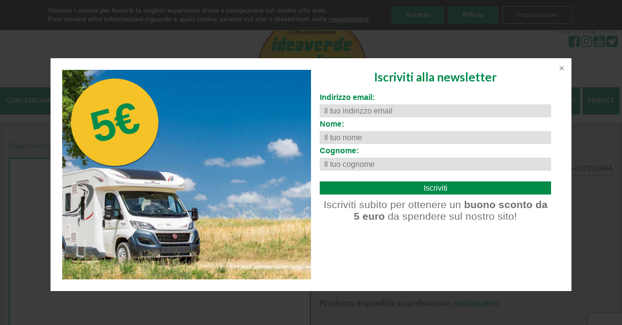

--- FILE ---
content_type: text/html; charset=UTF-8
request_url: https://www.ideaverdecamper.it/prodotto/scomparto-porta-inferiore-coolmatic-crx-50/
body_size: 21292
content:
<!DOCTYPE html>
<html lang="it-IT">
	<head prefix="og: http://ogp.me/ns# fb: http://ogp.me/ns/fb# product: http://ogp.me/ns/product#">
		<meta charset="UTF-8" />
		<meta http-equiv="X-UA-Compatible" content="IE=edge" />
		<meta name="viewport" content="width=device-width,user-scalable=no,initial-scale=1.0,minimum-scale=1.0,maximum-scale=1.0" />
		<meta name="format-detection" content="telephone=no" />
		<meta name="google-site-verification" content="l1986ODnMR5cO0hC9aN-h6RtyOWtrrcuqX5DcnsY-Xk" />
		<title>IdeaVerde Camper</title>
						<meta name='robots' content='index, follow, max-image-preview:large, max-snippet:-1, max-video-preview:-1' />

	<!-- This site is optimized with the Yoast SEO plugin v26.5 - https://yoast.com/wordpress/plugins/seo/ -->
	<link rel="canonical" href="https://www.ideaverdecamper.it/prodotto/scomparto-porta-inferiore-coolmatic-crx-50/" />
	<meta property="og:locale" content="it_IT" />
	<meta property="og:type" content="article" />
	<meta property="og:title" content="SCOMPARTO PORTA INFERIORE COOLMATIC CRX 50 - IdeaVerde Camper" />
	<meta property="og:description" content="SCOMPARTO PORTA INFERIORE COOLMATIC CRX 50" />
	<meta property="og:url" content="https://www.ideaverdecamper.it/prodotto/scomparto-porta-inferiore-coolmatic-crx-50/" />
	<meta property="og:site_name" content="IdeaVerde Camper" />
	<meta property="article:publisher" content="https://www.facebook.com/ideaverdecamper/" />
	<meta property="article:modified_time" content="2022-02-02T15:53:02+00:00" />
	<meta name="twitter:card" content="summary_large_image" />
	<script type="application/ld+json" class="yoast-schema-graph">{"@context":"https://schema.org","@graph":[{"@type":"WebPage","@id":"https://www.ideaverdecamper.it/prodotto/scomparto-porta-inferiore-coolmatic-crx-50/","url":"https://www.ideaverdecamper.it/prodotto/scomparto-porta-inferiore-coolmatic-crx-50/","name":"SCOMPARTO PORTA INFERIORE COOLMATIC CRX 50 - IdeaVerde Camper","isPartOf":{"@id":"https://www.ideaverdecamper.it/#website"},"datePublished":"2020-09-23T09:09:49+00:00","dateModified":"2022-02-02T15:53:02+00:00","breadcrumb":{"@id":"https://www.ideaverdecamper.it/prodotto/scomparto-porta-inferiore-coolmatic-crx-50/#breadcrumb"},"inLanguage":"it-IT","potentialAction":[{"@type":"ReadAction","target":["https://www.ideaverdecamper.it/prodotto/scomparto-porta-inferiore-coolmatic-crx-50/"]}]},{"@type":"BreadcrumbList","@id":"https://www.ideaverdecamper.it/prodotto/scomparto-porta-inferiore-coolmatic-crx-50/#breadcrumb","itemListElement":[{"@type":"ListItem","position":1,"name":"Home","item":"https://www.ideaverdecamper.it/"},{"@type":"ListItem","position":2,"name":"Shop","item":"https://www.ideaverdecamper.it/shop/"},{"@type":"ListItem","position":3,"name":"SCOMPARTO PORTA INFERIORE COOLMATIC CRX 50"}]},{"@type":"WebSite","@id":"https://www.ideaverdecamper.it/#website","url":"https://www.ideaverdecamper.it/","name":"IdeaVerde Camper","description":"Concessionaria Camper ed accessori. Usati garantiti.","publisher":{"@id":"https://www.ideaverdecamper.it/#organization"},"potentialAction":[{"@type":"SearchAction","target":{"@type":"EntryPoint","urlTemplate":"https://www.ideaverdecamper.it/?s={search_term_string}"},"query-input":{"@type":"PropertyValueSpecification","valueRequired":true,"valueName":"search_term_string"}}],"inLanguage":"it-IT"},{"@type":"Organization","@id":"https://www.ideaverdecamper.it/#organization","name":"Ideaverde camper","url":"https://www.ideaverdecamper.it/","logo":{"@type":"ImageObject","inLanguage":"it-IT","@id":"https://www.ideaverdecamper.it/#/schema/logo/image/","url":"https://www.ideaverdecamper.it/wp-content/uploads/2018/07/Ideaverde-camper-logo.jpg","contentUrl":"https://www.ideaverdecamper.it/wp-content/uploads/2018/07/Ideaverde-camper-logo.jpg","width":320,"height":320,"caption":"Ideaverde camper"},"image":{"@id":"https://www.ideaverdecamper.it/#/schema/logo/image/"},"sameAs":["https://www.facebook.com/ideaverdecamper/","https://www.instagram.com/ideaverdecamper2018/"]}]}</script>
	<!-- / Yoast SEO plugin. -->


<link rel='dns-prefetch' href='//cdn.jsdelivr.net' />
<link rel='dns-prefetch' href='//cdnjs.cloudflare.com' />
<link rel='dns-prefetch' href='//ajax.googleapis.com' />
<link rel="alternate" title="oEmbed (JSON)" type="application/json+oembed" href="https://www.ideaverdecamper.it/wp-json/oembed/1.0/embed?url=https%3A%2F%2Fwww.ideaverdecamper.it%2Fprodotto%2Fscomparto-porta-inferiore-coolmatic-crx-50%2F" />
<link rel="alternate" title="oEmbed (XML)" type="text/xml+oembed" href="https://www.ideaverdecamper.it/wp-json/oembed/1.0/embed?url=https%3A%2F%2Fwww.ideaverdecamper.it%2Fprodotto%2Fscomparto-porta-inferiore-coolmatic-crx-50%2F&#038;format=xml" />
<style id='wp-img-auto-sizes-contain-inline-css' type='text/css'>
img:is([sizes=auto i],[sizes^="auto," i]){contain-intrinsic-size:3000px 1500px}
/*# sourceURL=wp-img-auto-sizes-contain-inline-css */
</style>
<link rel='stylesheet' id='jquery-ui-css-css' href='//ajax.googleapis.com/ajax/libs/jqueryui/1.8.2/themes/blitzer/jquery-ui.css?ver=fd71019019c91ac5a532666fdae42e58' type='text/css' media='all' />
<link rel='stylesheet' id='theme-css-css' href='https://www.ideaverdecamper.it/wp-content/themes/ideaverde/style.css?ver=1.0' type='text/css' media='all' />
<link rel='stylesheet' id='responsive-css' href='https://www.ideaverdecamper.it/wp-content/themes/ideaverde/css/responsive.css?ver=1.1' type='text/css' media='all' />
<style id='wp-emoji-styles-inline-css' type='text/css'>

	img.wp-smiley, img.emoji {
		display: inline !important;
		border: none !important;
		box-shadow: none !important;
		height: 1em !important;
		width: 1em !important;
		margin: 0 0.07em !important;
		vertical-align: -0.1em !important;
		background: none !important;
		padding: 0 !important;
	}
/*# sourceURL=wp-emoji-styles-inline-css */
</style>
<style id='wp-block-library-inline-css' type='text/css'>
:root{--wp-block-synced-color:#7a00df;--wp-block-synced-color--rgb:122,0,223;--wp-bound-block-color:var(--wp-block-synced-color);--wp-editor-canvas-background:#ddd;--wp-admin-theme-color:#007cba;--wp-admin-theme-color--rgb:0,124,186;--wp-admin-theme-color-darker-10:#006ba1;--wp-admin-theme-color-darker-10--rgb:0,107,160.5;--wp-admin-theme-color-darker-20:#005a87;--wp-admin-theme-color-darker-20--rgb:0,90,135;--wp-admin-border-width-focus:2px}@media (min-resolution:192dpi){:root{--wp-admin-border-width-focus:1.5px}}.wp-element-button{cursor:pointer}:root .has-very-light-gray-background-color{background-color:#eee}:root .has-very-dark-gray-background-color{background-color:#313131}:root .has-very-light-gray-color{color:#eee}:root .has-very-dark-gray-color{color:#313131}:root .has-vivid-green-cyan-to-vivid-cyan-blue-gradient-background{background:linear-gradient(135deg,#00d084,#0693e3)}:root .has-purple-crush-gradient-background{background:linear-gradient(135deg,#34e2e4,#4721fb 50%,#ab1dfe)}:root .has-hazy-dawn-gradient-background{background:linear-gradient(135deg,#faaca8,#dad0ec)}:root .has-subdued-olive-gradient-background{background:linear-gradient(135deg,#fafae1,#67a671)}:root .has-atomic-cream-gradient-background{background:linear-gradient(135deg,#fdd79a,#004a59)}:root .has-nightshade-gradient-background{background:linear-gradient(135deg,#330968,#31cdcf)}:root .has-midnight-gradient-background{background:linear-gradient(135deg,#020381,#2874fc)}:root{--wp--preset--font-size--normal:16px;--wp--preset--font-size--huge:42px}.has-regular-font-size{font-size:1em}.has-larger-font-size{font-size:2.625em}.has-normal-font-size{font-size:var(--wp--preset--font-size--normal)}.has-huge-font-size{font-size:var(--wp--preset--font-size--huge)}.has-text-align-center{text-align:center}.has-text-align-left{text-align:left}.has-text-align-right{text-align:right}.has-fit-text{white-space:nowrap!important}#end-resizable-editor-section{display:none}.aligncenter{clear:both}.items-justified-left{justify-content:flex-start}.items-justified-center{justify-content:center}.items-justified-right{justify-content:flex-end}.items-justified-space-between{justify-content:space-between}.screen-reader-text{border:0;clip-path:inset(50%);height:1px;margin:-1px;overflow:hidden;padding:0;position:absolute;width:1px;word-wrap:normal!important}.screen-reader-text:focus{background-color:#ddd;clip-path:none;color:#444;display:block;font-size:1em;height:auto;left:5px;line-height:normal;padding:15px 23px 14px;text-decoration:none;top:5px;width:auto;z-index:100000}html :where(.has-border-color){border-style:solid}html :where([style*=border-top-color]){border-top-style:solid}html :where([style*=border-right-color]){border-right-style:solid}html :where([style*=border-bottom-color]){border-bottom-style:solid}html :where([style*=border-left-color]){border-left-style:solid}html :where([style*=border-width]){border-style:solid}html :where([style*=border-top-width]){border-top-style:solid}html :where([style*=border-right-width]){border-right-style:solid}html :where([style*=border-bottom-width]){border-bottom-style:solid}html :where([style*=border-left-width]){border-left-style:solid}html :where(img[class*=wp-image-]){height:auto;max-width:100%}:where(figure){margin:0 0 1em}html :where(.is-position-sticky){--wp-admin--admin-bar--position-offset:var(--wp-admin--admin-bar--height,0px)}@media screen and (max-width:600px){html :where(.is-position-sticky){--wp-admin--admin-bar--position-offset:0px}}

/*# sourceURL=wp-block-library-inline-css */
</style><link rel='stylesheet' id='wc-blocks-style-css' href='https://www.ideaverdecamper.it/wp-content/plugins/woocommerce/assets/client/blocks/wc-blocks.css?ver=wc-10.3.6' type='text/css' media='all' />
<style id='global-styles-inline-css' type='text/css'>
:root{--wp--preset--aspect-ratio--square: 1;--wp--preset--aspect-ratio--4-3: 4/3;--wp--preset--aspect-ratio--3-4: 3/4;--wp--preset--aspect-ratio--3-2: 3/2;--wp--preset--aspect-ratio--2-3: 2/3;--wp--preset--aspect-ratio--16-9: 16/9;--wp--preset--aspect-ratio--9-16: 9/16;--wp--preset--color--black: #000000;--wp--preset--color--cyan-bluish-gray: #abb8c3;--wp--preset--color--white: #ffffff;--wp--preset--color--pale-pink: #f78da7;--wp--preset--color--vivid-red: #cf2e2e;--wp--preset--color--luminous-vivid-orange: #ff6900;--wp--preset--color--luminous-vivid-amber: #fcb900;--wp--preset--color--light-green-cyan: #7bdcb5;--wp--preset--color--vivid-green-cyan: #00d084;--wp--preset--color--pale-cyan-blue: #8ed1fc;--wp--preset--color--vivid-cyan-blue: #0693e3;--wp--preset--color--vivid-purple: #9b51e0;--wp--preset--gradient--vivid-cyan-blue-to-vivid-purple: linear-gradient(135deg,rgb(6,147,227) 0%,rgb(155,81,224) 100%);--wp--preset--gradient--light-green-cyan-to-vivid-green-cyan: linear-gradient(135deg,rgb(122,220,180) 0%,rgb(0,208,130) 100%);--wp--preset--gradient--luminous-vivid-amber-to-luminous-vivid-orange: linear-gradient(135deg,rgb(252,185,0) 0%,rgb(255,105,0) 100%);--wp--preset--gradient--luminous-vivid-orange-to-vivid-red: linear-gradient(135deg,rgb(255,105,0) 0%,rgb(207,46,46) 100%);--wp--preset--gradient--very-light-gray-to-cyan-bluish-gray: linear-gradient(135deg,rgb(238,238,238) 0%,rgb(169,184,195) 100%);--wp--preset--gradient--cool-to-warm-spectrum: linear-gradient(135deg,rgb(74,234,220) 0%,rgb(151,120,209) 20%,rgb(207,42,186) 40%,rgb(238,44,130) 60%,rgb(251,105,98) 80%,rgb(254,248,76) 100%);--wp--preset--gradient--blush-light-purple: linear-gradient(135deg,rgb(255,206,236) 0%,rgb(152,150,240) 100%);--wp--preset--gradient--blush-bordeaux: linear-gradient(135deg,rgb(254,205,165) 0%,rgb(254,45,45) 50%,rgb(107,0,62) 100%);--wp--preset--gradient--luminous-dusk: linear-gradient(135deg,rgb(255,203,112) 0%,rgb(199,81,192) 50%,rgb(65,88,208) 100%);--wp--preset--gradient--pale-ocean: linear-gradient(135deg,rgb(255,245,203) 0%,rgb(182,227,212) 50%,rgb(51,167,181) 100%);--wp--preset--gradient--electric-grass: linear-gradient(135deg,rgb(202,248,128) 0%,rgb(113,206,126) 100%);--wp--preset--gradient--midnight: linear-gradient(135deg,rgb(2,3,129) 0%,rgb(40,116,252) 100%);--wp--preset--font-size--small: 13px;--wp--preset--font-size--medium: 20px;--wp--preset--font-size--large: 36px;--wp--preset--font-size--x-large: 42px;--wp--preset--spacing--20: 0.44rem;--wp--preset--spacing--30: 0.67rem;--wp--preset--spacing--40: 1rem;--wp--preset--spacing--50: 1.5rem;--wp--preset--spacing--60: 2.25rem;--wp--preset--spacing--70: 3.38rem;--wp--preset--spacing--80: 5.06rem;--wp--preset--shadow--natural: 6px 6px 9px rgba(0, 0, 0, 0.2);--wp--preset--shadow--deep: 12px 12px 50px rgba(0, 0, 0, 0.4);--wp--preset--shadow--sharp: 6px 6px 0px rgba(0, 0, 0, 0.2);--wp--preset--shadow--outlined: 6px 6px 0px -3px rgb(255, 255, 255), 6px 6px rgb(0, 0, 0);--wp--preset--shadow--crisp: 6px 6px 0px rgb(0, 0, 0);}:where(.is-layout-flex){gap: 0.5em;}:where(.is-layout-grid){gap: 0.5em;}body .is-layout-flex{display: flex;}.is-layout-flex{flex-wrap: wrap;align-items: center;}.is-layout-flex > :is(*, div){margin: 0;}body .is-layout-grid{display: grid;}.is-layout-grid > :is(*, div){margin: 0;}:where(.wp-block-columns.is-layout-flex){gap: 2em;}:where(.wp-block-columns.is-layout-grid){gap: 2em;}:where(.wp-block-post-template.is-layout-flex){gap: 1.25em;}:where(.wp-block-post-template.is-layout-grid){gap: 1.25em;}.has-black-color{color: var(--wp--preset--color--black) !important;}.has-cyan-bluish-gray-color{color: var(--wp--preset--color--cyan-bluish-gray) !important;}.has-white-color{color: var(--wp--preset--color--white) !important;}.has-pale-pink-color{color: var(--wp--preset--color--pale-pink) !important;}.has-vivid-red-color{color: var(--wp--preset--color--vivid-red) !important;}.has-luminous-vivid-orange-color{color: var(--wp--preset--color--luminous-vivid-orange) !important;}.has-luminous-vivid-amber-color{color: var(--wp--preset--color--luminous-vivid-amber) !important;}.has-light-green-cyan-color{color: var(--wp--preset--color--light-green-cyan) !important;}.has-vivid-green-cyan-color{color: var(--wp--preset--color--vivid-green-cyan) !important;}.has-pale-cyan-blue-color{color: var(--wp--preset--color--pale-cyan-blue) !important;}.has-vivid-cyan-blue-color{color: var(--wp--preset--color--vivid-cyan-blue) !important;}.has-vivid-purple-color{color: var(--wp--preset--color--vivid-purple) !important;}.has-black-background-color{background-color: var(--wp--preset--color--black) !important;}.has-cyan-bluish-gray-background-color{background-color: var(--wp--preset--color--cyan-bluish-gray) !important;}.has-white-background-color{background-color: var(--wp--preset--color--white) !important;}.has-pale-pink-background-color{background-color: var(--wp--preset--color--pale-pink) !important;}.has-vivid-red-background-color{background-color: var(--wp--preset--color--vivid-red) !important;}.has-luminous-vivid-orange-background-color{background-color: var(--wp--preset--color--luminous-vivid-orange) !important;}.has-luminous-vivid-amber-background-color{background-color: var(--wp--preset--color--luminous-vivid-amber) !important;}.has-light-green-cyan-background-color{background-color: var(--wp--preset--color--light-green-cyan) !important;}.has-vivid-green-cyan-background-color{background-color: var(--wp--preset--color--vivid-green-cyan) !important;}.has-pale-cyan-blue-background-color{background-color: var(--wp--preset--color--pale-cyan-blue) !important;}.has-vivid-cyan-blue-background-color{background-color: var(--wp--preset--color--vivid-cyan-blue) !important;}.has-vivid-purple-background-color{background-color: var(--wp--preset--color--vivid-purple) !important;}.has-black-border-color{border-color: var(--wp--preset--color--black) !important;}.has-cyan-bluish-gray-border-color{border-color: var(--wp--preset--color--cyan-bluish-gray) !important;}.has-white-border-color{border-color: var(--wp--preset--color--white) !important;}.has-pale-pink-border-color{border-color: var(--wp--preset--color--pale-pink) !important;}.has-vivid-red-border-color{border-color: var(--wp--preset--color--vivid-red) !important;}.has-luminous-vivid-orange-border-color{border-color: var(--wp--preset--color--luminous-vivid-orange) !important;}.has-luminous-vivid-amber-border-color{border-color: var(--wp--preset--color--luminous-vivid-amber) !important;}.has-light-green-cyan-border-color{border-color: var(--wp--preset--color--light-green-cyan) !important;}.has-vivid-green-cyan-border-color{border-color: var(--wp--preset--color--vivid-green-cyan) !important;}.has-pale-cyan-blue-border-color{border-color: var(--wp--preset--color--pale-cyan-blue) !important;}.has-vivid-cyan-blue-border-color{border-color: var(--wp--preset--color--vivid-cyan-blue) !important;}.has-vivid-purple-border-color{border-color: var(--wp--preset--color--vivid-purple) !important;}.has-vivid-cyan-blue-to-vivid-purple-gradient-background{background: var(--wp--preset--gradient--vivid-cyan-blue-to-vivid-purple) !important;}.has-light-green-cyan-to-vivid-green-cyan-gradient-background{background: var(--wp--preset--gradient--light-green-cyan-to-vivid-green-cyan) !important;}.has-luminous-vivid-amber-to-luminous-vivid-orange-gradient-background{background: var(--wp--preset--gradient--luminous-vivid-amber-to-luminous-vivid-orange) !important;}.has-luminous-vivid-orange-to-vivid-red-gradient-background{background: var(--wp--preset--gradient--luminous-vivid-orange-to-vivid-red) !important;}.has-very-light-gray-to-cyan-bluish-gray-gradient-background{background: var(--wp--preset--gradient--very-light-gray-to-cyan-bluish-gray) !important;}.has-cool-to-warm-spectrum-gradient-background{background: var(--wp--preset--gradient--cool-to-warm-spectrum) !important;}.has-blush-light-purple-gradient-background{background: var(--wp--preset--gradient--blush-light-purple) !important;}.has-blush-bordeaux-gradient-background{background: var(--wp--preset--gradient--blush-bordeaux) !important;}.has-luminous-dusk-gradient-background{background: var(--wp--preset--gradient--luminous-dusk) !important;}.has-pale-ocean-gradient-background{background: var(--wp--preset--gradient--pale-ocean) !important;}.has-electric-grass-gradient-background{background: var(--wp--preset--gradient--electric-grass) !important;}.has-midnight-gradient-background{background: var(--wp--preset--gradient--midnight) !important;}.has-small-font-size{font-size: var(--wp--preset--font-size--small) !important;}.has-medium-font-size{font-size: var(--wp--preset--font-size--medium) !important;}.has-large-font-size{font-size: var(--wp--preset--font-size--large) !important;}.has-x-large-font-size{font-size: var(--wp--preset--font-size--x-large) !important;}
/*# sourceURL=global-styles-inline-css */
</style>

<style id='classic-theme-styles-inline-css' type='text/css'>
/*! This file is auto-generated */
.wp-block-button__link{color:#fff;background-color:#32373c;border-radius:9999px;box-shadow:none;text-decoration:none;padding:calc(.667em + 2px) calc(1.333em + 2px);font-size:1.125em}.wp-block-file__button{background:#32373c;color:#fff;text-decoration:none}
/*# sourceURL=/wp-includes/css/classic-themes.min.css */
</style>
<link rel='stylesheet' id='contact-form-7-css' href='https://www.ideaverdecamper.it/wp-content/plugins/contact-form-7/includes/css/styles.css?ver=6.1.4' type='text/css' media='all' />
<link rel='stylesheet' id='wpmenucart-icons-css' href='https://www.ideaverdecamper.it/wp-content/plugins/woocommerce-menu-bar-cart/assets/css/wpmenucart-icons.min.css?ver=2.14.12' type='text/css' media='all' />
<style id='wpmenucart-icons-inline-css' type='text/css'>
@font-face{font-family:WPMenuCart;src:url(https://www.ideaverdecamper.it/wp-content/plugins/woocommerce-menu-bar-cart/assets/fonts/WPMenuCart.eot);src:url(https://www.ideaverdecamper.it/wp-content/plugins/woocommerce-menu-bar-cart/assets/fonts/WPMenuCart.eot?#iefix) format('embedded-opentype'),url(https://www.ideaverdecamper.it/wp-content/plugins/woocommerce-menu-bar-cart/assets/fonts/WPMenuCart.woff2) format('woff2'),url(https://www.ideaverdecamper.it/wp-content/plugins/woocommerce-menu-bar-cart/assets/fonts/WPMenuCart.woff) format('woff'),url(https://www.ideaverdecamper.it/wp-content/plugins/woocommerce-menu-bar-cart/assets/fonts/WPMenuCart.ttf) format('truetype'),url(https://www.ideaverdecamper.it/wp-content/plugins/woocommerce-menu-bar-cart/assets/fonts/WPMenuCart.svg#WPMenuCart) format('svg');font-weight:400;font-style:normal;font-display:swap}
/*# sourceURL=wpmenucart-icons-inline-css */
</style>
<link rel='stylesheet' id='wpmenucart-css' href='https://www.ideaverdecamper.it/wp-content/plugins/woocommerce-menu-bar-cart/assets/css/wpmenucart-main.min.css?ver=2.14.12' type='text/css' media='all' />
<link rel='stylesheet' id='woocommerce-layout-css' href='https://www.ideaverdecamper.it/wp-content/plugins/woocommerce/assets/css/woocommerce-layout.css?ver=10.3.6' type='text/css' media='all' />
<link rel='stylesheet' id='woocommerce-smallscreen-css' href='https://www.ideaverdecamper.it/wp-content/plugins/woocommerce/assets/css/woocommerce-smallscreen.css?ver=10.3.6' type='text/css' media='only screen and (max-width: 768px)' />
<link rel='stylesheet' id='woocommerce-general-css' href='https://www.ideaverdecamper.it/wp-content/plugins/woocommerce/assets/css/woocommerce.css?ver=10.3.6' type='text/css' media='all' />
<style id='woocommerce-inline-inline-css' type='text/css'>
.woocommerce form .form-row .required { visibility: visible; }
/*# sourceURL=woocommerce-inline-inline-css */
</style>
<link rel='stylesheet' id='xpay-checkout-css' href='https://www.ideaverdecamper.it/wp-content/plugins/cartasi-x-pay/assets/css/xpay.css?ver=8.1.1' type='text/css' media='all' />
<link rel='stylesheet' id='brands-styles-css' href='https://www.ideaverdecamper.it/wp-content/plugins/woocommerce/assets/css/brands.css?ver=10.3.6' type='text/css' media='all' />
<link rel='stylesheet' id='moove_gdpr_frontend-css' href='https://www.ideaverdecamper.it/wp-content/plugins/gdpr-cookie-compliance/dist/styles/gdpr-main.css?ver=5.0.9' type='text/css' media='all' />
<style id='moove_gdpr_frontend-inline-css' type='text/css'>
#moove_gdpr_cookie_modal,#moove_gdpr_cookie_info_bar,.gdpr_cookie_settings_shortcode_content{font-family:&#039;Nunito&#039;,sans-serif}#moove_gdpr_save_popup_settings_button{background-color:#373737;color:#fff}#moove_gdpr_save_popup_settings_button:hover{background-color:#000}#moove_gdpr_cookie_info_bar .moove-gdpr-info-bar-container .moove-gdpr-info-bar-content a.mgbutton,#moove_gdpr_cookie_info_bar .moove-gdpr-info-bar-container .moove-gdpr-info-bar-content button.mgbutton{background-color:#008b4b}#moove_gdpr_cookie_modal .moove-gdpr-modal-content .moove-gdpr-modal-footer-content .moove-gdpr-button-holder a.mgbutton,#moove_gdpr_cookie_modal .moove-gdpr-modal-content .moove-gdpr-modal-footer-content .moove-gdpr-button-holder button.mgbutton,.gdpr_cookie_settings_shortcode_content .gdpr-shr-button.button-green{background-color:#008b4b;border-color:#008b4b}#moove_gdpr_cookie_modal .moove-gdpr-modal-content .moove-gdpr-modal-footer-content .moove-gdpr-button-holder a.mgbutton:hover,#moove_gdpr_cookie_modal .moove-gdpr-modal-content .moove-gdpr-modal-footer-content .moove-gdpr-button-holder button.mgbutton:hover,.gdpr_cookie_settings_shortcode_content .gdpr-shr-button.button-green:hover{background-color:#fff;color:#008b4b}#moove_gdpr_cookie_modal .moove-gdpr-modal-content .moove-gdpr-modal-close i,#moove_gdpr_cookie_modal .moove-gdpr-modal-content .moove-gdpr-modal-close span.gdpr-icon{background-color:#008b4b;border:1px solid #008b4b}#moove_gdpr_cookie_info_bar span.moove-gdpr-infobar-allow-all.focus-g,#moove_gdpr_cookie_info_bar span.moove-gdpr-infobar-allow-all:focus,#moove_gdpr_cookie_info_bar button.moove-gdpr-infobar-allow-all.focus-g,#moove_gdpr_cookie_info_bar button.moove-gdpr-infobar-allow-all:focus,#moove_gdpr_cookie_info_bar span.moove-gdpr-infobar-reject-btn.focus-g,#moove_gdpr_cookie_info_bar span.moove-gdpr-infobar-reject-btn:focus,#moove_gdpr_cookie_info_bar button.moove-gdpr-infobar-reject-btn.focus-g,#moove_gdpr_cookie_info_bar button.moove-gdpr-infobar-reject-btn:focus,#moove_gdpr_cookie_info_bar span.change-settings-button.focus-g,#moove_gdpr_cookie_info_bar span.change-settings-button:focus,#moove_gdpr_cookie_info_bar button.change-settings-button.focus-g,#moove_gdpr_cookie_info_bar button.change-settings-button:focus{-webkit-box-shadow:0 0 1px 3px #008b4b;-moz-box-shadow:0 0 1px 3px #008b4b;box-shadow:0 0 1px 3px #008b4b}#moove_gdpr_cookie_modal .moove-gdpr-modal-content .moove-gdpr-modal-close i:hover,#moove_gdpr_cookie_modal .moove-gdpr-modal-content .moove-gdpr-modal-close span.gdpr-icon:hover,#moove_gdpr_cookie_info_bar span[data-href]>u.change-settings-button{color:#008b4b}#moove_gdpr_cookie_modal .moove-gdpr-modal-content .moove-gdpr-modal-left-content #moove-gdpr-menu li.menu-item-selected a span.gdpr-icon,#moove_gdpr_cookie_modal .moove-gdpr-modal-content .moove-gdpr-modal-left-content #moove-gdpr-menu li.menu-item-selected button span.gdpr-icon{color:inherit}#moove_gdpr_cookie_modal .moove-gdpr-modal-content .moove-gdpr-modal-left-content #moove-gdpr-menu li a span.gdpr-icon,#moove_gdpr_cookie_modal .moove-gdpr-modal-content .moove-gdpr-modal-left-content #moove-gdpr-menu li button span.gdpr-icon{color:inherit}#moove_gdpr_cookie_modal .gdpr-acc-link{line-height:0;font-size:0;color:transparent;position:absolute}#moove_gdpr_cookie_modal .moove-gdpr-modal-content .moove-gdpr-modal-close:hover i,#moove_gdpr_cookie_modal .moove-gdpr-modal-content .moove-gdpr-modal-left-content #moove-gdpr-menu li a,#moove_gdpr_cookie_modal .moove-gdpr-modal-content .moove-gdpr-modal-left-content #moove-gdpr-menu li button,#moove_gdpr_cookie_modal .moove-gdpr-modal-content .moove-gdpr-modal-left-content #moove-gdpr-menu li button i,#moove_gdpr_cookie_modal .moove-gdpr-modal-content .moove-gdpr-modal-left-content #moove-gdpr-menu li a i,#moove_gdpr_cookie_modal .moove-gdpr-modal-content .moove-gdpr-tab-main .moove-gdpr-tab-main-content a:hover,#moove_gdpr_cookie_info_bar.moove-gdpr-dark-scheme .moove-gdpr-info-bar-container .moove-gdpr-info-bar-content a.mgbutton:hover,#moove_gdpr_cookie_info_bar.moove-gdpr-dark-scheme .moove-gdpr-info-bar-container .moove-gdpr-info-bar-content button.mgbutton:hover,#moove_gdpr_cookie_info_bar.moove-gdpr-dark-scheme .moove-gdpr-info-bar-container .moove-gdpr-info-bar-content a:hover,#moove_gdpr_cookie_info_bar.moove-gdpr-dark-scheme .moove-gdpr-info-bar-container .moove-gdpr-info-bar-content button:hover,#moove_gdpr_cookie_info_bar.moove-gdpr-dark-scheme .moove-gdpr-info-bar-container .moove-gdpr-info-bar-content span.change-settings-button:hover,#moove_gdpr_cookie_info_bar.moove-gdpr-dark-scheme .moove-gdpr-info-bar-container .moove-gdpr-info-bar-content button.change-settings-button:hover,#moove_gdpr_cookie_info_bar.moove-gdpr-dark-scheme .moove-gdpr-info-bar-container .moove-gdpr-info-bar-content u.change-settings-button:hover,#moove_gdpr_cookie_info_bar span[data-href]>u.change-settings-button,#moove_gdpr_cookie_info_bar.moove-gdpr-dark-scheme .moove-gdpr-info-bar-container .moove-gdpr-info-bar-content a.mgbutton.focus-g,#moove_gdpr_cookie_info_bar.moove-gdpr-dark-scheme .moove-gdpr-info-bar-container .moove-gdpr-info-bar-content button.mgbutton.focus-g,#moove_gdpr_cookie_info_bar.moove-gdpr-dark-scheme .moove-gdpr-info-bar-container .moove-gdpr-info-bar-content a.focus-g,#moove_gdpr_cookie_info_bar.moove-gdpr-dark-scheme .moove-gdpr-info-bar-container .moove-gdpr-info-bar-content button.focus-g,#moove_gdpr_cookie_info_bar.moove-gdpr-dark-scheme .moove-gdpr-info-bar-container .moove-gdpr-info-bar-content a.mgbutton:focus,#moove_gdpr_cookie_info_bar.moove-gdpr-dark-scheme .moove-gdpr-info-bar-container .moove-gdpr-info-bar-content button.mgbutton:focus,#moove_gdpr_cookie_info_bar.moove-gdpr-dark-scheme .moove-gdpr-info-bar-container .moove-gdpr-info-bar-content a:focus,#moove_gdpr_cookie_info_bar.moove-gdpr-dark-scheme .moove-gdpr-info-bar-container .moove-gdpr-info-bar-content button:focus,#moove_gdpr_cookie_info_bar.moove-gdpr-dark-scheme .moove-gdpr-info-bar-container .moove-gdpr-info-bar-content span.change-settings-button.focus-g,span.change-settings-button:focus,button.change-settings-button.focus-g,button.change-settings-button:focus,#moove_gdpr_cookie_info_bar.moove-gdpr-dark-scheme .moove-gdpr-info-bar-container .moove-gdpr-info-bar-content u.change-settings-button.focus-g,#moove_gdpr_cookie_info_bar.moove-gdpr-dark-scheme .moove-gdpr-info-bar-container .moove-gdpr-info-bar-content u.change-settings-button:focus{color:#008b4b}#moove_gdpr_cookie_modal .moove-gdpr-branding.focus-g span,#moove_gdpr_cookie_modal .moove-gdpr-modal-content .moove-gdpr-tab-main a.focus-g,#moove_gdpr_cookie_modal .moove-gdpr-modal-content .moove-gdpr-tab-main .gdpr-cd-details-toggle.focus-g{color:#008b4b}#moove_gdpr_cookie_modal.gdpr_lightbox-hide{display:none}#moove_gdpr_cookie_info_bar .moove-gdpr-info-bar-container .moove-gdpr-info-bar-content a.mgbutton,#moove_gdpr_cookie_info_bar .moove-gdpr-info-bar-container .moove-gdpr-info-bar-content button.mgbutton,#moove_gdpr_cookie_modal .moove-gdpr-modal-content .moove-gdpr-modal-footer-content .moove-gdpr-button-holder a.mgbutton,#moove_gdpr_cookie_modal .moove-gdpr-modal-content .moove-gdpr-modal-footer-content .moove-gdpr-button-holder button.mgbutton,.gdpr-shr-button,#moove_gdpr_cookie_info_bar .moove-gdpr-infobar-close-btn{border-radius:0}
/*# sourceURL=moove_gdpr_frontend-inline-css */
</style>
<script type="text/javascript" src="https://www.ideaverdecamper.it/wp-includes/js/jquery/jquery.min.js?ver=3.7.1" id="jquery-core-js"></script>
<script type="text/javascript" src="https://www.ideaverdecamper.it/wp-includes/js/jquery/jquery-migrate.min.js?ver=3.4.1" id="jquery-migrate-js"></script>
<script type="text/javascript" id="wc-single-product-js-extra">
/* <![CDATA[ */
var wc_single_product_params = {"i18n_required_rating_text":"Seleziona una valutazione","i18n_rating_options":["1 stella su 5","2 stelle su 5","3 stelle su 5","4 stelle su 5","5 stelle su 5"],"i18n_product_gallery_trigger_text":"Visualizza la galleria di immagini a schermo intero","review_rating_required":"yes","flexslider":{"rtl":false,"animation":"slide","smoothHeight":true,"directionNav":false,"controlNav":"thumbnails","slideshow":false,"animationSpeed":500,"animationLoop":false,"allowOneSlide":false},"zoom_enabled":"","zoom_options":[],"photoswipe_enabled":"","photoswipe_options":{"shareEl":false,"closeOnScroll":false,"history":false,"hideAnimationDuration":0,"showAnimationDuration":0},"flexslider_enabled":""};
//# sourceURL=wc-single-product-js-extra
/* ]]> */
</script>
<script type="text/javascript" src="https://www.ideaverdecamper.it/wp-content/plugins/woocommerce/assets/js/frontend/single-product.min.js?ver=10.3.6" id="wc-single-product-js" defer="defer" data-wp-strategy="defer"></script>
<script type="text/javascript" src="https://www.ideaverdecamper.it/wp-content/plugins/woocommerce/assets/js/jquery-blockui/jquery.blockUI.min.js?ver=2.7.0-wc.10.3.6" id="wc-jquery-blockui-js" defer="defer" data-wp-strategy="defer"></script>
<script type="text/javascript" src="https://www.ideaverdecamper.it/wp-content/plugins/woocommerce/assets/js/js-cookie/js.cookie.min.js?ver=2.1.4-wc.10.3.6" id="wc-js-cookie-js" defer="defer" data-wp-strategy="defer"></script>
<script type="text/javascript" id="woocommerce-js-extra">
/* <![CDATA[ */
var woocommerce_params = {"ajax_url":"/wp-admin/admin-ajax.php","wc_ajax_url":"/?wc-ajax=%%endpoint%%","i18n_password_show":"Mostra password","i18n_password_hide":"Nascondi password"};
//# sourceURL=woocommerce-js-extra
/* ]]> */
</script>
<script type="text/javascript" src="https://www.ideaverdecamper.it/wp-content/plugins/woocommerce/assets/js/frontend/woocommerce.min.js?ver=10.3.6" id="woocommerce-js" defer="defer" data-wp-strategy="defer"></script>
<script type="text/javascript" src="https://www.ideaverdecamper.it/wp-content/plugins/cartasi-x-pay/assets/js/xpay.js?ver=8.1.1" id="xpay-checkout-js"></script>
<link rel="https://api.w.org/" href="https://www.ideaverdecamper.it/wp-json/" /><link rel="alternate" title="JSON" type="application/json" href="https://www.ideaverdecamper.it/wp-json/wp/v2/product/29503" /><link rel="EditURI" type="application/rsd+xml" title="RSD" href="https://www.ideaverdecamper.it/xmlrpc.php?rsd" />

<link rel='shortlink' href='https://www.ideaverdecamper.it/?p=29503' />
<style>
		#woocommerce-catalog_custom_button {
			background: ##DDDDDD;
			color: ##000000;
			padding: px;
			width: px;
			height: px;
			line-height: px;
			border-radius:px;
			font-size: px;
			border:  px;  solid   #
		}
		#woocommerce-catalog_custom_button:hover {
			background: ##EEEEEE;
			color: ##000000;
		}
		</style>
		<script src="https://www.ideaverdecamper.it/wp-content/plugins/cartasi-x-pay/assets/js/pagodil-sticker.min.js?v=8.1.1"></script><style>.pagodil-sticker-container { display: inline-block; margin-bottom: 60px; } </style><script type="text/javascript">var ajaxurl = "https:\/\/www.ideaverdecamper.it\/wp-admin\/admin-ajax.php";</script>	<noscript><style>.woocommerce-product-gallery{ opacity: 1 !important; }</style></noscript>
				<meta property="og:url" content="https://www.ideaverdecamper.it/prodotto/scomparto-porta-inferiore-coolmatic-crx-50/" />
			<meta property="og:type" content="product" />
			<meta property="og:title" content="SCOMPARTO PORTA INFERIORE COOLMATIC CRX 50" />
			<meta property="og:description" content="SCOMPARTO PORTA INFERIORE COOLMATIC CRX 50 - &euro;&nbsp;31,14" />
			<meta property="og:image" content="" />
			<meta property="product:price:amount" content="31.14" />
			<meta property="product:price:currency" content="EUR" />
			<meta name="twitter:card" content="summary_large_image">
			<meta name="twitter:site" content="@IDEAVERDECamper">
			<meta name="twitter:title" content="SCOMPARTO PORTA INFERIORE COOLMATIC CRX 50">
			<meta name="twitter:description" content="SCOMPARTO PORTA INFERIORE COOLMATIC CRX 50 - &euro;&nbsp;31,14">
			<meta name="twitter:image" content="">
		<link rel="icon" href="https://www.ideaverdecamper.it/wp-content/uploads/2016/11/LOGO-IDEAVERDE-100x100.png" sizes="32x32" />
<link rel="icon" href="https://www.ideaverdecamper.it/wp-content/uploads/2016/11/LOGO-IDEAVERDE.png" sizes="192x192" />
<link rel="apple-touch-icon" href="https://www.ideaverdecamper.it/wp-content/uploads/2016/11/LOGO-IDEAVERDE.png" />
<meta name="msapplication-TileImage" content="https://www.ideaverdecamper.it/wp-content/uploads/2016/11/LOGO-IDEAVERDE.png" />
	<link rel='stylesheet' id='wc-gateway-xpay-blocks-integration-style-css' href='https://www.ideaverdecamper.it/wp-content/plugins/cartasi-x-pay/build/index_xpay.css?ver=e061ae41c5945f5e3bf3' type='text/css' media='all' />
<link rel='stylesheet' id='font-awesome-css-css' href='https://use.fontawesome.com/5a3ba78869.css?ver=fd71019019c91ac5a532666fdae42e58' type='text/css' media='all' />
<link rel='stylesheet' id='fancybox-css-css' href='https://cdnjs.cloudflare.com/ajax/libs/fancybox/3.2.5/jquery.fancybox.min.css?ver=fd71019019c91ac5a532666fdae42e58' type='text/css' media='all' />
</head>
	<body class="wp-singular product-template-default single single-product postid-29503 wp-theme-ideaverde theme-ideaverde woocommerce woocommerce-page woocommerce-no-js">
		<div class="header">
			<div class="container relative">
				<div class="top-left-menu">
					<div class="search-form-container">
						<form role="search" method="get" class="woocommerce-product-search" action="https://www.ideaverdecamper.it/shop/">
							<input type="search" class="search-field" placeholder="Cerca prodotti" value="" name="s" title="Search for:" />
							<button type="submit" class="search-icon">
								<i class="fa fa-search" aria-hidden="true"></i>
							</button>
						</form>
					</div>
				</div>
				<div class="menu-utente">
					<div>
						<div class="menu-carrello desktop-menu"><ul id="menu-menu-superiore-destro" class="menu"><li class=" wpmenucartli wpmenucart-display-standard menu-item" id="wpmenucartli"><a class="wpmenucart-contents empty-wpmenucart-visible" href="https://www.ideaverdecamper.it/shop/" title="Vai al negozio"><i class="wpmenucart-icon-shopping-cart-0" role="img" aria-label="Cart"></i><span class="cartcontents">0 elementi</span><span class="amount">0,00&euro;</span></a></li></ul></div>					</div>
					<div>
												 	<a href="https://www.ideaverdecamper.it/mio-account/" title="Login / Registrati">Login / Registrati</a>
						 					</div>
					<div class="social">
						<a href="https://www.facebook.com/ideaverdecamper/" target="_blank"><i class="fab fa-facebook-square"></i></a>
						<a href="https://www.instagram.com/ideaverdecamper2018/" target="_blank"><i class="fab fa-instagram"></i></a>
						<a href="https://www.youtube.com/@ideaverdecamper6947" target="_blank"><i class="fab fa-youtube-square"></i></a>
						<a href="https://twitter.com/IDEAVERDECamper" target="_blank"><i class="fab fa-twitter-square"></i></a>
					</div>
				</div>
			</div>
			<div class="clear"></div>
			<a href="https://www.ideaverdecamper.it" class="head-iv-logo"></a>
			<div class="clear"></div>
			<div class="page-content menu-external-container">
				<div class="menu-menu-principale-container desktop-menu"><ul id="menu-main-menu" class="menu"><li id="menu-item-253" class="menu-item menu-item-type-post_type menu-item-object-page menu-item-253"><a href="https://www.ideaverdecamper.it/la-concessionaria/">Concessionaria</a></li>
<li id="menu-item-46458" class="menu-item menu-item-type-taxonomy menu-item-object-product_cat menu-item-46458"><a href="https://www.ideaverdecamper.it/categoria-prodotto/camper/camper-nuovi/roller-team/">Camper nuovi Roller Team</a>
	<ul class="sub-menu">
	</ul>
</li>
<li id="menu-item-46459" class="menu-item menu-item-type-taxonomy menu-item-object-product_cat menu-item-46459"><a href="https://www.ideaverdecamper.it/categoria-prodotto/camper/camper-nuovi/mobilvetta/">Camper nuovi Mobilvetta</a>
	<ul class="sub-menu">
	</ul>
</li>
<li id="menu-item-4570" class="menu-item menu-item-type-taxonomy menu-item-object-product_cat menu-item-4570"><a href="https://www.ideaverdecamper.it/categoria-prodotto/camper/camper-usati/">Camper usati</a>
	<ul class="sub-menu">
	</ul>
</li>
<li id="menu-item-199" class="menu-item menu-item-type-custom menu-item-object-custom menu-item-199"><a target="_blank" href="http://www.ideaverdecamperrent.com/">Noleggio</a></li>
<li id="menu-item-5789" class="vendita-online menu-item menu-item-type-custom menu-item-object-custom menu-item-5789"><a href="/shop">Shop Online</a></li>
<li id="menu-item-639" class="menu-item menu-item-type-taxonomy menu-item-object-product_cat menu-item-has-children menu-item-639"><a href="https://www.ideaverdecamper.it/categoria-prodotto/rimorchi/">Cresci rimorchi</a>
	<ul class="sub-menu">
<li class="menu-item menu-item-type-taxonomy menu-item-object-product_cat menu-item-has-children menu-item-639"><a href="https://www.ideaverdecamper.it/categoria-prodotto/rimorchi/rimorchi-cassone-ribaltabile/">Rimorchi cassone ribaltabile</a>
	<ul class="sub-menu">
	</ul>
<li class="menu-item menu-item-type-taxonomy menu-item-object-product_cat menu-item-has-children menu-item-639"><a href="https://www.ideaverdecamper.it/categoria-prodotto/rimorchi/rimorchi-furgonati/">Rimorchi furgonati</a>
	<ul class="sub-menu">
	</ul>
<li class="menu-item menu-item-type-taxonomy menu-item-object-product_cat menu-item-has-children menu-item-639"><a href="https://www.ideaverdecamper.it/categoria-prodotto/rimorchi/rimorchi-trasporto-animali/">Rimorchi trasporto animali</a>
	<ul class="sub-menu">
	</ul>
<li class="menu-item menu-item-type-taxonomy menu-item-object-product_cat menu-item-has-children menu-item-639"><a href="https://www.ideaverdecamper.it/categoria-prodotto/rimorchi/rimorchi-trasporto-cose/">Rimorchi trasporto cose</a>
	<ul class="sub-menu">
	</ul>
<li class="menu-item menu-item-type-taxonomy menu-item-object-product_cat menu-item-has-children menu-item-639"><a href="https://www.ideaverdecamper.it/categoria-prodotto/rimorchi/rimorchi-trasporto-cose-e-veicoli-con-rampa-di-salita/">Rimorchi trasporto cose e veicoli con rampa di salita</a>
	<ul class="sub-menu">
	</ul>
<li class="menu-item menu-item-type-taxonomy menu-item-object-product_cat menu-item-has-children menu-item-639"><a href="https://www.ideaverdecamper.it/categoria-prodotto/rimorchi/rimorchi-trasporto-imbarcazioni/">Rimorchi trasporto imbarcazioni</a>
	<ul class="sub-menu">
	</ul>
	</ul>
</li>
<li id="menu-item-166" class="menu-item menu-item-type-post_type menu-item-object-page menu-item-166"><a href="https://www.ideaverdecamper.it/officina/">Officina</a></li>
<li id="menu-item-293" class="menu-item menu-item-type-post_type menu-item-object-page menu-item-293"><a href="https://www.ideaverdecamper.it/news/">News</a></li>
<li id="menu-item-167" class="menu-item menu-item-type-post_type menu-item-object-page menu-item-167"><a href="https://www.ideaverdecamper.it/contatti/">Contatti</a></li>
<li id="menu-item-4573" class="menu-item menu-item-type-post_type menu-item-object-page menu-item-4573"><a href="https://www.ideaverdecamper.it/market/">Market</a></li>
</ul></div>			</div>
			<div class="mobile-menu-container hidden">
				<i class="fa fa-bars menu-opener" aria-hidden="true"></i>
			</div>
			<div class="mobile-menu-items-container hidden">
				<div class="mobile-carrello-menu">
					<div class="menu-carrello mobile-menu"><ul id="menu-menu-superiore-destro-1" class="menu"><li class=" wpmenucartli wpmenucart-display-standard menu-item" id="wpmenucartli"><a class="wpmenucart-contents empty-wpmenucart-visible" href="https://www.ideaverdecamper.it/shop/" title="Vai al negozio"><i class="wpmenucart-icon-shopping-cart-0" role="img" aria-label="Cart"></i><span class="cartcontents">0 elementi</span><span class="amount">0,00&euro;</span></a></li></ul></div>				</div>
				<div class="mobile-account-menu">
										 	<a href="https://www.ideaverdecamper.it/mio-account/" title="Login / Registrati">Login / Registrati</a>
					 				</div>
				<div class="search-form-container">
					<form role="search" method="get" class="woocommerce-product-search" action="https://www.ideaverdecamper.it/">
						<input type="search" class="search-field" placeholder="Cerca prodotti" value="" name="s" title="Search for:" />
						<button type="submit" class="search-icon">
							<i class="fa fa-search" aria-hidden="true"></i>
						</button>
						<input type="hidden" name="post_type" value="product" />
					</form>
				</div>
				<div class="menu-menu-principale-container mobile-menu"><ul id="menu-main-menu-1" class="menu"><li class="menu-item menu-item-type-post_type menu-item-object-page menu-item-253"><a href="https://www.ideaverdecamper.it/la-concessionaria/">Concessionaria</a></li>
<li class="menu-item menu-item-type-taxonomy menu-item-object-product_cat menu-item-46458"><a href="https://www.ideaverdecamper.it/categoria-prodotto/camper/camper-nuovi/roller-team/">Camper nuovi Roller Team</a>
	<ul class="sub-menu">
	</ul>
</li>
<li class="menu-item menu-item-type-taxonomy menu-item-object-product_cat menu-item-46459"><a href="https://www.ideaverdecamper.it/categoria-prodotto/camper/camper-nuovi/mobilvetta/">Camper nuovi Mobilvetta</a>
	<ul class="sub-menu">
	</ul>
</li>
<li class="menu-item menu-item-type-taxonomy menu-item-object-product_cat menu-item-4570"><a href="https://www.ideaverdecamper.it/categoria-prodotto/camper/camper-usati/">Camper usati</a>
	<ul class="sub-menu">
	</ul>
</li>
<li class="menu-item menu-item-type-custom menu-item-object-custom menu-item-199"><a target="_blank" href="http://www.ideaverdecamperrent.com/">Noleggio</a></li>
<li class="vendita-online menu-item menu-item-type-custom menu-item-object-custom menu-item-5789"><a href="/shop">Shop Online</a></li>
<li class="menu-item menu-item-type-taxonomy menu-item-object-product_cat menu-item-has-children menu-item-639"><a href="https://www.ideaverdecamper.it/categoria-prodotto/rimorchi/">Cresci rimorchi</a>
	<ul class="sub-menu">
<li class="menu-item menu-item-type-taxonomy menu-item-object-product_cat menu-item-has-children menu-item-639"><a href="https://www.ideaverdecamper.it/categoria-prodotto/rimorchi/rimorchi-cassone-ribaltabile/">Rimorchi cassone ribaltabile</a>
	<ul class="sub-menu">
	</ul>
<li class="menu-item menu-item-type-taxonomy menu-item-object-product_cat menu-item-has-children menu-item-639"><a href="https://www.ideaverdecamper.it/categoria-prodotto/rimorchi/rimorchi-furgonati/">Rimorchi furgonati</a>
	<ul class="sub-menu">
	</ul>
<li class="menu-item menu-item-type-taxonomy menu-item-object-product_cat menu-item-has-children menu-item-639"><a href="https://www.ideaverdecamper.it/categoria-prodotto/rimorchi/rimorchi-trasporto-animali/">Rimorchi trasporto animali</a>
	<ul class="sub-menu">
	</ul>
<li class="menu-item menu-item-type-taxonomy menu-item-object-product_cat menu-item-has-children menu-item-639"><a href="https://www.ideaverdecamper.it/categoria-prodotto/rimorchi/rimorchi-trasporto-cose/">Rimorchi trasporto cose</a>
	<ul class="sub-menu">
	</ul>
<li class="menu-item menu-item-type-taxonomy menu-item-object-product_cat menu-item-has-children menu-item-639"><a href="https://www.ideaverdecamper.it/categoria-prodotto/rimorchi/rimorchi-trasporto-cose-e-veicoli-con-rampa-di-salita/">Rimorchi trasporto cose e veicoli con rampa di salita</a>
	<ul class="sub-menu">
	</ul>
<li class="menu-item menu-item-type-taxonomy menu-item-object-product_cat menu-item-has-children menu-item-639"><a href="https://www.ideaverdecamper.it/categoria-prodotto/rimorchi/rimorchi-trasporto-imbarcazioni/">Rimorchi trasporto imbarcazioni</a>
	<ul class="sub-menu">
	</ul>
	</ul>
</li>
<li class="menu-item menu-item-type-post_type menu-item-object-page menu-item-166"><a href="https://www.ideaverdecamper.it/officina/">Officina</a></li>
<li class="menu-item menu-item-type-post_type menu-item-object-page menu-item-293"><a href="https://www.ideaverdecamper.it/news/">News</a></li>
<li class="menu-item menu-item-type-post_type menu-item-object-page menu-item-167"><a href="https://www.ideaverdecamper.it/contatti/">Contatti</a></li>
<li class="menu-item menu-item-type-post_type menu-item-object-page menu-item-4573"><a href="https://www.ideaverdecamper.it/market/">Market</a></li>
</ul></div>			</div>
		</div>
					<div class="external-container">
					<div class="page-content page-container">
			
	<div class="container breadcrumb"><a href=""><nav class="woocommerce-breadcrumb" aria-label="Breadcrumb"><a href="https://www.ideaverdecamper.it/shop">Shop</a>&nbsp;&#47;&nbsp;<a href="https://www.ideaverdecamper.it/categoria-prodotto/other/">Senza categoria</a>&nbsp;&#47;&nbsp;SCOMPARTO PORTA INFERIORE COOLMATIC CRX 50</nav></a></div>
	<div class="container">
		<div class="col-1-2 veicolo-images veicolo-scheda-tecnica">
			<a class="veicolo-thumb-gallery block relative" href="" data-fancybox="gallery" style="background-image: url()">
							</a>
								</div>
		<div class="col-1-2 veicolo-scheda">
			<div class="col-2-3">
								<div class="info-title">
					SCOMPARTO PORTA INFERIORE COOLMATIC CRX 50				</div>
				<div class="info-veicolo">
											<div class="veicolo-prezzo">
							<div class="prezzo-label uc verde">Prezzo</div>
															<div class="reg-price scontato rosso">&euro;&nbsp;34,60</div>
																	<div class="sale-price verde">&euro;&nbsp;31,14</div>
																						<div class="clear"></div>
						</div>
																<div class="veicolo-excerpt">
							<p>SCOMPARTO PORTA INFERIORE COOLMATIC CRX 50</p>
						</div>
															<div class="item-interaction">
																				<p class="stock out-of-stock">Prodotto disponibile su ordinazione, <a href="/contatti/?argomento=riassortimento">contattateci</a>.</p>
																		<div class="clear"></div>
					</div>
					<div class="share">
						<h4 class="verde uc">Condividi su</h4>
						<div class="share-socials">
										<script type="text/javascript">
			  (function() {
				var po = document.createElement('script'); po.type = 'text/javascript'; po.async = true;
				po.src = 'https://apis.google.com/js/platform.js';
				var s = document.getElementsByTagName('script')[0]; s.parentNode.insertBefore(po, s);
			  })();
			</script>
				<div class="fb">
			<iframe src="//www.facebook.com/plugins/share_button.php?href=https%3A%2F%2Fwww.ideaverdecamper.it%2Fprodotto%2Fscomparto-porta-inferiore-coolmatic-crx-50%2F&amp;layout=button_count" scrolling="no" frameborder="0" style="border:none; overflow:hidden;" allowTransparency="true"></iframe>
		</div>
		<div class="tw">
			<iframe allowtransparency="true" frameborder="0" scrolling="no" src="https://platform.twitter.com/widgets/tweet_button.html?text=SCOMPARTO PORTA INFERIORE COOLMATIC CRX 50&url=https%3A%2F%2Fwww.ideaverdecamper.it%2Fprodotto%2Fscomparto-porta-inferiore-coolmatic-crx-50%2F" style="width:110px; height:20px;"></iframe>
		</div>
		<div class="g">
			<div class="g-plusone" data-size="medium" data-href="https://www.ideaverdecamper.it/prodotto/scomparto-porta-inferiore-coolmatic-crx-50/"></div>
		</div>
		<div class="clear"></div>
								</div>
					</div>
				</div>
			</div>
			<div class="col-1-3 categorie-siblings">
				<h5><span class="uc bold">Senza categoria</span></h5>
				<ul>
									</ul>
			</div>
			<div class="clear"></div>
		</div>
		<div class="clear"></div>
	</div>
	<div class="container">
		<div class="hr-separator"></div>
		<h2 class="uc verde">Descrizione</h2>
		<div class="veicolo-descrizione"><p>SCOMPARTO PORTA INFERIORE COOLMATIC CRX 50</p>
</div>
					</div>
			<div class="clear"></div>
	<script type="text/javascript">
		jQuery(function(){
			jQuery('[data-fancybox]').fancybox({
				prevEffect	: 'none',
				nextEffect	: 'none',
				arrows: true,
				buttons : [
			        'close'
			    ],
				helpers	: {
					thumbs	: {
						width	: 100,
						height	: 100
					}
				}
			});

			jQuery('.gallery-single-photo').hover(function(){
				jQuery('.veicolo-thumb-gallery').css('background-image', 'url(' +jQuery(this).data('thumb')+ ')').attr('href', jQuery(this).data('thumb')).data('caption', jQuery(this).data('caption'));
			});

			jQuery('select.select-variation').change(function(){
				//document.location.href = jQuery(this).find('option:selected').data('url');
			});
		});
	</script>
			</div> 					</div> 							<style>
				.external-container {
					background-color: #ddd;
					padding: 1rem 0;
					margin: 2rem 0;
					box-shadow: inset 0px -1px 10px rgba(0, 0, 0, 0.3);
				}
				.page-description {
					display: none;
				}
				
				ul.products li.product {
					border: none;
					box-shadow: 1px 1px 1px 0px rgba(0, 0, 0, 0.3);
				}
			</style>
				<div class="page-content promo-box-container">
			<div class="promo-boxes page-content">
									<div class="box col-1-4">
						<div class="box-content">
							<div class="icon"><i class="fa fa-phone" aria-hidden="true"></i></div>
							<div class="box-text"><h3><strong>CONTATTI</strong></h3>
<p>Per informazioni ed assistenza, scrivi a <a href="mailto:camper@ideaverdecamper.it">camper@ideaverdecamper.it</a> o chiamaci allo 030 348165, il lunedì mattina chiuso, pomeriggio dalle 15:00 alle 19:00, dal martedì al sabato dalle 8:30 alle 12:00 e dalle 14:30 alle 19:00.</p>
</div>
						</div>
					</div>
									<div class="box col-1-4">
						<div class="box-content">
							<div class="icon"><i class="fa fa-truck" aria-hidden="true"></i></div>
							<div class="box-text"><h3><strong>SPEDIZIONI</strong></h3>
<p>Spedizioni a <strong>10,00 €</strong> in tutta Italia, <strong>gratuite</strong> per ordini con importi superiori ai 150,00€.</p>
</div>
						</div>
					</div>
									<div class="box col-1-4">
						<div class="box-content">
							<div class="icon"><i class="fa fa-credit-card-alt" aria-hidden="true"></i></div>
							<div class="box-text"><h3><strong>PAGAMENTI ONLINE</strong></h3>
<p>Pagamenti istantanei online in maniera sicura e garantita oppure tramite <strong>bonifico</strong>:</p>
<p><strong>IBAN: IT 73 V 06230 11203 000015070122</strong></p>
<p><strong><br />
</strong>BANCA CREDIT AGRICOLE ITALIA SPA</p>
<p><img loading="lazy" decoding="async" class="size-full wp-image-9786 alignnone" src="https://www.ideaverdecamper.it/wp-content/uploads/2019/03/Visa.png" alt="" width="66" height="34" /> <img loading="lazy" decoding="async" class="size-full wp-image-9783 alignnone" src="https://www.ideaverdecamper.it/wp-content/uploads/2019/03/paypal.png" alt="" width="67" height="34" /> <img loading="lazy" decoding="async" class="size-full wp-image-9785 alignnone" src="https://www.ideaverdecamper.it/wp-content/uploads/2019/03/Mastercard.png" alt="" width="67" height="35" /></p>
</div>
						</div>
					</div>
									<div class="box col-1-4">
						<div class="box-content">
							<div class="icon"><i class="fa fa-star" aria-hidden="true"></i></div>
							<div class="box-text"><h3><strong>PROMOZIONI</strong></h3>
<p>Promozioni online ed in negozio.</p>
</div>
						</div>
					</div>
								<div class="clear"></div>
			</div>
		</div>
		<div class="brand-container relative">
			<h2 class="verde bold uc center">i nostri brand</h2>
			<div class="brand-film">
																						<a style="background-image: url(https://www.ideaverdecamper.it/wp-content/uploads/2017/12/brunner-logo.png);" class="transition brand-box" href="https://www.ideaverdecamper.it/brand/brunner/">Brunner</a>
																								<a style="background-image: url(https://www.ideaverdecamper.it/wp-content/uploads/2017/12/fiamma.png);" class="transition brand-box" href="https://www.ideaverdecamper.it/brand/fiamma/">Fiamma</a>
																								<a style="background-image: url(https://www.ideaverdecamper.it/wp-content/uploads/2017/11/LOGO-CRESCI.png);" class="transition brand-box" href="https://www.ideaverdecamper.it/brand/cresci/">Cresci</a>
																								<a style="background-image: url(https://www.ideaverdecamper.it/wp-content/uploads/2018/01/Dimatec300DPI.png);" class="transition brand-box" href="https://www.ideaverdecamper.it/brand/dimatec/">Dimatec</a>
																								<a style="background-image: url(https://www.ideaverdecamper.it/wp-content/uploads/2018/01/Thetford-Logo.jpg);" class="transition brand-box" href="https://www.ideaverdecamper.it/brand/thetford/">Thetford</a>
																								<a style="background-image: url(https://www.ideaverdecamper.it/wp-content/uploads/2018/01/EURO-ACCESSOIRES.jpg);" class="transition brand-box" href="https://www.ideaverdecamper.it/brand/euro-accessoires/">Euro Accessoires</a>
																								<a style="background-image: url(https://www.ideaverdecamper.it/wp-content/uploads/2017/12/viamondo.jpg);" class="transition brand-box" href="https://www.ideaverdecamper.it/brand/via-mondo/">Via Mondo</a>
																								<a style="background-image: url(https://www.ideaverdecamper.it/wp-content/uploads/2018/01/sifi.jpg);" class="transition brand-box" href="https://www.ideaverdecamper.it/brand/sifi/">Sifi</a>
																								<a style="background-image: url(https://www.ideaverdecamper.it/wp-content/uploads/2017/04/RT7.png);" class="transition brand-box" href="https://www.ideaverdecamper.it/brand/roller-team/">Roller Team</a>
																								<a style="background-image: url(https://www.ideaverdecamper.it/wp-content/uploads/2018/01/LARCOS.jpg);" class="transition brand-box" href="https://www.ideaverdecamper.it/brand/larcos/">Larcos</a>
																								<a style="background-image: url(https://www.ideaverdecamper.it/wp-content/uploads/2020/09/V4E.jpg);" class="transition brand-box" href="https://www.ideaverdecamper.it/brand/carbest/">Carbest</a>
																								<a style="background-image: url(https://www.ideaverdecamper.it/wp-content/uploads/2018/01/lafuma-logo.png);" class="transition brand-box" href="https://www.ideaverdecamper.it/brand/lafuma/">Lafuma</a>
																								<a style="background-image: url(https://www.ideaverdecamper.it/wp-content/uploads/2018/06/MA.FRA_-scaled.jpg);" class="transition brand-box" href="https://www.ideaverdecamper.it/brand/ma-fra/">Ma.Fra</a>
																								<a style="background-image: url(https://www.ideaverdecamper.it/wp-content/uploads/2018/01/ALPINE.gif);" class="transition brand-box" href="https://www.ideaverdecamper.it/brand/alpine/">Alpine</a>
																																			<a style="background-image: url(https://www.ideaverdecamper.it/wp-content/uploads/2020/09/acquatravel.png);" class="transition brand-box" href="https://www.ideaverdecamper.it/brand/acquatravel/">AcquaTravel</a>
																								<a style="background-image: url(https://www.ideaverdecamper.it/wp-content/uploads/2018/01/SHURflo-Logo.jpg);" class="transition brand-box" href="https://www.ideaverdecamper.it/brand/shurflo/">Shurflo</a>
																								<a style="background-image: url(https://www.ideaverdecamper.it/wp-content/uploads/2018/01/NRF.png);" class="transition brand-box" href="https://www.ideaverdecamper.it/brand/nrf/">NRF</a>
																								<a style="background-image: url(https://www.ideaverdecamper.it/wp-content/uploads/2018/01/DOMETIC-scaled.jpg);" class="transition brand-box" href="https://www.ideaverdecamper.it/brand/dometic/">Dometic</a>
																								<a style="background-image: url(https://www.ideaverdecamper.it/wp-content/uploads/2018/06/extreme-plus.png);" class="transition brand-box" href="https://www.ideaverdecamper.it/brand/extreme-plus/">EXTREME-PLUS</a>
																								<a style="background-image: url(https://www.ideaverdecamper.it/wp-content/uploads/2018/06/feuerdesign-logo.gif);" class="transition brand-box" href="https://www.ideaverdecamper.it/brand/feuderdesign/">Feuderdesign</a>
																																			<a style="background-image: url(https://www.ideaverdecamper.it/wp-content/uploads/2023/04/71-removebg-preview.png);" class="transition brand-box" href="https://www.ideaverdecamper.it/brand/camp4/">Camp4</a>
																								<a style="background-image: url(https://www.ideaverdecamper.it/wp-content/uploads/2020/10/acde3374f380c2f5748491d5099f1c36.jpg);" class="transition brand-box" href="https://www.ideaverdecamper.it/brand/golmar/">Golmar</a>
																								<a style="background-image: url(https://www.ideaverdecamper.it/wp-content/uploads/2023/04/66228_26-removebg-preview.png);" class="transition brand-box" href="https://www.ideaverdecamper.it/brand/arisol/">ARISOL</a>
																																			<a style="background-image: url(https://www.ideaverdecamper.it/wp-content/uploads/2022/03/logo-footer-ec9d62c8.png);" class="transition brand-box" href="https://www.ideaverdecamper.it/brand/cra/">CRA</a>
																								<a style="background-image: url(https://www.ideaverdecamper.it/wp-content/uploads/2018/06/CNA.png);" class="transition brand-box" href="https://www.ideaverdecamper.it/brand/cna/">CNA</a>
																																			<a style="background-image: url(https://www.ideaverdecamper.it/wp-content/uploads/2019/12/froli.jpg);" class="transition brand-box" href="https://www.ideaverdecamper.it/brand/froli/">Froli</a>
																								<a style="background-image: url(https://www.ideaverdecamper.it/wp-content/uploads/2020/09/tele-system.png);" class="transition brand-box" href="https://www.ideaverdecamper.it/brand/telesystem/">TeleSystem</a>
																																			<a style="background-image: url(https://www.ideaverdecamper.it/wp-content/uploads/2018/01/LOGO_NDS.jpg);" class="transition brand-box" href="https://www.ideaverdecamper.it/brand/nds/">NDS</a>
																																			<a style="background-image: url(https://www.ideaverdecamper.it/wp-content/uploads/2022/11/victron-energy-bv-logo-vector.png);" class="transition brand-box" href="https://www.ideaverdecamper.it/brand/victron-energy/">Victron Energy</a>
																								<a style="background-image: url(https://www.ideaverdecamper.it/wp-content/uploads/2019/12/Crespo.jpg);" class="transition brand-box" href="https://www.ideaverdecamper.it/brand/crespo/">Crespo</a>
																																			<a style="background-image: url(https://www.ideaverdecamper.it/wp-content/uploads/2022/12/0022833_rinoline_420.jpeg);" class="transition brand-box" href="https://www.ideaverdecamper.it/brand/rinoline/">Rinoline</a>
																																			<a style="background-image: url(https://www.ideaverdecamper.it/wp-content/uploads/2018/01/CBE.jpg);" class="transition brand-box" href="https://www.ideaverdecamper.it/brand/cbe/">CBE</a>
																																			<a style="background-image: url(https://www.ideaverdecamper.it/wp-content/uploads/2018/01/Teleco-Logo.jpg);" class="transition brand-box" href="https://www.ideaverdecamper.it/brand/teleco/">Teleco</a>
																								<a style="background-image: url(https://www.ideaverdecamper.it/wp-content/uploads/2018/01/Logo-Moove-C60-M0-Y100-K0-scaled.jpg);" class="transition brand-box" href="https://www.ideaverdecamper.it/brand/moove/">Moove</a>
																								<a style="background-image: url(https://www.ideaverdecamper.it/wp-content/uploads/2018/01/AL-KO-Logo.jpg);" class="transition brand-box" href="https://www.ideaverdecamper.it/brand/al-ko/">Al-Ko</a>
																								<a style="background-image: url(https://www.ideaverdecamper.it/wp-content/uploads/2020/09/sog.png);" class="transition brand-box" href="https://www.ideaverdecamper.it/brand/sog/">SOG</a>
																								<a style="background-image: url(https://www.ideaverdecamper.it/wp-content/uploads/2020/09/sika.png);" class="transition brand-box" href="https://www.ideaverdecamper.it/brand/sika/">Sika</a>
																								<a style="background-image: url(https://www.ideaverdecamper.it/wp-content/uploads/2021/11/logo-para.png);" class="transition brand-box" href="https://www.ideaverdecamper.it/brand/parapress/">ParaPress</a>
																								<a style="background-image: url(https://www.ideaverdecamper.it/wp-content/uploads/2020/09/reich.png);" class="transition brand-box" href="https://www.ideaverdecamper.it/brand/reich/">Reich</a>
																								<a style="background-image: url(https://www.ideaverdecamper.it/wp-content/uploads/2020/09/plastoform.png);" class="transition brand-box" href="https://www.ideaverdecamper.it/brand/plastoform/">Plastoform</a>
																								<a style="background-image: url(https://www.ideaverdecamper.it/wp-content/uploads/2020/09/ofo-lux.png);" class="transition brand-box" href="https://www.ideaverdecamper.it/brand/ofo-lux/">Ofo - Lux</a>
																								<a style="background-image: url(https://www.ideaverdecamper.it/wp-content/uploads/2020/09/lci.png);" class="transition brand-box" href="https://www.ideaverdecamper.it/brand/lci/">Lippert Components</a>
																								<a style="background-image: url(https://www.ideaverdecamper.it/wp-content/uploads/2020/09/jokon.png);" class="transition brand-box" href="https://www.ideaverdecamper.it/brand/jokon/">Jokon</a>
																								<a style="background-image: url(https://www.ideaverdecamper.it/wp-content/uploads/2020/09/trem.png);" class="transition brand-box" href="https://www.ideaverdecamper.it/brand/trem/">Trem</a>
																								<a style="background-image: url(https://www.ideaverdecamper.it/wp-content/uploads/2020/09/vb.png);" class="transition brand-box" href="https://www.ideaverdecamper.it/brand/vb/">VB</a>
																								<a style="background-image: url(https://www.ideaverdecamper.it/wp-content/uploads/2020/09/vetroresina.png);" class="transition brand-box" href="https://www.ideaverdecamper.it/brand/vetroresina/">Vetroresina</a>
																								<a style="background-image: url(https://www.ideaverdecamper.it/wp-content/uploads/2020/09/remis.png);" class="transition brand-box" href="https://www.ideaverdecamper.it/brand/remis/">Remis</a>
																								<a style="background-image: url(https://www.ideaverdecamper.it/wp-content/uploads/2021/10/2000px-Eura_Mobil_Logo.svg_.png);" class="transition brand-box" href="https://www.ideaverdecamper.it/brand/eura-mobil/">Eura Mobil</a>
																								<a style="background-image: url(https://www.ideaverdecamper.it/wp-content/uploads/2021/11/mmq1vnjmcr7jrc1zeykh.png);" class="transition brand-box" href="https://www.ideaverdecamper.it/brand/polyplastic/">Polyplastic</a>
																																			<a style="background-image: url(https://www.ideaverdecamper.it/wp-content/uploads/2020/10/download.png);" class="transition brand-box" href="https://www.ideaverdecamper.it/brand/air-suspension/">Air suspension</a>
																								<a style="background-image: url(https://www.ideaverdecamper.it/wp-content/uploads/2020/09/zucchini-copia.jpg);" class="transition brand-box" href="https://www.ideaverdecamper.it/brand/fratelli-zucchini/">Fratelli Zucchini</a>
																								<a style="background-image: url(https://www.ideaverdecamper.it/wp-content/uploads/2020/09/zadi.png);" class="transition brand-box" href="https://www.ideaverdecamper.it/brand/zadi/">Zadi</a>
																								<a style="background-image: url(https://www.ideaverdecamper.it/wp-content/uploads/2020/09/vitrifrigo.png);" class="transition brand-box" href="https://www.ideaverdecamper.it/brand/vitrifrigo/">Vitrifrigo</a>
																								<a style="background-image: url(https://www.ideaverdecamper.it/wp-content/uploads/2020/09/john-guest.png);" class="transition brand-box" href="https://www.ideaverdecamper.it/brand/john-guest/">John Guest</a>
																								<a style="background-image: url(https://www.ideaverdecamper.it/wp-content/uploads/2020/09/icom.png);" class="transition brand-box" href="https://www.ideaverdecamper.it/brand/icom/">Icom</a>
																								<a style="background-image: url(https://www.ideaverdecamper.it/wp-content/uploads/2020/09/henkel.png);" class="transition brand-box" href="https://www.ideaverdecamper.it/brand/henkel/">Henkel</a>
																																			<a style="background-image: url(https://www.ideaverdecamper.it/wp-content/uploads/2018/06/NILOX.png);" class="transition brand-box" href="https://www.ideaverdecamper.it/brand/nilox/">NILOX</a>
																								<a style="background-image: url(https://www.ideaverdecamper.it/wp-content/uploads/2018/01/Zenec-Logo-scaled.jpg);" class="transition brand-box" href="https://www.ideaverdecamper.it/brand/zenec/">Zenec</a>
																								<a style="background-image: url(https://www.ideaverdecamper.it/wp-content/uploads/2018/01/WESTFALIA_Logo_2015_4c-scaled.jpg);" class="transition brand-box" href="https://www.ideaverdecamper.it/brand/westfalia/">Westfalia</a>
																								<a style="background-image: url(https://www.ideaverdecamper.it/wp-content/uploads/2018/01/Waeco-Logo.jpg);" class="transition brand-box" href="https://www.ideaverdecamper.it/brand/waeco/">Waeco</a>
																								<a style="background-image: url(https://www.ideaverdecamper.it/wp-content/uploads/2018/01/Thule-Logo.jpg);" class="transition brand-box" href="https://www.ideaverdecamper.it/brand/thule/">Thule</a>
																								<a style="background-image: url(https://www.ideaverdecamper.it/wp-content/uploads/2018/01/telair.jpg);" class="transition brand-box" href="https://www.ideaverdecamper.it/brand/telair/">Telair</a>
																								<a style="background-image: url(https://www.ideaverdecamper.it/wp-content/uploads/2018/01/ST.LA-Logo.png);" class="transition brand-box" href="https://www.ideaverdecamper.it/brand/st-la/">St.la</a>
																								<a style="background-image: url(https://www.ideaverdecamper.it/wp-content/uploads/2018/01/omnistor_logo.jpg);" class="transition brand-box" href="https://www.ideaverdecamper.it/brand/omnistor/">Omnistor</a>
																								<a style="background-image: url(https://www.ideaverdecamper.it/wp-content/uploads/2018/01/MOBILTECH-scaled.jpg);" class="transition brand-box" href="https://www.ideaverdecamper.it/brand/mobiltech/">Mobiltech</a>
																								<a style="background-image: url(https://www.ideaverdecamper.it/wp-content/uploads/2018/01/Nordelettronica-Logo.jpg);" class="transition brand-box" href="https://www.ideaverdecamper.it/brand/nordelettronica/">Nordelettronica</a>
																								<a style="background-image: url(https://www.ideaverdecamper.it/wp-content/uploads/2018/01/Logo-VIESA-Grande-gif.gif);" class="transition brand-box" href="https://www.ideaverdecamper.it/brand/viesa/">Viesa</a>
																								<a style="background-image: url(https://www.ideaverdecamper.it/wp-content/uploads/2018/01/GOLDSCHMITT..jpg);" class="transition brand-box" href="https://www.ideaverdecamper.it/brand/goldschmitt/">Goldschmitt</a>
																								<a style="background-image: url(https://www.ideaverdecamper.it/wp-content/uploads/2019/12/logo.png);" class="transition brand-box" href="https://www.ideaverdecamper.it/brand/cadac/">Cadac</a>
																								<a style="background-image: url(https://www.ideaverdecamper.it/wp-content/uploads/2020/09/baldacci.png);" class="transition brand-box" href="https://www.ideaverdecamper.it/brand/baldacci/">Baldacci</a>
																								<a style="background-image: url(https://www.ideaverdecamper.it/wp-content/uploads/2020/09/barwig.png);" class="transition brand-box" href="https://www.ideaverdecamper.it/brand/barwing/">Barwing</a>
																								<a style="background-image: url(https://www.ideaverdecamper.it/wp-content/uploads/2020/09/hella.png);" class="transition brand-box" href="https://www.ideaverdecamper.it/brand/hella/">Hella</a>
																								<a style="background-image: url(https://www.ideaverdecamper.it/wp-content/uploads/2020/09/haba.png);" class="transition brand-box" href="https://www.ideaverdecamper.it/brand/haba/">Haba</a>
																								<a style="background-image: url(https://www.ideaverdecamper.it/wp-content/uploads/2020/09/gok.png);" class="transition brand-box" href="https://www.ideaverdecamper.it/brand/gok/">GOK</a>
																								<a style="background-image: url(https://www.ideaverdecamper.it/wp-content/uploads/2020/09/fawo.png);" class="transition brand-box" href="https://www.ideaverdecamper.it/brand/fawo/">FAWO</a>
																								<a style="background-image: url(https://www.ideaverdecamper.it/wp-content/uploads/2020/09/fasp.png);" class="transition brand-box" href="https://www.ideaverdecamper.it/brand/fasp/">F.A.S.P.</a>
																								<a style="background-image: url(https://www.ideaverdecamper.it/wp-content/uploads/2020/09/fap.png);" class="transition brand-box" href="https://www.ideaverdecamper.it/brand/fap/">FAP</a>
																								<a style="background-image: url(https://www.ideaverdecamper.it/wp-content/uploads/2020/09/extreme-plus.png);" class="transition brand-box" href="https://www.ideaverdecamper.it/brand/extreme-plus-2/">Extreme plus</a>
																								<a style="background-image: url(https://www.ideaverdecamper.it/wp-content/uploads/2020/09/elgena.png);" class="transition brand-box" href="https://www.ideaverdecamper.it/brand/elgena/">Elgena</a>
																								<a style="background-image: url(https://www.ideaverdecamper.it/wp-content/uploads/2020/09/dynavin.png);" class="transition brand-box" href="https://www.ideaverdecamper.it/brand/dynavin/">Dynavin</a>
																								<a style="background-image: url(https://www.ideaverdecamper.it/wp-content/uploads/2020/09/dow.png);" class="transition brand-box" href="https://www.ideaverdecamper.it/brand/dow/">DOW</a>
																								<a style="background-image: url(https://www.ideaverdecamper.it/wp-content/uploads/2020/09/dekalin.png);" class="transition brand-box" href="https://www.ideaverdecamper.it/brand/dekalin/">DEKALIN</a>
																								<a style="background-image: url(https://www.ideaverdecamper.it/wp-content/uploads/2020/09/d.g.n..png);" class="transition brand-box" href="https://www.ideaverdecamper.it/brand/d-g-n/">D.G.N.</a>
																								<a style="background-image: url(https://www.ideaverdecamper.it/wp-content/uploads/2020/09/can.png);" class="transition brand-box" href="https://www.ideaverdecamper.it/brand/can/">CAN</a>
																								<a style="background-image: url(https://www.ideaverdecamper.it/wp-content/uploads/2018/01/boma-tech.jpg);" class="transition brand-box" href="https://www.ideaverdecamper.it/brand/boma-tech/">Boma Tech</a>
																																	<a style="background-image: url(https://www.ideaverdecamper.it/wp-content/uploads/2017/12/brunner-logo.png);" class="transition brand-box" href="https://www.ideaverdecamper.it/brand/brunner/">Brunner</a>
																								<a style="background-image: url(https://www.ideaverdecamper.it/wp-content/uploads/2017/12/fiamma.png);" class="transition brand-box" href="https://www.ideaverdecamper.it/brand/fiamma/">Fiamma</a>
																								<a style="background-image: url(https://www.ideaverdecamper.it/wp-content/uploads/2017/11/LOGO-CRESCI.png);" class="transition brand-box" href="https://www.ideaverdecamper.it/brand/cresci/">Cresci</a>
																								<a style="background-image: url(https://www.ideaverdecamper.it/wp-content/uploads/2018/01/Dimatec300DPI.png);" class="transition brand-box" href="https://www.ideaverdecamper.it/brand/dimatec/">Dimatec</a>
																								<a style="background-image: url(https://www.ideaverdecamper.it/wp-content/uploads/2018/01/Thetford-Logo.jpg);" class="transition brand-box" href="https://www.ideaverdecamper.it/brand/thetford/">Thetford</a>
																								<a style="background-image: url(https://www.ideaverdecamper.it/wp-content/uploads/2018/01/EURO-ACCESSOIRES.jpg);" class="transition brand-box" href="https://www.ideaverdecamper.it/brand/euro-accessoires/">Euro Accessoires</a>
																								<a style="background-image: url(https://www.ideaverdecamper.it/wp-content/uploads/2017/12/viamondo.jpg);" class="transition brand-box" href="https://www.ideaverdecamper.it/brand/via-mondo/">Via Mondo</a>
																								<a style="background-image: url(https://www.ideaverdecamper.it/wp-content/uploads/2018/01/sifi.jpg);" class="transition brand-box" href="https://www.ideaverdecamper.it/brand/sifi/">Sifi</a>
																								<a style="background-image: url(https://www.ideaverdecamper.it/wp-content/uploads/2017/04/RT7.png);" class="transition brand-box" href="https://www.ideaverdecamper.it/brand/roller-team/">Roller Team</a>
																								<a style="background-image: url(https://www.ideaverdecamper.it/wp-content/uploads/2018/01/LARCOS.jpg);" class="transition brand-box" href="https://www.ideaverdecamper.it/brand/larcos/">Larcos</a>
																								<a style="background-image: url(https://www.ideaverdecamper.it/wp-content/uploads/2020/09/V4E.jpg);" class="transition brand-box" href="https://www.ideaverdecamper.it/brand/carbest/">Carbest</a>
																								<a style="background-image: url(https://www.ideaverdecamper.it/wp-content/uploads/2018/01/lafuma-logo.png);" class="transition brand-box" href="https://www.ideaverdecamper.it/brand/lafuma/">Lafuma</a>
																								<a style="background-image: url(https://www.ideaverdecamper.it/wp-content/uploads/2018/06/MA.FRA_-scaled.jpg);" class="transition brand-box" href="https://www.ideaverdecamper.it/brand/ma-fra/">Ma.Fra</a>
																								<a style="background-image: url(https://www.ideaverdecamper.it/wp-content/uploads/2018/01/ALPINE.gif);" class="transition brand-box" href="https://www.ideaverdecamper.it/brand/alpine/">Alpine</a>
																																			<a style="background-image: url(https://www.ideaverdecamper.it/wp-content/uploads/2020/09/acquatravel.png);" class="transition brand-box" href="https://www.ideaverdecamper.it/brand/acquatravel/">AcquaTravel</a>
																								<a style="background-image: url(https://www.ideaverdecamper.it/wp-content/uploads/2018/01/SHURflo-Logo.jpg);" class="transition brand-box" href="https://www.ideaverdecamper.it/brand/shurflo/">Shurflo</a>
																								<a style="background-image: url(https://www.ideaverdecamper.it/wp-content/uploads/2018/01/NRF.png);" class="transition brand-box" href="https://www.ideaverdecamper.it/brand/nrf/">NRF</a>
																								<a style="background-image: url(https://www.ideaverdecamper.it/wp-content/uploads/2018/01/DOMETIC-scaled.jpg);" class="transition brand-box" href="https://www.ideaverdecamper.it/brand/dometic/">Dometic</a>
																								<a style="background-image: url(https://www.ideaverdecamper.it/wp-content/uploads/2018/06/extreme-plus.png);" class="transition brand-box" href="https://www.ideaverdecamper.it/brand/extreme-plus/">EXTREME-PLUS</a>
																								<a style="background-image: url(https://www.ideaverdecamper.it/wp-content/uploads/2018/06/feuerdesign-logo.gif);" class="transition brand-box" href="https://www.ideaverdecamper.it/brand/feuderdesign/">Feuderdesign</a>
																																			<a style="background-image: url(https://www.ideaverdecamper.it/wp-content/uploads/2023/04/71-removebg-preview.png);" class="transition brand-box" href="https://www.ideaverdecamper.it/brand/camp4/">Camp4</a>
																								<a style="background-image: url(https://www.ideaverdecamper.it/wp-content/uploads/2020/10/acde3374f380c2f5748491d5099f1c36.jpg);" class="transition brand-box" href="https://www.ideaverdecamper.it/brand/golmar/">Golmar</a>
																								<a style="background-image: url(https://www.ideaverdecamper.it/wp-content/uploads/2023/04/66228_26-removebg-preview.png);" class="transition brand-box" href="https://www.ideaverdecamper.it/brand/arisol/">ARISOL</a>
																																			<a style="background-image: url(https://www.ideaverdecamper.it/wp-content/uploads/2022/03/logo-footer-ec9d62c8.png);" class="transition brand-box" href="https://www.ideaverdecamper.it/brand/cra/">CRA</a>
																								<a style="background-image: url(https://www.ideaverdecamper.it/wp-content/uploads/2018/06/CNA.png);" class="transition brand-box" href="https://www.ideaverdecamper.it/brand/cna/">CNA</a>
																																			<a style="background-image: url(https://www.ideaverdecamper.it/wp-content/uploads/2019/12/froli.jpg);" class="transition brand-box" href="https://www.ideaverdecamper.it/brand/froli/">Froli</a>
																								<a style="background-image: url(https://www.ideaverdecamper.it/wp-content/uploads/2020/09/tele-system.png);" class="transition brand-box" href="https://www.ideaverdecamper.it/brand/telesystem/">TeleSystem</a>
																																			<a style="background-image: url(https://www.ideaverdecamper.it/wp-content/uploads/2018/01/LOGO_NDS.jpg);" class="transition brand-box" href="https://www.ideaverdecamper.it/brand/nds/">NDS</a>
																																			<a style="background-image: url(https://www.ideaverdecamper.it/wp-content/uploads/2022/11/victron-energy-bv-logo-vector.png);" class="transition brand-box" href="https://www.ideaverdecamper.it/brand/victron-energy/">Victron Energy</a>
																								<a style="background-image: url(https://www.ideaverdecamper.it/wp-content/uploads/2019/12/Crespo.jpg);" class="transition brand-box" href="https://www.ideaverdecamper.it/brand/crespo/">Crespo</a>
																																			<a style="background-image: url(https://www.ideaverdecamper.it/wp-content/uploads/2022/12/0022833_rinoline_420.jpeg);" class="transition brand-box" href="https://www.ideaverdecamper.it/brand/rinoline/">Rinoline</a>
																																			<a style="background-image: url(https://www.ideaverdecamper.it/wp-content/uploads/2018/01/CBE.jpg);" class="transition brand-box" href="https://www.ideaverdecamper.it/brand/cbe/">CBE</a>
																																			<a style="background-image: url(https://www.ideaverdecamper.it/wp-content/uploads/2018/01/Teleco-Logo.jpg);" class="transition brand-box" href="https://www.ideaverdecamper.it/brand/teleco/">Teleco</a>
																								<a style="background-image: url(https://www.ideaverdecamper.it/wp-content/uploads/2018/01/Logo-Moove-C60-M0-Y100-K0-scaled.jpg);" class="transition brand-box" href="https://www.ideaverdecamper.it/brand/moove/">Moove</a>
																								<a style="background-image: url(https://www.ideaverdecamper.it/wp-content/uploads/2018/01/AL-KO-Logo.jpg);" class="transition brand-box" href="https://www.ideaverdecamper.it/brand/al-ko/">Al-Ko</a>
																								<a style="background-image: url(https://www.ideaverdecamper.it/wp-content/uploads/2020/09/sog.png);" class="transition brand-box" href="https://www.ideaverdecamper.it/brand/sog/">SOG</a>
																								<a style="background-image: url(https://www.ideaverdecamper.it/wp-content/uploads/2020/09/sika.png);" class="transition brand-box" href="https://www.ideaverdecamper.it/brand/sika/">Sika</a>
																								<a style="background-image: url(https://www.ideaverdecamper.it/wp-content/uploads/2021/11/logo-para.png);" class="transition brand-box" href="https://www.ideaverdecamper.it/brand/parapress/">ParaPress</a>
																								<a style="background-image: url(https://www.ideaverdecamper.it/wp-content/uploads/2020/09/reich.png);" class="transition brand-box" href="https://www.ideaverdecamper.it/brand/reich/">Reich</a>
																								<a style="background-image: url(https://www.ideaverdecamper.it/wp-content/uploads/2020/09/plastoform.png);" class="transition brand-box" href="https://www.ideaverdecamper.it/brand/plastoform/">Plastoform</a>
																								<a style="background-image: url(https://www.ideaverdecamper.it/wp-content/uploads/2020/09/ofo-lux.png);" class="transition brand-box" href="https://www.ideaverdecamper.it/brand/ofo-lux/">Ofo - Lux</a>
																								<a style="background-image: url(https://www.ideaverdecamper.it/wp-content/uploads/2020/09/lci.png);" class="transition brand-box" href="https://www.ideaverdecamper.it/brand/lci/">Lippert Components</a>
																								<a style="background-image: url(https://www.ideaverdecamper.it/wp-content/uploads/2020/09/jokon.png);" class="transition brand-box" href="https://www.ideaverdecamper.it/brand/jokon/">Jokon</a>
																								<a style="background-image: url(https://www.ideaverdecamper.it/wp-content/uploads/2020/09/trem.png);" class="transition brand-box" href="https://www.ideaverdecamper.it/brand/trem/">Trem</a>
																								<a style="background-image: url(https://www.ideaverdecamper.it/wp-content/uploads/2020/09/vb.png);" class="transition brand-box" href="https://www.ideaverdecamper.it/brand/vb/">VB</a>
																								<a style="background-image: url(https://www.ideaverdecamper.it/wp-content/uploads/2020/09/vetroresina.png);" class="transition brand-box" href="https://www.ideaverdecamper.it/brand/vetroresina/">Vetroresina</a>
																								<a style="background-image: url(https://www.ideaverdecamper.it/wp-content/uploads/2020/09/remis.png);" class="transition brand-box" href="https://www.ideaverdecamper.it/brand/remis/">Remis</a>
																								<a style="background-image: url(https://www.ideaverdecamper.it/wp-content/uploads/2021/10/2000px-Eura_Mobil_Logo.svg_.png);" class="transition brand-box" href="https://www.ideaverdecamper.it/brand/eura-mobil/">Eura Mobil</a>
																								<a style="background-image: url(https://www.ideaverdecamper.it/wp-content/uploads/2021/11/mmq1vnjmcr7jrc1zeykh.png);" class="transition brand-box" href="https://www.ideaverdecamper.it/brand/polyplastic/">Polyplastic</a>
																																			<a style="background-image: url(https://www.ideaverdecamper.it/wp-content/uploads/2020/10/download.png);" class="transition brand-box" href="https://www.ideaverdecamper.it/brand/air-suspension/">Air suspension</a>
																								<a style="background-image: url(https://www.ideaverdecamper.it/wp-content/uploads/2020/09/zucchini-copia.jpg);" class="transition brand-box" href="https://www.ideaverdecamper.it/brand/fratelli-zucchini/">Fratelli Zucchini</a>
																								<a style="background-image: url(https://www.ideaverdecamper.it/wp-content/uploads/2020/09/zadi.png);" class="transition brand-box" href="https://www.ideaverdecamper.it/brand/zadi/">Zadi</a>
																								<a style="background-image: url(https://www.ideaverdecamper.it/wp-content/uploads/2020/09/vitrifrigo.png);" class="transition brand-box" href="https://www.ideaverdecamper.it/brand/vitrifrigo/">Vitrifrigo</a>
																								<a style="background-image: url(https://www.ideaverdecamper.it/wp-content/uploads/2020/09/john-guest.png);" class="transition brand-box" href="https://www.ideaverdecamper.it/brand/john-guest/">John Guest</a>
																								<a style="background-image: url(https://www.ideaverdecamper.it/wp-content/uploads/2020/09/icom.png);" class="transition brand-box" href="https://www.ideaverdecamper.it/brand/icom/">Icom</a>
																								<a style="background-image: url(https://www.ideaverdecamper.it/wp-content/uploads/2020/09/henkel.png);" class="transition brand-box" href="https://www.ideaverdecamper.it/brand/henkel/">Henkel</a>
																																			<a style="background-image: url(https://www.ideaverdecamper.it/wp-content/uploads/2018/06/NILOX.png);" class="transition brand-box" href="https://www.ideaverdecamper.it/brand/nilox/">NILOX</a>
																								<a style="background-image: url(https://www.ideaverdecamper.it/wp-content/uploads/2018/01/Zenec-Logo-scaled.jpg);" class="transition brand-box" href="https://www.ideaverdecamper.it/brand/zenec/">Zenec</a>
																								<a style="background-image: url(https://www.ideaverdecamper.it/wp-content/uploads/2018/01/WESTFALIA_Logo_2015_4c-scaled.jpg);" class="transition brand-box" href="https://www.ideaverdecamper.it/brand/westfalia/">Westfalia</a>
																								<a style="background-image: url(https://www.ideaverdecamper.it/wp-content/uploads/2018/01/Waeco-Logo.jpg);" class="transition brand-box" href="https://www.ideaverdecamper.it/brand/waeco/">Waeco</a>
																								<a style="background-image: url(https://www.ideaverdecamper.it/wp-content/uploads/2018/01/Thule-Logo.jpg);" class="transition brand-box" href="https://www.ideaverdecamper.it/brand/thule/">Thule</a>
																								<a style="background-image: url(https://www.ideaverdecamper.it/wp-content/uploads/2018/01/telair.jpg);" class="transition brand-box" href="https://www.ideaverdecamper.it/brand/telair/">Telair</a>
																								<a style="background-image: url(https://www.ideaverdecamper.it/wp-content/uploads/2018/01/ST.LA-Logo.png);" class="transition brand-box" href="https://www.ideaverdecamper.it/brand/st-la/">St.la</a>
																								<a style="background-image: url(https://www.ideaverdecamper.it/wp-content/uploads/2018/01/omnistor_logo.jpg);" class="transition brand-box" href="https://www.ideaverdecamper.it/brand/omnistor/">Omnistor</a>
																								<a style="background-image: url(https://www.ideaverdecamper.it/wp-content/uploads/2018/01/MOBILTECH-scaled.jpg);" class="transition brand-box" href="https://www.ideaverdecamper.it/brand/mobiltech/">Mobiltech</a>
																								<a style="background-image: url(https://www.ideaverdecamper.it/wp-content/uploads/2018/01/Nordelettronica-Logo.jpg);" class="transition brand-box" href="https://www.ideaverdecamper.it/brand/nordelettronica/">Nordelettronica</a>
																								<a style="background-image: url(https://www.ideaverdecamper.it/wp-content/uploads/2018/01/Logo-VIESA-Grande-gif.gif);" class="transition brand-box" href="https://www.ideaverdecamper.it/brand/viesa/">Viesa</a>
																								<a style="background-image: url(https://www.ideaverdecamper.it/wp-content/uploads/2018/01/GOLDSCHMITT..jpg);" class="transition brand-box" href="https://www.ideaverdecamper.it/brand/goldschmitt/">Goldschmitt</a>
																								<a style="background-image: url(https://www.ideaverdecamper.it/wp-content/uploads/2019/12/logo.png);" class="transition brand-box" href="https://www.ideaverdecamper.it/brand/cadac/">Cadac</a>
																								<a style="background-image: url(https://www.ideaverdecamper.it/wp-content/uploads/2020/09/baldacci.png);" class="transition brand-box" href="https://www.ideaverdecamper.it/brand/baldacci/">Baldacci</a>
																								<a style="background-image: url(https://www.ideaverdecamper.it/wp-content/uploads/2020/09/barwig.png);" class="transition brand-box" href="https://www.ideaverdecamper.it/brand/barwing/">Barwing</a>
																								<a style="background-image: url(https://www.ideaverdecamper.it/wp-content/uploads/2020/09/hella.png);" class="transition brand-box" href="https://www.ideaverdecamper.it/brand/hella/">Hella</a>
																								<a style="background-image: url(https://www.ideaverdecamper.it/wp-content/uploads/2020/09/haba.png);" class="transition brand-box" href="https://www.ideaverdecamper.it/brand/haba/">Haba</a>
																								<a style="background-image: url(https://www.ideaverdecamper.it/wp-content/uploads/2020/09/gok.png);" class="transition brand-box" href="https://www.ideaverdecamper.it/brand/gok/">GOK</a>
																								<a style="background-image: url(https://www.ideaverdecamper.it/wp-content/uploads/2020/09/fawo.png);" class="transition brand-box" href="https://www.ideaverdecamper.it/brand/fawo/">FAWO</a>
																								<a style="background-image: url(https://www.ideaverdecamper.it/wp-content/uploads/2020/09/fasp.png);" class="transition brand-box" href="https://www.ideaverdecamper.it/brand/fasp/">F.A.S.P.</a>
																								<a style="background-image: url(https://www.ideaverdecamper.it/wp-content/uploads/2020/09/fap.png);" class="transition brand-box" href="https://www.ideaverdecamper.it/brand/fap/">FAP</a>
																								<a style="background-image: url(https://www.ideaverdecamper.it/wp-content/uploads/2020/09/extreme-plus.png);" class="transition brand-box" href="https://www.ideaverdecamper.it/brand/extreme-plus-2/">Extreme plus</a>
																								<a style="background-image: url(https://www.ideaverdecamper.it/wp-content/uploads/2020/09/elgena.png);" class="transition brand-box" href="https://www.ideaverdecamper.it/brand/elgena/">Elgena</a>
																								<a style="background-image: url(https://www.ideaverdecamper.it/wp-content/uploads/2020/09/dynavin.png);" class="transition brand-box" href="https://www.ideaverdecamper.it/brand/dynavin/">Dynavin</a>
																								<a style="background-image: url(https://www.ideaverdecamper.it/wp-content/uploads/2020/09/dow.png);" class="transition brand-box" href="https://www.ideaverdecamper.it/brand/dow/">DOW</a>
																								<a style="background-image: url(https://www.ideaverdecamper.it/wp-content/uploads/2020/09/dekalin.png);" class="transition brand-box" href="https://www.ideaverdecamper.it/brand/dekalin/">DEKALIN</a>
																								<a style="background-image: url(https://www.ideaverdecamper.it/wp-content/uploads/2020/09/d.g.n..png);" class="transition brand-box" href="https://www.ideaverdecamper.it/brand/d-g-n/">D.G.N.</a>
																								<a style="background-image: url(https://www.ideaverdecamper.it/wp-content/uploads/2020/09/can.png);" class="transition brand-box" href="https://www.ideaverdecamper.it/brand/can/">CAN</a>
																								<a style="background-image: url(https://www.ideaverdecamper.it/wp-content/uploads/2018/01/boma-tech.jpg);" class="transition brand-box" href="https://www.ideaverdecamper.it/brand/boma-tech/">Boma Tech</a>
																			<div class="clear"></div>
			</div>
		</div>
		<div class="clear"></div>
		<div class="footer">
			<div class="container">
				<div class="col-1-3 newsletter-subscribe-form-widget">
					<div><script>(function() {
	window.mc4wp = window.mc4wp || {
		listeners: [],
		forms: {
			on: function(evt, cb) {
				window.mc4wp.listeners.push(
					{
						event   : evt,
						callback: cb
					}
				);
			}
		}
	}
})();
</script><!-- Mailchimp for WordPress v4.10.9 - https://wordpress.org/plugins/mailchimp-for-wp/ --><form id="mc4wp-form-1" class="mc4wp-form mc4wp-form-3491" method="post" data-id="3491" data-name="Iscriviti alla newsletter" ><div class="mc4wp-form-fields"><h2 class="bold center">
  Iscriviti alla newsletter
</h2>
<p>
	<label>Indirizzo email: </label><br/>
	<input type="email" name="EMAIL" placeholder="Il tuo indirizzo email" required />
</p>
<p>
    <label>Nome:</label><br/>
    <input type="text" placeholder="Il tuo nome" name="FNAME">
</p>
<p>
    <label>Cognome:</label><br/>
    <input type="text" placeholder="Il tuo cognome" name="LNAME">
</p>

<p>
	<input type="submit" value="Iscriviti" />
</p>
<input type="hidden" name="MMERGE5" value="83.99.206.178">
<input type="hidden" name="MMERGE6" value="2025/12/09">
</div><label style="display: none !important;">Lascia questo campo vuoto se sei umano: <input type="text" name="_mc4wp_honeypot" value="" tabindex="-1" autocomplete="off" /></label><input type="hidden" name="_mc4wp_timestamp" value="1765284066" /><input type="hidden" name="_mc4wp_form_id" value="3491" /><input type="hidden" name="_mc4wp_form_element_id" value="mc4wp-form-1" /><div class="mc4wp-response"></div></form><!-- / Mailchimp for WordPress Plugin --></div><div>			<div class="textwidget"><p>Iscriviti subito per ottenere un <strong>buono sconto da 5 euro</strong> da spendere sul nostro sito!</p>
</div>
		</div>					<div class="clear"></div>
				</div>
				<div class="col-1-3 pages-menu">
					<h2 class="bold center">Link utili</h2>
					<div class="footer-menu-container"><ul id="menu-menu-footer" class="menu"><li id="menu-item-4599" class="menu-item menu-item-type-post_type menu-item-object-page menu-item-home menu-item-4599"><a href="https://www.ideaverdecamper.it/">Home Page</a></li>
<li id="menu-item-4589" class="menu-item menu-item-type-post_type menu-item-object-page menu-item-4589"><a href="https://www.ideaverdecamper.it/supporto-clienti/">Supporto clienti</a></li>
<li id="menu-item-4588" class="menu-item menu-item-type-post_type menu-item-object-page menu-item-4588"><a href="https://www.ideaverdecamper.it/spedizioni/">Spedizioni</a></li>
<li id="menu-item-4593" class="menu-item menu-item-type-post_type menu-item-object-page menu-item-4593"><a href="https://www.ideaverdecamper.it/termini-e-condizioni/">Termini e condizioni</a></li>
<li id="menu-item-9875" class="menu-item menu-item-type-post_type menu-item-object-page menu-item-9875"><a href="https://www.ideaverdecamper.it/privacy/">Privacy</a></li>
<li id="menu-item-4596" class="menu-item menu-item-type-post_type menu-item-object-page menu-item-4596"><a href="https://www.ideaverdecamper.it/la-concessionaria/">La Concessionaria</a></li>
<li id="menu-item-4594" class="menu-item menu-item-type-post_type menu-item-object-page menu-item-4594"><a href="https://www.ideaverdecamper.it/market/">Market</a></li>
<li id="menu-item-4595" class="menu-item menu-item-type-post_type menu-item-object-page menu-item-4595"><a href="https://www.ideaverdecamper.it/news/">News</a></li>
<li id="menu-item-4597" class="menu-item menu-item-type-post_type menu-item-object-page menu-item-4597"><a href="https://www.ideaverdecamper.it/officina/">I nostri servizi</a></li>
<li id="menu-item-4600" class="menu-item menu-item-type-post_type menu-item-object-page menu-item-4600"><a href="https://www.ideaverdecamper.it/mio-account/">Il mio account</a></li>
<li id="menu-item-4598" class="menu-item menu-item-type-post_type menu-item-object-page menu-item-4598"><a href="https://www.ideaverdecamper.it/contatti/">Contatti</a></li>
</ul></div>					<div class="clear"></div>
				</div>
				<div class="col-1-3 sites-links">
					<h2 class="bold center">I nostri siti</h2>
										<a class="iv-camper-rent-link site-link" target="blank" href="http://www.ideaverdecamperrent.com/"></a>
									</div>
				<div class="clear"></div>
			</div>
			<div class="clear"></div>
		</div>
		<div class="dati-societari">
			<div class="container center">
				Copyright © Ideaverde Srl Unipersonale - Via Agostino Chiappa, 23 - 25135 - Brescia (BS) - Tel. +39 030 348165 - C.F. e P.IVA IT03051030173<br />
Capitale Sociale Euro 45.900 i.v. - Reg.Imprese Brescia 03051030173 - R.E.A. BS 315877			</div>
		</div>
						<div style="display: none;" id="nl-box">
			<div class="relative nl-promo-container">
				<div class="nl-promo-bg col-2-3">
					<div class="euro-5">5&euro;</div>
				</div>
				<div class="newsletter-subscribe-form-widget nl-promo-form col-1-3"><div><script>(function() {
	window.mc4wp = window.mc4wp || {
		listeners: [],
		forms: {
			on: function(evt, cb) {
				window.mc4wp.listeners.push(
					{
						event   : evt,
						callback: cb
					}
				);
			}
		}
	}
})();
</script><!-- Mailchimp for WordPress v4.10.9 - https://wordpress.org/plugins/mailchimp-for-wp/ --><form id="mc4wp-form-2" class="mc4wp-form mc4wp-form-3491" method="post" data-id="3491" data-name="Iscriviti alla newsletter" ><div class="mc4wp-form-fields"><h2 class="bold center">
  Iscriviti alla newsletter
</h2>
<p>
	<label>Indirizzo email: </label><br/>
	<input type="email" name="EMAIL" placeholder="Il tuo indirizzo email" required />
</p>
<p>
    <label>Nome:</label><br/>
    <input type="text" placeholder="Il tuo nome" name="FNAME">
</p>
<p>
    <label>Cognome:</label><br/>
    <input type="text" placeholder="Il tuo cognome" name="LNAME">
</p>

<p>
	<input type="submit" value="Iscriviti" />
</p>
<input type="hidden" name="MMERGE5" value="83.99.206.178">
<input type="hidden" name="MMERGE6" value="2025/12/09">
</div><label style="display: none !important;">Lascia questo campo vuoto se sei umano: <input type="text" name="_mc4wp_honeypot" value="" tabindex="-1" autocomplete="off" /></label><input type="hidden" name="_mc4wp_timestamp" value="1765284066" /><input type="hidden" name="_mc4wp_form_id" value="3491" /><input type="hidden" name="_mc4wp_form_element_id" value="mc4wp-form-2" /><div class="mc4wp-response"></div></form><!-- / Mailchimp for WordPress Plugin --></div><div>			<div class="textwidget"><p>Iscriviti subito per ottenere un <strong>buono sconto da 5 euro</strong> da spendere sul nostro sito!</p>
</div>
		</div></div>
			</div>
		</div>
		<script>
			jQuery(function(){
				if(Cookies.get('newsletter_promo') != 'read') {
					jQuery.fancybox.open( jQuery('#nl-box') );
					Cookies.set('newsletter_promo', 'read', { expires: 1 });
				}
				if(Cookies.get('site_popup') != 'read') {
					jQuery.fancybox.open( jQuery('#site-popup') );
					Cookies.set('site_popup', 'read', { expires: 1 });
				}
			});
		</script>
		<style type="text/css" media="screen">
			@media screen and ( max-width: 782px ) {
				html { margin-top: 0 !important; }
			}
		</style>
		<script type="speculationrules">
{"prefetch":[{"source":"document","where":{"and":[{"href_matches":"/*"},{"not":{"href_matches":["/wp-*.php","/wp-admin/*","/wp-content/uploads/*","/wp-content/*","/wp-content/plugins/*","/wp-content/themes/ideaverde/*","/*\\?(.+)"]}},{"not":{"selector_matches":"a[rel~=\"nofollow\"]"}},{"not":{"selector_matches":".no-prefetch, .no-prefetch a"}}]},"eagerness":"conservative"}]}
</script>
<script>(function() {function maybePrefixUrlField () {
  const value = this.value.trim()
  if (value !== '' && value.indexOf('http') !== 0) {
    this.value = 'http://' + value
  }
}

const urlFields = document.querySelectorAll('.mc4wp-form input[type="url"]')
for (let j = 0; j < urlFields.length; j++) {
  urlFields[j].addEventListener('blur', maybePrefixUrlField)
}
})();</script>	<!--copyscapeskip-->
	<aside id="moove_gdpr_cookie_info_bar" class="moove-gdpr-info-bar-hidden moove-gdpr-align-center moove-gdpr-dark-scheme gdpr_infobar_postion_top" aria-label="GDPR Cookie Banner" style="display: none;">
	<div class="moove-gdpr-info-bar-container">
		<div class="moove-gdpr-info-bar-content">
		
<div class="moove-gdpr-cookie-notice">
  <p>Usiamo i cookie per fornirti la miglior esperienza d'uso e navigazione sul nostro sito web.</p>
<p>Puoi trovare altre informazioni riguardo a quali cookie usiamo sul sito o disabilitarli nelle <button  aria-haspopup="true" data-href="#moove_gdpr_cookie_modal" class="change-settings-button">impostazioni</button>.</p>
</div>
<!--  .moove-gdpr-cookie-notice -->
		
<div class="moove-gdpr-button-holder">
			<button class="mgbutton moove-gdpr-infobar-allow-all gdpr-fbo-0" aria-label="Accetta" >Accetta</button>
						<button class="mgbutton moove-gdpr-infobar-reject-btn gdpr-fbo-1 "  aria-label="Rifiuta">Rifiuta</button>
							<button class="mgbutton moove-gdpr-infobar-settings-btn change-settings-button gdpr-fbo-2" aria-haspopup="true" data-href="#moove_gdpr_cookie_modal"  aria-label="Impostazioni">Impostazioni</button>
			</div>
<!--  .button-container -->
		</div>
		<!-- moove-gdpr-info-bar-content -->
	</div>
	<!-- moove-gdpr-info-bar-container -->
	</aside>
	<!-- #moove_gdpr_cookie_info_bar -->
	<!--/copyscapeskip-->
<script type="application/ld+json">{"@context":"https:\/\/schema.org\/","@type":"BreadcrumbList","itemListElement":[{"@type":"ListItem","position":1,"item":{"name":"Shop","@id":"https:\/\/www.ideaverdecamper.it\/shop"}},{"@type":"ListItem","position":2,"item":{"name":"Senza categoria","@id":"https:\/\/www.ideaverdecamper.it\/categoria-prodotto\/other\/"}},{"@type":"ListItem","position":3,"item":{"name":"SCOMPARTO PORTA INFERIORE COOLMATIC CRX 50","@id":"https:\/\/www.ideaverdecamper.it\/prodotto\/scomparto-porta-inferiore-coolmatic-crx-50\/"}}]}</script>	<script type='text/javascript'>
		(function () {
			var c = document.body.className;
			c = c.replace(/woocommerce-no-js/, 'woocommerce-js');
			document.body.className = c;
		})();
	</script>
	<script type="text/javascript" src="https://www.ideaverdecamper.it/wp-content/themes/ideaverde/js/accounting.min.js?ver=fd71019019c91ac5a532666fdae42e58" id="money-js-js"></script>
<script type="text/javascript" src="https://www.ideaverdecamper.it/wp-content/themes/ideaverde/js/date-it-IT.js?ver=fd71019019c91ac5a532666fdae42e58" id="date-js-js"></script>
<script type="text/javascript" src="https://www.ideaverdecamper.it/wp-includes/js/jquery/ui/core.min.js?ver=1.13.3" id="jquery-ui-core-js"></script>
<script type="text/javascript" src="https://www.ideaverdecamper.it/wp-includes/js/jquery/ui/datepicker.min.js?ver=1.13.3" id="jquery-ui-datepicker-js"></script>
<script type="text/javascript" id="jquery-ui-datepicker-js-after">
/* <![CDATA[ */
jQuery(function(jQuery){jQuery.datepicker.setDefaults({"closeText":"Chiudi","currentText":"Oggi","monthNames":["Gennaio","Febbraio","Marzo","Aprile","Maggio","Giugno","Luglio","Agosto","Settembre","Ottobre","Novembre","Dicembre"],"monthNamesShort":["Gen","Feb","Mar","Apr","Mag","Giu","Lug","Ago","Set","Ott","Nov","Dic"],"nextText":"Prossimo","prevText":"Precedente","dayNames":["domenica","luned\u00ec","marted\u00ec","mercoled\u00ec","gioved\u00ec","venerd\u00ec","sabato"],"dayNamesShort":["Dom","Lun","Mar","Mer","Gio","Ven","Sab"],"dayNamesMin":["D","L","M","M","G","V","S"],"dateFormat":"d MM yy","firstDay":1,"isRTL":false});});
//# sourceURL=jquery-ui-datepicker-js-after
/* ]]> */
</script>
<script type="text/javascript" src="https://cdn.jsdelivr.net/npm/js-cookie@2/src/js.cookie.min.js?ver=fd71019019c91ac5a532666fdae42e58" id="cookie-js-js"></script>
<script type="text/javascript" src="https://cdnjs.cloudflare.com/ajax/libs/fancybox/3.2.5/jquery.fancybox.min.js?ver=fd71019019c91ac5a532666fdae42e58" id="fancybox-js-js"></script>
<script type="text/javascript" id="wpmenucart-js-extra">
/* <![CDATA[ */
var wpmenucart_ajax = {"ajaxurl":"https://www.ideaverdecamper.it/wp-admin/admin-ajax.php","nonce":"61984d4eb0"};
//# sourceURL=wpmenucart-js-extra
/* ]]> */
</script>
<script type="text/javascript" src="https://www.ideaverdecamper.it/wp-content/plugins/woocommerce-menu-bar-cart/assets/js/wpmenucart.min.js?ver=2.14.12" id="wpmenucart-js"></script>
<script type="text/javascript" src="https://www.ideaverdecamper.it/wp-includes/js/dist/hooks.min.js?ver=dd5603f07f9220ed27f1" id="wp-hooks-js"></script>
<script type="text/javascript" src="https://www.ideaverdecamper.it/wp-includes/js/dist/i18n.min.js?ver=c26c3dc7bed366793375" id="wp-i18n-js"></script>
<script type="text/javascript" id="wp-i18n-js-after">
/* <![CDATA[ */
wp.i18n.setLocaleData( { 'text direction\u0004ltr': [ 'ltr' ] } );
//# sourceURL=wp-i18n-js-after
/* ]]> */
</script>
<script type="text/javascript" src="https://www.ideaverdecamper.it/wp-content/plugins/contact-form-7/includes/swv/js/index.js?ver=6.1.4" id="swv-js"></script>
<script type="text/javascript" id="contact-form-7-js-translations">
/* <![CDATA[ */
( function( domain, translations ) {
	var localeData = translations.locale_data[ domain ] || translations.locale_data.messages;
	localeData[""].domain = domain;
	wp.i18n.setLocaleData( localeData, domain );
} )( "contact-form-7", {"translation-revision-date":"2025-11-18 20:27:55+0000","generator":"GlotPress\/4.0.3","domain":"messages","locale_data":{"messages":{"":{"domain":"messages","plural-forms":"nplurals=2; plural=n != 1;","lang":"it"},"This contact form is placed in the wrong place.":["Questo modulo di contatto \u00e8 posizionato nel posto sbagliato."],"Error:":["Errore:"]}},"comment":{"reference":"includes\/js\/index.js"}} );
//# sourceURL=contact-form-7-js-translations
/* ]]> */
</script>
<script type="text/javascript" id="contact-form-7-js-before">
/* <![CDATA[ */
var wpcf7 = {
    "api": {
        "root": "https:\/\/www.ideaverdecamper.it\/wp-json\/",
        "namespace": "contact-form-7\/v1"
    },
    "cached": 1
};
//# sourceURL=contact-form-7-js-before
/* ]]> */
</script>
<script type="text/javascript" src="https://www.ideaverdecamper.it/wp-content/plugins/contact-form-7/includes/js/index.js?ver=6.1.4" id="contact-form-7-js"></script>
<script type="text/javascript" src="https://www.ideaverdecamper.it/wp-content/plugins/woocommerce/assets/js/sourcebuster/sourcebuster.min.js?ver=10.3.6" id="sourcebuster-js-js"></script>
<script type="text/javascript" id="wc-order-attribution-js-extra">
/* <![CDATA[ */
var wc_order_attribution = {"params":{"lifetime":1.0e-5,"session":30,"base64":false,"ajaxurl":"https://www.ideaverdecamper.it/wp-admin/admin-ajax.php","prefix":"wc_order_attribution_","allowTracking":true},"fields":{"source_type":"current.typ","referrer":"current_add.rf","utm_campaign":"current.cmp","utm_source":"current.src","utm_medium":"current.mdm","utm_content":"current.cnt","utm_id":"current.id","utm_term":"current.trm","utm_source_platform":"current.plt","utm_creative_format":"current.fmt","utm_marketing_tactic":"current.tct","session_entry":"current_add.ep","session_start_time":"current_add.fd","session_pages":"session.pgs","session_count":"udata.vst","user_agent":"udata.uag"}};
//# sourceURL=wc-order-attribution-js-extra
/* ]]> */
</script>
<script type="text/javascript" src="https://www.ideaverdecamper.it/wp-content/plugins/woocommerce/assets/js/frontend/order-attribution.min.js?ver=10.3.6" id="wc-order-attribution-js"></script>
<script type="text/javascript" src="https://www.google.com/recaptcha/api.js?render=6Le-0oIUAAAAAK7jpok0efmH4t4swoVKl9-Q3XbP&amp;ver=3.0" id="google-recaptcha-js"></script>
<script type="text/javascript" src="https://www.ideaverdecamper.it/wp-includes/js/dist/vendor/wp-polyfill.min.js?ver=3.15.0" id="wp-polyfill-js"></script>
<script type="text/javascript" id="wpcf7-recaptcha-js-before">
/* <![CDATA[ */
var wpcf7_recaptcha = {
    "sitekey": "6Le-0oIUAAAAAK7jpok0efmH4t4swoVKl9-Q3XbP",
    "actions": {
        "homepage": "homepage",
        "contactform": "contactform"
    }
};
//# sourceURL=wpcf7-recaptcha-js-before
/* ]]> */
</script>
<script type="text/javascript" src="https://www.ideaverdecamper.it/wp-content/plugins/contact-form-7/modules/recaptcha/index.js?ver=6.1.4" id="wpcf7-recaptcha-js"></script>
<script type="text/javascript" id="moove_gdpr_frontend-js-extra">
/* <![CDATA[ */
var moove_frontend_gdpr_scripts = {"ajaxurl":"https://www.ideaverdecamper.it/wp-admin/admin-ajax.php","post_id":"29503","plugin_dir":"https://www.ideaverdecamper.it/wp-content/plugins/gdpr-cookie-compliance","show_icons":"all","is_page":"","ajax_cookie_removal":"false","strict_init":"2","enabled_default":{"strict":2,"third_party":0,"advanced":0,"performance":0,"preference":0},"geo_location":"false","force_reload":"false","is_single":"1","hide_save_btn":"false","current_user":"0","cookie_expiration":"365","script_delay":"2000","close_btn_action":"1","close_btn_rdr":"","scripts_defined":"{\"cache\":true,\"header\":\"\",\"body\":\"\",\"footer\":\"\",\"thirdparty\":{\"header\":\"\u003C!-- Global site tag (gtag.js) - AdWords: 795793350 --\u003E\\r\\n\u003Cscript data-gdpr async src=\\\"https:\\/\\/www.googletagmanager.com\\/gtag\\/js?id=AW-795793350\\\"\u003E\u003C\\/script\u003E \u003Cscript data-gdpr\u003E window.dataLayer = window.dataLayer || []; function gtag(){dataLayer.push(arguments);} gtag('js', new Date()); gtag('config', 'AW-795793350'); \u003C\\/script\u003E\",\"body\":\"\u003Cscript data-gdpr async src=\\\"https:\\/\\/www.googletagmanager.com\\/gtag\\/js?id=UA-122812345-1\\\"\u003E\u003C\\/script\u003E\\r\\n\\t\\t\u003Cscript data-gdpr\u003E\\r\\n\\t\\t\\twindow.dataLayer = window.dataLayer || [];\\r\\n\\t\\t\\tfunction gtag(){dataLayer.push(arguments);}\\r\\n\\t\\t\\tgtag('js', new Date());\\r\\n\\t\\t\\tgtag('config', 'UA-122812345-1');\\r\\n\\t\\t\u003C\\/script\u003E\\r\\n\\t\\t\u003Cscript data-gdpr\u003E\\r\\n\\t\\t\\t!function(f,b,e,v,n,t,s)\\r\\n\\t\\t\\t{if(f.fbq)return;n=f.fbq=function(){n.callMethod?\\r\\n\\t\\t\\tn.callMethod.apply(n,arguments):n.queue.push(arguments)};\\r\\n\\t\\t\\tif(!f._fbq)f._fbq=n;n.push=n;n.loaded=!0;n.version='2.0';\\r\\n\\t\\t\\tn.queue=[];t=b.createElement(e);t.async=!0;\\r\\n\\t\\t\\tt.src=v;s=b.getElementsByTagName(e)[0];\\r\\n\\t\\t\\ts.parentNode.insertBefore(t,s)}(window, document,'script',\\r\\n\\t\\t\\t'https:\\/\\/connect.facebook.net\\/en_US\\/fbevents.js');\\r\\n\\t\\t\\tfbq('init', '624976024569041');\\r\\n\\t\\t\\tfbq('track', 'PageView');\\r\\n\\t\\t\u003C\\/script\u003E\\r\\n\\t\\t\u003Cnoscript\u003E\u003Cimg height=\\\"1\\\" width=\\\"1\\\" style=\\\"display:none\\\" src=\\\"https:\\/\\/www.facebook.com\\/tr?id=624976024569041&ev=PageView&noscript=1\\\" \\/\u003E\u003C\\/noscript\u003E\",\"footer\":\"\"},\"strict\":{\"header\":\"\",\"body\":\"\",\"footer\":\"\"},\"advanced\":{\"header\":\"\",\"body\":\"\",\"footer\":\"\"}}","gdpr_scor":"true","wp_lang":"","wp_consent_api":"false","gdpr_nonce":"a7b69f6e9f"};
//# sourceURL=moove_gdpr_frontend-js-extra
/* ]]> */
</script>
<script type="text/javascript" src="https://www.ideaverdecamper.it/wp-content/plugins/gdpr-cookie-compliance/dist/scripts/main.js?ver=5.0.9" id="moove_gdpr_frontend-js"></script>
<script type="text/javascript" id="moove_gdpr_frontend-js-after">
/* <![CDATA[ */
var gdpr_consent__strict = "true"
var gdpr_consent__thirdparty = "false"
var gdpr_consent__advanced = "false"
var gdpr_consent__performance = "false"
var gdpr_consent__preference = "false"
var gdpr_consent__cookies = "strict"
//# sourceURL=moove_gdpr_frontend-js-after
/* ]]> */
</script>
<script type="text/javascript" src="https://www.ideaverdecamper.it/wp-content/themes/ideaverde/js/menu.js" id="menu-js"></script>
<script type="text/javascript" defer src="https://www.ideaverdecamper.it/wp-content/plugins/mailchimp-for-wp/assets/js/forms.js?ver=4.10.9" id="mc4wp-forms-api-js"></script>
<script id="wp-emoji-settings" type="application/json">
{"baseUrl":"https://s.w.org/images/core/emoji/17.0.2/72x72/","ext":".png","svgUrl":"https://s.w.org/images/core/emoji/17.0.2/svg/","svgExt":".svg","source":{"concatemoji":"https://www.ideaverdecamper.it/wp-includes/js/wp-emoji-release.min.js?ver=fd71019019c91ac5a532666fdae42e58"}}
</script>
<script type="module">
/* <![CDATA[ */
/*! This file is auto-generated */
const a=JSON.parse(document.getElementById("wp-emoji-settings").textContent),o=(window._wpemojiSettings=a,"wpEmojiSettingsSupports"),s=["flag","emoji"];function i(e){try{var t={supportTests:e,timestamp:(new Date).valueOf()};sessionStorage.setItem(o,JSON.stringify(t))}catch(e){}}function c(e,t,n){e.clearRect(0,0,e.canvas.width,e.canvas.height),e.fillText(t,0,0);t=new Uint32Array(e.getImageData(0,0,e.canvas.width,e.canvas.height).data);e.clearRect(0,0,e.canvas.width,e.canvas.height),e.fillText(n,0,0);const a=new Uint32Array(e.getImageData(0,0,e.canvas.width,e.canvas.height).data);return t.every((e,t)=>e===a[t])}function p(e,t){e.clearRect(0,0,e.canvas.width,e.canvas.height),e.fillText(t,0,0);var n=e.getImageData(16,16,1,1);for(let e=0;e<n.data.length;e++)if(0!==n.data[e])return!1;return!0}function u(e,t,n,a){switch(t){case"flag":return n(e,"\ud83c\udff3\ufe0f\u200d\u26a7\ufe0f","\ud83c\udff3\ufe0f\u200b\u26a7\ufe0f")?!1:!n(e,"\ud83c\udde8\ud83c\uddf6","\ud83c\udde8\u200b\ud83c\uddf6")&&!n(e,"\ud83c\udff4\udb40\udc67\udb40\udc62\udb40\udc65\udb40\udc6e\udb40\udc67\udb40\udc7f","\ud83c\udff4\u200b\udb40\udc67\u200b\udb40\udc62\u200b\udb40\udc65\u200b\udb40\udc6e\u200b\udb40\udc67\u200b\udb40\udc7f");case"emoji":return!a(e,"\ud83e\u1fac8")}return!1}function f(e,t,n,a){let r;const o=(r="undefined"!=typeof WorkerGlobalScope&&self instanceof WorkerGlobalScope?new OffscreenCanvas(300,150):document.createElement("canvas")).getContext("2d",{willReadFrequently:!0}),s=(o.textBaseline="top",o.font="600 32px Arial",{});return e.forEach(e=>{s[e]=t(o,e,n,a)}),s}function r(e){var t=document.createElement("script");t.src=e,t.defer=!0,document.head.appendChild(t)}a.supports={everything:!0,everythingExceptFlag:!0},new Promise(t=>{let n=function(){try{var e=JSON.parse(sessionStorage.getItem(o));if("object"==typeof e&&"number"==typeof e.timestamp&&(new Date).valueOf()<e.timestamp+604800&&"object"==typeof e.supportTests)return e.supportTests}catch(e){}return null}();if(!n){if("undefined"!=typeof Worker&&"undefined"!=typeof OffscreenCanvas&&"undefined"!=typeof URL&&URL.createObjectURL&&"undefined"!=typeof Blob)try{var e="postMessage("+f.toString()+"("+[JSON.stringify(s),u.toString(),c.toString(),p.toString()].join(",")+"));",a=new Blob([e],{type:"text/javascript"});const r=new Worker(URL.createObjectURL(a),{name:"wpTestEmojiSupports"});return void(r.onmessage=e=>{i(n=e.data),r.terminate(),t(n)})}catch(e){}i(n=f(s,u,c,p))}t(n)}).then(e=>{for(const n in e)a.supports[n]=e[n],a.supports.everything=a.supports.everything&&a.supports[n],"flag"!==n&&(a.supports.everythingExceptFlag=a.supports.everythingExceptFlag&&a.supports[n]);var t;a.supports.everythingExceptFlag=a.supports.everythingExceptFlag&&!a.supports.flag,a.supports.everything||((t=a.source||{}).concatemoji?r(t.concatemoji):t.wpemoji&&t.twemoji&&(r(t.twemoji),r(t.wpemoji)))});
//# sourceURL=https://www.ideaverdecamper.it/wp-includes/js/wp-emoji-loader.min.js
/* ]]> */
</script>

	<!--copyscapeskip-->
	<button data-href="#moove_gdpr_cookie_modal" aria-haspopup="true"  id="moove_gdpr_save_popup_settings_button" style='display: none;' class="" aria-label="Cambia impostazioni cookie">
	<span class="moove_gdpr_icon">
		<svg viewBox="0 0 512 512" xmlns="http://www.w3.org/2000/svg" style="max-width: 30px; max-height: 30px;">
		<g data-name="1">
			<path d="M293.9,450H233.53a15,15,0,0,1-14.92-13.42l-4.47-42.09a152.77,152.77,0,0,1-18.25-7.56L163,413.53a15,15,0,0,1-20-1.06l-42.69-42.69a15,15,0,0,1-1.06-20l26.61-32.93a152.15,152.15,0,0,1-7.57-18.25L76.13,294.1a15,15,0,0,1-13.42-14.91V218.81A15,15,0,0,1,76.13,203.9l42.09-4.47a152.15,152.15,0,0,1,7.57-18.25L99.18,148.25a15,15,0,0,1,1.06-20l42.69-42.69a15,15,0,0,1,20-1.06l32.93,26.6a152.77,152.77,0,0,1,18.25-7.56l4.47-42.09A15,15,0,0,1,233.53,48H293.9a15,15,0,0,1,14.92,13.42l4.46,42.09a152.91,152.91,0,0,1,18.26,7.56l32.92-26.6a15,15,0,0,1,20,1.06l42.69,42.69a15,15,0,0,1,1.06,20l-26.61,32.93a153.8,153.8,0,0,1,7.57,18.25l42.09,4.47a15,15,0,0,1,13.41,14.91v60.38A15,15,0,0,1,451.3,294.1l-42.09,4.47a153.8,153.8,0,0,1-7.57,18.25l26.61,32.93a15,15,0,0,1-1.06,20L384.5,412.47a15,15,0,0,1-20,1.06l-32.92-26.6a152.91,152.91,0,0,1-18.26,7.56l-4.46,42.09A15,15,0,0,1,293.9,450ZM247,420h33.39l4.09-38.56a15,15,0,0,1,11.06-12.91A123,123,0,0,0,325.7,356a15,15,0,0,1,17,1.31l30.16,24.37,23.61-23.61L372.06,328a15,15,0,0,1-1.31-17,122.63,122.63,0,0,0,12.49-30.14,15,15,0,0,1,12.92-11.06l38.55-4.1V232.31l-38.55-4.1a15,15,0,0,1-12.92-11.06A122.63,122.63,0,0,0,370.75,187a15,15,0,0,1,1.31-17l24.37-30.16-23.61-23.61-30.16,24.37a15,15,0,0,1-17,1.31,123,123,0,0,0-30.14-12.49,15,15,0,0,1-11.06-12.91L280.41,78H247l-4.09,38.56a15,15,0,0,1-11.07,12.91A122.79,122.79,0,0,0,201.73,142a15,15,0,0,1-17-1.31L154.6,116.28,131,139.89l24.38,30.16a15,15,0,0,1,1.3,17,123.41,123.41,0,0,0-12.49,30.14,15,15,0,0,1-12.91,11.06l-38.56,4.1v33.38l38.56,4.1a15,15,0,0,1,12.91,11.06A123.41,123.41,0,0,0,156.67,311a15,15,0,0,1-1.3,17L131,358.11l23.61,23.61,30.17-24.37a15,15,0,0,1,17-1.31,122.79,122.79,0,0,0,30.13,12.49,15,15,0,0,1,11.07,12.91ZM449.71,279.19h0Z" fill="currentColor"/>
			<path d="M263.71,340.36A91.36,91.36,0,1,1,355.08,249,91.46,91.46,0,0,1,263.71,340.36Zm0-152.72A61.36,61.36,0,1,0,325.08,249,61.43,61.43,0,0,0,263.71,187.64Z" fill="currentColor"/>
		</g>
		</svg>
	</span>

	<span class="moove_gdpr_text">Cambia impostazioni cookie</span>
	</button>
	<!--/copyscapeskip-->
    
	<!--copyscapeskip-->
	<!-- V1 -->
	<dialog id="moove_gdpr_cookie_modal" class="gdpr_lightbox-hide" aria-modal="true" aria-label="Schermata impostazioni GDPR">
	<div class="moove-gdpr-modal-content moove-clearfix logo-position-left moove_gdpr_modal_theme_v1">
		    
		<button class="moove-gdpr-modal-close" autofocus aria-label="Close GDPR Cookie Settings">
			<span class="gdpr-sr-only">Close GDPR Cookie Settings</span>
			<span class="gdpr-icon moovegdpr-arrow-close"></span>
		</button>
				<div class="moove-gdpr-modal-left-content">
		
<div class="moove-gdpr-company-logo-holder">
	<img src="https://www.ideaverdecamper.it/wp-content/uploads/2018/07/Ideaverde-camper-logo-300x300.jpg" alt=""   width="300"  height="300"  class="img-responsive" />
</div>
<!--  .moove-gdpr-company-logo-holder -->
		<ul id="moove-gdpr-menu">
			
<li class="menu-item-on menu-item-privacy_overview menu-item-selected">
	<button data-href="#privacy_overview" class="moove-gdpr-tab-nav" aria-label="Privacy e Cookie policy">
	<span class="gdpr-nav-tab-title">Privacy e Cookie policy</span>
	</button>
</li>

	<li class="menu-item-strict-necessary-cookies menu-item-off">
	<button data-href="#strict-necessary-cookies" class="moove-gdpr-tab-nav" aria-label="Cookie strettamente necessari">
		<span class="gdpr-nav-tab-title">Cookie strettamente necessari</span>
	</button>
	</li>


	<li class="menu-item-off menu-item-third_party_cookies">
	<button data-href="#third_party_cookies" class="moove-gdpr-tab-nav" aria-label="Cookie di terze parti">
		<span class="gdpr-nav-tab-title">Cookie di terze parti</span>
	</button>
	</li>



		</ul>
		
<div class="moove-gdpr-branding-cnt">
	</div>
<!--  .moove-gdpr-branding -->
		</div>
		<!--  .moove-gdpr-modal-left-content -->
		<div class="moove-gdpr-modal-right-content">
		<div class="moove-gdpr-modal-title">
			 
		</div>
		<!-- .moove-gdpr-modal-ritle -->
		<div class="main-modal-content">

			<div class="moove-gdpr-tab-content">
			
<div id="privacy_overview" class="moove-gdpr-tab-main">
		<span class="tab-title">Privacy e Cookie policy</span>
		<div class="moove-gdpr-tab-main-content">
	<p><a href="/privacy" target="_blank">Privacy e Cookie policy</a></p>
		</div>
	<!--  .moove-gdpr-tab-main-content -->

</div>
<!-- #privacy_overview -->
			
  <div id="strict-necessary-cookies" class="moove-gdpr-tab-main" style="display:none">
    <span class="tab-title">Cookie strettamente necessari</span>
    <div class="moove-gdpr-tab-main-content">
      <p>I cookie strettamente necessari servono a salvare le tue preferenze per le impostazioni dei cookie e del sito internet.</p>
      <div class="moove-gdpr-status-bar gdpr-checkbox-disabled checkbox-selected">
        <div class="gdpr-cc-form-wrap">
          <div class="gdpr-cc-form-fieldset">
            <label class="cookie-switch" for="moove_gdpr_strict_cookies">    
              <span class="gdpr-sr-only">Abilita o Disabilita i Cookie</span>        
              <input type="checkbox" aria-label="Cookie strettamente necessari" disabled checked="checked"  value="check" name="moove_gdpr_strict_cookies" id="moove_gdpr_strict_cookies">
              <span class="cookie-slider cookie-round gdpr-sr" data-text-enable="Attivato" data-text-disabled="Disattivato">
                <span class="gdpr-sr-label">
                  <span class="gdpr-sr-enable">Attivato</span>
                  <span class="gdpr-sr-disable">Disattivato</span>
                </span>
              </span>
            </label>
          </div>
          <!-- .gdpr-cc-form-fieldset -->
        </div>
        <!-- .gdpr-cc-form-wrap -->
      </div>
      <!-- .moove-gdpr-status-bar -->
                                              
    </div>
    <!--  .moove-gdpr-tab-main-content -->
  </div>
  <!-- #strict-necesarry-cookies -->
			
  <div id="third_party_cookies" class="moove-gdpr-tab-main" style="display:none">
    <span class="tab-title">Cookie di terze parti</span>
    <div class="moove-gdpr-tab-main-content">
      <p>This website uses third party services to collect anonymous information such as the number of visitors to the site, and the most popular pages.</p>
<p>Keeping this cookie enabled helps us to improve our website.</p>
      <div class="moove-gdpr-status-bar">
        <div class="gdpr-cc-form-wrap">
          <div class="gdpr-cc-form-fieldset">
            <label class="cookie-switch" for="moove_gdpr_performance_cookies">    
              <span class="gdpr-sr-only">Abilita o Disabilita i Cookie</span>     
              <input type="checkbox" aria-label="Cookie di terze parti" value="check" name="moove_gdpr_performance_cookies" id="moove_gdpr_performance_cookies" >
              <span class="cookie-slider cookie-round gdpr-sr" data-text-enable="Attivato" data-text-disabled="Disattivato">
                <span class="gdpr-sr-label">
                  <span class="gdpr-sr-enable">Attivato</span>
                  <span class="gdpr-sr-disable">Disattivato</span>
                </span>
              </span>
            </label>
          </div>
          <!-- .gdpr-cc-form-fieldset -->
        </div>
        <!-- .gdpr-cc-form-wrap -->
      </div>
      <!-- .moove-gdpr-status-bar -->
             
    </div>
    <!--  .moove-gdpr-tab-main-content -->
  </div>
  <!-- #third_party_cookies -->
			
									
			</div>
			<!--  .moove-gdpr-tab-content -->
		</div>
		<!--  .main-modal-content -->
		<div class="moove-gdpr-modal-footer-content">
			<div class="moove-gdpr-button-holder">
						<button class="mgbutton moove-gdpr-modal-allow-all button-visible" aria-label="Attiva tutti">Attiva tutti</button>
								<button class="mgbutton moove-gdpr-modal-reject-all button-visible" aria-label="Rifiuta">Rifiuta</button>
								<button class="mgbutton moove-gdpr-modal-save-settings button-visible" aria-label="Salva le modifiche">Salva le modifiche</button>
				</div>
<!--  .moove-gdpr-button-holder -->
		</div>
		<!--  .moove-gdpr-modal-footer-content -->
		</div>
		<!--  .moove-gdpr-modal-right-content -->

		<div class="moove-clearfix"></div>

	</div>
	<!--  .moove-gdpr-modal-content -->
	</dialog>
	<!-- #moove_gdpr_cookie_modal -->
	<!--/copyscapeskip-->
	</body>
</html>

--- FILE ---
content_type: text/html; charset=utf-8
request_url: https://accounts.google.com/o/oauth2/postmessageRelay?parent=https%3A%2F%2Fwww.ideaverdecamper.it&jsh=m%3B%2F_%2Fscs%2Fabc-static%2F_%2Fjs%2Fk%3Dgapi.lb.en.H0R5hnEJFgQ.O%2Fd%3D1%2Frs%3DAHpOoo9sMW3biwZqLR-weMeFfAeYoZsLKA%2Fm%3D__features__
body_size: 161
content:
<!DOCTYPE html><html><head><title></title><meta http-equiv="content-type" content="text/html; charset=utf-8"><meta http-equiv="X-UA-Compatible" content="IE=edge"><meta name="viewport" content="width=device-width, initial-scale=1, minimum-scale=1, maximum-scale=1, user-scalable=0"><script src='https://ssl.gstatic.com/accounts/o/2580342461-postmessagerelay.js' nonce="BPGlt_kbHryByVYjOb6s2w"></script></head><body><script type="text/javascript" src="https://apis.google.com/js/rpc:shindig_random.js?onload=init" nonce="BPGlt_kbHryByVYjOb6s2w"></script></body></html>

--- FILE ---
content_type: text/html; charset=utf-8
request_url: https://www.google.com/recaptcha/api2/anchor?ar=1&k=6Le-0oIUAAAAAK7jpok0efmH4t4swoVKl9-Q3XbP&co=aHR0cHM6Ly93d3cuaWRlYXZlcmRlY2FtcGVyLml0OjQ0Mw..&hl=en&v=7gg7H51Q-naNfhmCP3_R47ho&size=invisible&anchor-ms=20000&execute-ms=15000&cb=eanuv3r98ei1
body_size: 48121
content:
<!DOCTYPE HTML><html dir="ltr" lang="en"><head><meta http-equiv="Content-Type" content="text/html; charset=UTF-8">
<meta http-equiv="X-UA-Compatible" content="IE=edge">
<title>reCAPTCHA</title>
<style type="text/css">
/* cyrillic-ext */
@font-face {
  font-family: 'Roboto';
  font-style: normal;
  font-weight: 400;
  font-stretch: 100%;
  src: url(//fonts.gstatic.com/s/roboto/v48/KFO7CnqEu92Fr1ME7kSn66aGLdTylUAMa3GUBHMdazTgWw.woff2) format('woff2');
  unicode-range: U+0460-052F, U+1C80-1C8A, U+20B4, U+2DE0-2DFF, U+A640-A69F, U+FE2E-FE2F;
}
/* cyrillic */
@font-face {
  font-family: 'Roboto';
  font-style: normal;
  font-weight: 400;
  font-stretch: 100%;
  src: url(//fonts.gstatic.com/s/roboto/v48/KFO7CnqEu92Fr1ME7kSn66aGLdTylUAMa3iUBHMdazTgWw.woff2) format('woff2');
  unicode-range: U+0301, U+0400-045F, U+0490-0491, U+04B0-04B1, U+2116;
}
/* greek-ext */
@font-face {
  font-family: 'Roboto';
  font-style: normal;
  font-weight: 400;
  font-stretch: 100%;
  src: url(//fonts.gstatic.com/s/roboto/v48/KFO7CnqEu92Fr1ME7kSn66aGLdTylUAMa3CUBHMdazTgWw.woff2) format('woff2');
  unicode-range: U+1F00-1FFF;
}
/* greek */
@font-face {
  font-family: 'Roboto';
  font-style: normal;
  font-weight: 400;
  font-stretch: 100%;
  src: url(//fonts.gstatic.com/s/roboto/v48/KFO7CnqEu92Fr1ME7kSn66aGLdTylUAMa3-UBHMdazTgWw.woff2) format('woff2');
  unicode-range: U+0370-0377, U+037A-037F, U+0384-038A, U+038C, U+038E-03A1, U+03A3-03FF;
}
/* math */
@font-face {
  font-family: 'Roboto';
  font-style: normal;
  font-weight: 400;
  font-stretch: 100%;
  src: url(//fonts.gstatic.com/s/roboto/v48/KFO7CnqEu92Fr1ME7kSn66aGLdTylUAMawCUBHMdazTgWw.woff2) format('woff2');
  unicode-range: U+0302-0303, U+0305, U+0307-0308, U+0310, U+0312, U+0315, U+031A, U+0326-0327, U+032C, U+032F-0330, U+0332-0333, U+0338, U+033A, U+0346, U+034D, U+0391-03A1, U+03A3-03A9, U+03B1-03C9, U+03D1, U+03D5-03D6, U+03F0-03F1, U+03F4-03F5, U+2016-2017, U+2034-2038, U+203C, U+2040, U+2043, U+2047, U+2050, U+2057, U+205F, U+2070-2071, U+2074-208E, U+2090-209C, U+20D0-20DC, U+20E1, U+20E5-20EF, U+2100-2112, U+2114-2115, U+2117-2121, U+2123-214F, U+2190, U+2192, U+2194-21AE, U+21B0-21E5, U+21F1-21F2, U+21F4-2211, U+2213-2214, U+2216-22FF, U+2308-230B, U+2310, U+2319, U+231C-2321, U+2336-237A, U+237C, U+2395, U+239B-23B7, U+23D0, U+23DC-23E1, U+2474-2475, U+25AF, U+25B3, U+25B7, U+25BD, U+25C1, U+25CA, U+25CC, U+25FB, U+266D-266F, U+27C0-27FF, U+2900-2AFF, U+2B0E-2B11, U+2B30-2B4C, U+2BFE, U+3030, U+FF5B, U+FF5D, U+1D400-1D7FF, U+1EE00-1EEFF;
}
/* symbols */
@font-face {
  font-family: 'Roboto';
  font-style: normal;
  font-weight: 400;
  font-stretch: 100%;
  src: url(//fonts.gstatic.com/s/roboto/v48/KFO7CnqEu92Fr1ME7kSn66aGLdTylUAMaxKUBHMdazTgWw.woff2) format('woff2');
  unicode-range: U+0001-000C, U+000E-001F, U+007F-009F, U+20DD-20E0, U+20E2-20E4, U+2150-218F, U+2190, U+2192, U+2194-2199, U+21AF, U+21E6-21F0, U+21F3, U+2218-2219, U+2299, U+22C4-22C6, U+2300-243F, U+2440-244A, U+2460-24FF, U+25A0-27BF, U+2800-28FF, U+2921-2922, U+2981, U+29BF, U+29EB, U+2B00-2BFF, U+4DC0-4DFF, U+FFF9-FFFB, U+10140-1018E, U+10190-1019C, U+101A0, U+101D0-101FD, U+102E0-102FB, U+10E60-10E7E, U+1D2C0-1D2D3, U+1D2E0-1D37F, U+1F000-1F0FF, U+1F100-1F1AD, U+1F1E6-1F1FF, U+1F30D-1F30F, U+1F315, U+1F31C, U+1F31E, U+1F320-1F32C, U+1F336, U+1F378, U+1F37D, U+1F382, U+1F393-1F39F, U+1F3A7-1F3A8, U+1F3AC-1F3AF, U+1F3C2, U+1F3C4-1F3C6, U+1F3CA-1F3CE, U+1F3D4-1F3E0, U+1F3ED, U+1F3F1-1F3F3, U+1F3F5-1F3F7, U+1F408, U+1F415, U+1F41F, U+1F426, U+1F43F, U+1F441-1F442, U+1F444, U+1F446-1F449, U+1F44C-1F44E, U+1F453, U+1F46A, U+1F47D, U+1F4A3, U+1F4B0, U+1F4B3, U+1F4B9, U+1F4BB, U+1F4BF, U+1F4C8-1F4CB, U+1F4D6, U+1F4DA, U+1F4DF, U+1F4E3-1F4E6, U+1F4EA-1F4ED, U+1F4F7, U+1F4F9-1F4FB, U+1F4FD-1F4FE, U+1F503, U+1F507-1F50B, U+1F50D, U+1F512-1F513, U+1F53E-1F54A, U+1F54F-1F5FA, U+1F610, U+1F650-1F67F, U+1F687, U+1F68D, U+1F691, U+1F694, U+1F698, U+1F6AD, U+1F6B2, U+1F6B9-1F6BA, U+1F6BC, U+1F6C6-1F6CF, U+1F6D3-1F6D7, U+1F6E0-1F6EA, U+1F6F0-1F6F3, U+1F6F7-1F6FC, U+1F700-1F7FF, U+1F800-1F80B, U+1F810-1F847, U+1F850-1F859, U+1F860-1F887, U+1F890-1F8AD, U+1F8B0-1F8BB, U+1F8C0-1F8C1, U+1F900-1F90B, U+1F93B, U+1F946, U+1F984, U+1F996, U+1F9E9, U+1FA00-1FA6F, U+1FA70-1FA7C, U+1FA80-1FA89, U+1FA8F-1FAC6, U+1FACE-1FADC, U+1FADF-1FAE9, U+1FAF0-1FAF8, U+1FB00-1FBFF;
}
/* vietnamese */
@font-face {
  font-family: 'Roboto';
  font-style: normal;
  font-weight: 400;
  font-stretch: 100%;
  src: url(//fonts.gstatic.com/s/roboto/v48/KFO7CnqEu92Fr1ME7kSn66aGLdTylUAMa3OUBHMdazTgWw.woff2) format('woff2');
  unicode-range: U+0102-0103, U+0110-0111, U+0128-0129, U+0168-0169, U+01A0-01A1, U+01AF-01B0, U+0300-0301, U+0303-0304, U+0308-0309, U+0323, U+0329, U+1EA0-1EF9, U+20AB;
}
/* latin-ext */
@font-face {
  font-family: 'Roboto';
  font-style: normal;
  font-weight: 400;
  font-stretch: 100%;
  src: url(//fonts.gstatic.com/s/roboto/v48/KFO7CnqEu92Fr1ME7kSn66aGLdTylUAMa3KUBHMdazTgWw.woff2) format('woff2');
  unicode-range: U+0100-02BA, U+02BD-02C5, U+02C7-02CC, U+02CE-02D7, U+02DD-02FF, U+0304, U+0308, U+0329, U+1D00-1DBF, U+1E00-1E9F, U+1EF2-1EFF, U+2020, U+20A0-20AB, U+20AD-20C0, U+2113, U+2C60-2C7F, U+A720-A7FF;
}
/* latin */
@font-face {
  font-family: 'Roboto';
  font-style: normal;
  font-weight: 400;
  font-stretch: 100%;
  src: url(//fonts.gstatic.com/s/roboto/v48/KFO7CnqEu92Fr1ME7kSn66aGLdTylUAMa3yUBHMdazQ.woff2) format('woff2');
  unicode-range: U+0000-00FF, U+0131, U+0152-0153, U+02BB-02BC, U+02C6, U+02DA, U+02DC, U+0304, U+0308, U+0329, U+2000-206F, U+20AC, U+2122, U+2191, U+2193, U+2212, U+2215, U+FEFF, U+FFFD;
}
/* cyrillic-ext */
@font-face {
  font-family: 'Roboto';
  font-style: normal;
  font-weight: 500;
  font-stretch: 100%;
  src: url(//fonts.gstatic.com/s/roboto/v48/KFO7CnqEu92Fr1ME7kSn66aGLdTylUAMa3GUBHMdazTgWw.woff2) format('woff2');
  unicode-range: U+0460-052F, U+1C80-1C8A, U+20B4, U+2DE0-2DFF, U+A640-A69F, U+FE2E-FE2F;
}
/* cyrillic */
@font-face {
  font-family: 'Roboto';
  font-style: normal;
  font-weight: 500;
  font-stretch: 100%;
  src: url(//fonts.gstatic.com/s/roboto/v48/KFO7CnqEu92Fr1ME7kSn66aGLdTylUAMa3iUBHMdazTgWw.woff2) format('woff2');
  unicode-range: U+0301, U+0400-045F, U+0490-0491, U+04B0-04B1, U+2116;
}
/* greek-ext */
@font-face {
  font-family: 'Roboto';
  font-style: normal;
  font-weight: 500;
  font-stretch: 100%;
  src: url(//fonts.gstatic.com/s/roboto/v48/KFO7CnqEu92Fr1ME7kSn66aGLdTylUAMa3CUBHMdazTgWw.woff2) format('woff2');
  unicode-range: U+1F00-1FFF;
}
/* greek */
@font-face {
  font-family: 'Roboto';
  font-style: normal;
  font-weight: 500;
  font-stretch: 100%;
  src: url(//fonts.gstatic.com/s/roboto/v48/KFO7CnqEu92Fr1ME7kSn66aGLdTylUAMa3-UBHMdazTgWw.woff2) format('woff2');
  unicode-range: U+0370-0377, U+037A-037F, U+0384-038A, U+038C, U+038E-03A1, U+03A3-03FF;
}
/* math */
@font-face {
  font-family: 'Roboto';
  font-style: normal;
  font-weight: 500;
  font-stretch: 100%;
  src: url(//fonts.gstatic.com/s/roboto/v48/KFO7CnqEu92Fr1ME7kSn66aGLdTylUAMawCUBHMdazTgWw.woff2) format('woff2');
  unicode-range: U+0302-0303, U+0305, U+0307-0308, U+0310, U+0312, U+0315, U+031A, U+0326-0327, U+032C, U+032F-0330, U+0332-0333, U+0338, U+033A, U+0346, U+034D, U+0391-03A1, U+03A3-03A9, U+03B1-03C9, U+03D1, U+03D5-03D6, U+03F0-03F1, U+03F4-03F5, U+2016-2017, U+2034-2038, U+203C, U+2040, U+2043, U+2047, U+2050, U+2057, U+205F, U+2070-2071, U+2074-208E, U+2090-209C, U+20D0-20DC, U+20E1, U+20E5-20EF, U+2100-2112, U+2114-2115, U+2117-2121, U+2123-214F, U+2190, U+2192, U+2194-21AE, U+21B0-21E5, U+21F1-21F2, U+21F4-2211, U+2213-2214, U+2216-22FF, U+2308-230B, U+2310, U+2319, U+231C-2321, U+2336-237A, U+237C, U+2395, U+239B-23B7, U+23D0, U+23DC-23E1, U+2474-2475, U+25AF, U+25B3, U+25B7, U+25BD, U+25C1, U+25CA, U+25CC, U+25FB, U+266D-266F, U+27C0-27FF, U+2900-2AFF, U+2B0E-2B11, U+2B30-2B4C, U+2BFE, U+3030, U+FF5B, U+FF5D, U+1D400-1D7FF, U+1EE00-1EEFF;
}
/* symbols */
@font-face {
  font-family: 'Roboto';
  font-style: normal;
  font-weight: 500;
  font-stretch: 100%;
  src: url(//fonts.gstatic.com/s/roboto/v48/KFO7CnqEu92Fr1ME7kSn66aGLdTylUAMaxKUBHMdazTgWw.woff2) format('woff2');
  unicode-range: U+0001-000C, U+000E-001F, U+007F-009F, U+20DD-20E0, U+20E2-20E4, U+2150-218F, U+2190, U+2192, U+2194-2199, U+21AF, U+21E6-21F0, U+21F3, U+2218-2219, U+2299, U+22C4-22C6, U+2300-243F, U+2440-244A, U+2460-24FF, U+25A0-27BF, U+2800-28FF, U+2921-2922, U+2981, U+29BF, U+29EB, U+2B00-2BFF, U+4DC0-4DFF, U+FFF9-FFFB, U+10140-1018E, U+10190-1019C, U+101A0, U+101D0-101FD, U+102E0-102FB, U+10E60-10E7E, U+1D2C0-1D2D3, U+1D2E0-1D37F, U+1F000-1F0FF, U+1F100-1F1AD, U+1F1E6-1F1FF, U+1F30D-1F30F, U+1F315, U+1F31C, U+1F31E, U+1F320-1F32C, U+1F336, U+1F378, U+1F37D, U+1F382, U+1F393-1F39F, U+1F3A7-1F3A8, U+1F3AC-1F3AF, U+1F3C2, U+1F3C4-1F3C6, U+1F3CA-1F3CE, U+1F3D4-1F3E0, U+1F3ED, U+1F3F1-1F3F3, U+1F3F5-1F3F7, U+1F408, U+1F415, U+1F41F, U+1F426, U+1F43F, U+1F441-1F442, U+1F444, U+1F446-1F449, U+1F44C-1F44E, U+1F453, U+1F46A, U+1F47D, U+1F4A3, U+1F4B0, U+1F4B3, U+1F4B9, U+1F4BB, U+1F4BF, U+1F4C8-1F4CB, U+1F4D6, U+1F4DA, U+1F4DF, U+1F4E3-1F4E6, U+1F4EA-1F4ED, U+1F4F7, U+1F4F9-1F4FB, U+1F4FD-1F4FE, U+1F503, U+1F507-1F50B, U+1F50D, U+1F512-1F513, U+1F53E-1F54A, U+1F54F-1F5FA, U+1F610, U+1F650-1F67F, U+1F687, U+1F68D, U+1F691, U+1F694, U+1F698, U+1F6AD, U+1F6B2, U+1F6B9-1F6BA, U+1F6BC, U+1F6C6-1F6CF, U+1F6D3-1F6D7, U+1F6E0-1F6EA, U+1F6F0-1F6F3, U+1F6F7-1F6FC, U+1F700-1F7FF, U+1F800-1F80B, U+1F810-1F847, U+1F850-1F859, U+1F860-1F887, U+1F890-1F8AD, U+1F8B0-1F8BB, U+1F8C0-1F8C1, U+1F900-1F90B, U+1F93B, U+1F946, U+1F984, U+1F996, U+1F9E9, U+1FA00-1FA6F, U+1FA70-1FA7C, U+1FA80-1FA89, U+1FA8F-1FAC6, U+1FACE-1FADC, U+1FADF-1FAE9, U+1FAF0-1FAF8, U+1FB00-1FBFF;
}
/* vietnamese */
@font-face {
  font-family: 'Roboto';
  font-style: normal;
  font-weight: 500;
  font-stretch: 100%;
  src: url(//fonts.gstatic.com/s/roboto/v48/KFO7CnqEu92Fr1ME7kSn66aGLdTylUAMa3OUBHMdazTgWw.woff2) format('woff2');
  unicode-range: U+0102-0103, U+0110-0111, U+0128-0129, U+0168-0169, U+01A0-01A1, U+01AF-01B0, U+0300-0301, U+0303-0304, U+0308-0309, U+0323, U+0329, U+1EA0-1EF9, U+20AB;
}
/* latin-ext */
@font-face {
  font-family: 'Roboto';
  font-style: normal;
  font-weight: 500;
  font-stretch: 100%;
  src: url(//fonts.gstatic.com/s/roboto/v48/KFO7CnqEu92Fr1ME7kSn66aGLdTylUAMa3KUBHMdazTgWw.woff2) format('woff2');
  unicode-range: U+0100-02BA, U+02BD-02C5, U+02C7-02CC, U+02CE-02D7, U+02DD-02FF, U+0304, U+0308, U+0329, U+1D00-1DBF, U+1E00-1E9F, U+1EF2-1EFF, U+2020, U+20A0-20AB, U+20AD-20C0, U+2113, U+2C60-2C7F, U+A720-A7FF;
}
/* latin */
@font-face {
  font-family: 'Roboto';
  font-style: normal;
  font-weight: 500;
  font-stretch: 100%;
  src: url(//fonts.gstatic.com/s/roboto/v48/KFO7CnqEu92Fr1ME7kSn66aGLdTylUAMa3yUBHMdazQ.woff2) format('woff2');
  unicode-range: U+0000-00FF, U+0131, U+0152-0153, U+02BB-02BC, U+02C6, U+02DA, U+02DC, U+0304, U+0308, U+0329, U+2000-206F, U+20AC, U+2122, U+2191, U+2193, U+2212, U+2215, U+FEFF, U+FFFD;
}
/* cyrillic-ext */
@font-face {
  font-family: 'Roboto';
  font-style: normal;
  font-weight: 900;
  font-stretch: 100%;
  src: url(//fonts.gstatic.com/s/roboto/v48/KFO7CnqEu92Fr1ME7kSn66aGLdTylUAMa3GUBHMdazTgWw.woff2) format('woff2');
  unicode-range: U+0460-052F, U+1C80-1C8A, U+20B4, U+2DE0-2DFF, U+A640-A69F, U+FE2E-FE2F;
}
/* cyrillic */
@font-face {
  font-family: 'Roboto';
  font-style: normal;
  font-weight: 900;
  font-stretch: 100%;
  src: url(//fonts.gstatic.com/s/roboto/v48/KFO7CnqEu92Fr1ME7kSn66aGLdTylUAMa3iUBHMdazTgWw.woff2) format('woff2');
  unicode-range: U+0301, U+0400-045F, U+0490-0491, U+04B0-04B1, U+2116;
}
/* greek-ext */
@font-face {
  font-family: 'Roboto';
  font-style: normal;
  font-weight: 900;
  font-stretch: 100%;
  src: url(//fonts.gstatic.com/s/roboto/v48/KFO7CnqEu92Fr1ME7kSn66aGLdTylUAMa3CUBHMdazTgWw.woff2) format('woff2');
  unicode-range: U+1F00-1FFF;
}
/* greek */
@font-face {
  font-family: 'Roboto';
  font-style: normal;
  font-weight: 900;
  font-stretch: 100%;
  src: url(//fonts.gstatic.com/s/roboto/v48/KFO7CnqEu92Fr1ME7kSn66aGLdTylUAMa3-UBHMdazTgWw.woff2) format('woff2');
  unicode-range: U+0370-0377, U+037A-037F, U+0384-038A, U+038C, U+038E-03A1, U+03A3-03FF;
}
/* math */
@font-face {
  font-family: 'Roboto';
  font-style: normal;
  font-weight: 900;
  font-stretch: 100%;
  src: url(//fonts.gstatic.com/s/roboto/v48/KFO7CnqEu92Fr1ME7kSn66aGLdTylUAMawCUBHMdazTgWw.woff2) format('woff2');
  unicode-range: U+0302-0303, U+0305, U+0307-0308, U+0310, U+0312, U+0315, U+031A, U+0326-0327, U+032C, U+032F-0330, U+0332-0333, U+0338, U+033A, U+0346, U+034D, U+0391-03A1, U+03A3-03A9, U+03B1-03C9, U+03D1, U+03D5-03D6, U+03F0-03F1, U+03F4-03F5, U+2016-2017, U+2034-2038, U+203C, U+2040, U+2043, U+2047, U+2050, U+2057, U+205F, U+2070-2071, U+2074-208E, U+2090-209C, U+20D0-20DC, U+20E1, U+20E5-20EF, U+2100-2112, U+2114-2115, U+2117-2121, U+2123-214F, U+2190, U+2192, U+2194-21AE, U+21B0-21E5, U+21F1-21F2, U+21F4-2211, U+2213-2214, U+2216-22FF, U+2308-230B, U+2310, U+2319, U+231C-2321, U+2336-237A, U+237C, U+2395, U+239B-23B7, U+23D0, U+23DC-23E1, U+2474-2475, U+25AF, U+25B3, U+25B7, U+25BD, U+25C1, U+25CA, U+25CC, U+25FB, U+266D-266F, U+27C0-27FF, U+2900-2AFF, U+2B0E-2B11, U+2B30-2B4C, U+2BFE, U+3030, U+FF5B, U+FF5D, U+1D400-1D7FF, U+1EE00-1EEFF;
}
/* symbols */
@font-face {
  font-family: 'Roboto';
  font-style: normal;
  font-weight: 900;
  font-stretch: 100%;
  src: url(//fonts.gstatic.com/s/roboto/v48/KFO7CnqEu92Fr1ME7kSn66aGLdTylUAMaxKUBHMdazTgWw.woff2) format('woff2');
  unicode-range: U+0001-000C, U+000E-001F, U+007F-009F, U+20DD-20E0, U+20E2-20E4, U+2150-218F, U+2190, U+2192, U+2194-2199, U+21AF, U+21E6-21F0, U+21F3, U+2218-2219, U+2299, U+22C4-22C6, U+2300-243F, U+2440-244A, U+2460-24FF, U+25A0-27BF, U+2800-28FF, U+2921-2922, U+2981, U+29BF, U+29EB, U+2B00-2BFF, U+4DC0-4DFF, U+FFF9-FFFB, U+10140-1018E, U+10190-1019C, U+101A0, U+101D0-101FD, U+102E0-102FB, U+10E60-10E7E, U+1D2C0-1D2D3, U+1D2E0-1D37F, U+1F000-1F0FF, U+1F100-1F1AD, U+1F1E6-1F1FF, U+1F30D-1F30F, U+1F315, U+1F31C, U+1F31E, U+1F320-1F32C, U+1F336, U+1F378, U+1F37D, U+1F382, U+1F393-1F39F, U+1F3A7-1F3A8, U+1F3AC-1F3AF, U+1F3C2, U+1F3C4-1F3C6, U+1F3CA-1F3CE, U+1F3D4-1F3E0, U+1F3ED, U+1F3F1-1F3F3, U+1F3F5-1F3F7, U+1F408, U+1F415, U+1F41F, U+1F426, U+1F43F, U+1F441-1F442, U+1F444, U+1F446-1F449, U+1F44C-1F44E, U+1F453, U+1F46A, U+1F47D, U+1F4A3, U+1F4B0, U+1F4B3, U+1F4B9, U+1F4BB, U+1F4BF, U+1F4C8-1F4CB, U+1F4D6, U+1F4DA, U+1F4DF, U+1F4E3-1F4E6, U+1F4EA-1F4ED, U+1F4F7, U+1F4F9-1F4FB, U+1F4FD-1F4FE, U+1F503, U+1F507-1F50B, U+1F50D, U+1F512-1F513, U+1F53E-1F54A, U+1F54F-1F5FA, U+1F610, U+1F650-1F67F, U+1F687, U+1F68D, U+1F691, U+1F694, U+1F698, U+1F6AD, U+1F6B2, U+1F6B9-1F6BA, U+1F6BC, U+1F6C6-1F6CF, U+1F6D3-1F6D7, U+1F6E0-1F6EA, U+1F6F0-1F6F3, U+1F6F7-1F6FC, U+1F700-1F7FF, U+1F800-1F80B, U+1F810-1F847, U+1F850-1F859, U+1F860-1F887, U+1F890-1F8AD, U+1F8B0-1F8BB, U+1F8C0-1F8C1, U+1F900-1F90B, U+1F93B, U+1F946, U+1F984, U+1F996, U+1F9E9, U+1FA00-1FA6F, U+1FA70-1FA7C, U+1FA80-1FA89, U+1FA8F-1FAC6, U+1FACE-1FADC, U+1FADF-1FAE9, U+1FAF0-1FAF8, U+1FB00-1FBFF;
}
/* vietnamese */
@font-face {
  font-family: 'Roboto';
  font-style: normal;
  font-weight: 900;
  font-stretch: 100%;
  src: url(//fonts.gstatic.com/s/roboto/v48/KFO7CnqEu92Fr1ME7kSn66aGLdTylUAMa3OUBHMdazTgWw.woff2) format('woff2');
  unicode-range: U+0102-0103, U+0110-0111, U+0128-0129, U+0168-0169, U+01A0-01A1, U+01AF-01B0, U+0300-0301, U+0303-0304, U+0308-0309, U+0323, U+0329, U+1EA0-1EF9, U+20AB;
}
/* latin-ext */
@font-face {
  font-family: 'Roboto';
  font-style: normal;
  font-weight: 900;
  font-stretch: 100%;
  src: url(//fonts.gstatic.com/s/roboto/v48/KFO7CnqEu92Fr1ME7kSn66aGLdTylUAMa3KUBHMdazTgWw.woff2) format('woff2');
  unicode-range: U+0100-02BA, U+02BD-02C5, U+02C7-02CC, U+02CE-02D7, U+02DD-02FF, U+0304, U+0308, U+0329, U+1D00-1DBF, U+1E00-1E9F, U+1EF2-1EFF, U+2020, U+20A0-20AB, U+20AD-20C0, U+2113, U+2C60-2C7F, U+A720-A7FF;
}
/* latin */
@font-face {
  font-family: 'Roboto';
  font-style: normal;
  font-weight: 900;
  font-stretch: 100%;
  src: url(//fonts.gstatic.com/s/roboto/v48/KFO7CnqEu92Fr1ME7kSn66aGLdTylUAMa3yUBHMdazQ.woff2) format('woff2');
  unicode-range: U+0000-00FF, U+0131, U+0152-0153, U+02BB-02BC, U+02C6, U+02DA, U+02DC, U+0304, U+0308, U+0329, U+2000-206F, U+20AC, U+2122, U+2191, U+2193, U+2212, U+2215, U+FEFF, U+FFFD;
}

</style>
<link rel="stylesheet" type="text/css" href="https://www.gstatic.com/recaptcha/releases/7gg7H51Q-naNfhmCP3_R47ho/styles__ltr.css">
<script nonce="I7bZcnKdW1mlvlyLdKD8Cw" type="text/javascript">window['__recaptcha_api'] = 'https://www.google.com/recaptcha/api2/';</script>
<script type="text/javascript" src="https://www.gstatic.com/recaptcha/releases/7gg7H51Q-naNfhmCP3_R47ho/recaptcha__en.js" nonce="I7bZcnKdW1mlvlyLdKD8Cw">
      
    </script></head>
<body><div id="rc-anchor-alert" class="rc-anchor-alert"></div>
<input type="hidden" id="recaptcha-token" value="[base64]">
<script type="text/javascript" nonce="I7bZcnKdW1mlvlyLdKD8Cw">
      recaptcha.anchor.Main.init("[\x22ainput\x22,[\x22bgdata\x22,\x22\x22,\[base64]/[base64]/[base64]/[base64]/[base64]/[base64]/[base64]/[base64]/[base64]/[base64]\\u003d\x22,\[base64]\x22,\x22wrXCt8KLfsOzccOUw5zCvsKTHsOFGcKuw7Yewpc+wp7CiMKUw54hwp5sw57DhcKTFsKrWcKRUybDlMKdw44VFFXClMOeAH3DnijDtWLCn3IRfxXCgxTDjUpTOkZHc8OcZMO5w5xoN0vCtRtMM8KsbjZmwo8Hw6bDjcK2MsKwwonCvMKfw7NHw4xaNcKkKX/DvcO/dcOnw5TDixfClcO1woI8GsO/KR7CksOhG2ZgHcOSw6TCmQzDsMOaBE4BwrPDumbCjMOswrzDq8OEbxbDh8KIwr7CvHvCmkwcw6rDksK5wroyw54uwqzCrsKcwoLDrVfDvsKpwpnDn1R7wqhpw5oBw5nDusKLasKBw58JMsOMX8KOaA/CjMKvwpATw7fCshfCmDoCcgzCniobwoLDgCs7dyfCpC7Cp8ODe8KRwo8aUybDh8KnF0I5w6DCgsOOw4TCtMKcRMOwwpFkDFvCucOtVGMyw7nCrl7ChcKfw5jDvWzDrUXCg8KhdGdyO8Kow5YeBkfDo8K6wr4ECmDCvsK4UsKQDg0iDsK/UDwnGsKQUcKYN3ccc8Kew5rDosKBGsKqaxALw4TDnSQFw5LCmTLDk8K8w6QoAX7CsMKzT8KOPsOUZMKrLzRBw6Icw5XCuxnDrMOcHn7CqsKwwoDDkMKKNcKuB3QgGsK9w5LDpggDU1ADwo/DjMO6NcOvIkV1DcOiwpjDksKCw6tcw5zDk8KRNyPDpGxmcxwjZMOAw4tzwpzDrmPDgMKWB8OkVMO3SFpFwphJRhh2UHNVwoMlw43DgMK+K8KIwqLDkE/CtcO2NMOew7VJw5ENw6gSbExWdhvDsA5WYsKkwo5SdjzDucOHYk9Jw4lhQcOyKMO0ZxU0w7MxCsO2w5bClsK4Zw/Cg8OJIGwzw7w6Qy1WTMK+wqLCmmBjPMOrw6bCrMKVwq7DkhXChcOuw7XDlMOdTcOswoXDvsOjDsKewrvDpMOHw4ASeMOFwqwZw6LCpCxIwpMow5scwoE/[base64]/DvMOGwrtzDMOEK8O0L8Ond8KjwoULw6QtAcOyw74bwo/Dl1YMLsO4TMO4F8KINgPCoMKDDQHCu8KkwoDCsVTCmGMwU8OMwoTChSwWSBx/wp3CpcOMwo4fw4sCwr3Cri4ow5/DqcOmwrYCKXfDlsKgEmdtHUDDn8KBw4UYw4dpGcKyf3jCjGk4U8Krw4DDkVd1NUMUw6bCqwNmwoUnwobCgWbDklt7N8KMREbCjMKLwp0vbi7Dl2DChBhxwpLDgsK8dsOPw61Xw4LCtMKDMUwCIcOQw6bCkMKvR8OEaQbDvGMXacKsw6XClhBvw74QwokTf2vDhsOhYj/DiXJeKsO2w6wOVHrCg03CmcK3w7zDsD/[base64]/DqTAWwo4bDVjDjx8Bw4PDriHDg2BWwpLDkHfDoBnCmsK/[base64]/DkMKkwopYRiA0wp06GMKnNMKXCMK+woh2wp/DqcOFw5pxcsK7wr3Drw58wqbClsOqB8KtwroEK8ONacK1XMOEb8O3wp3DsFDDpsO/LMOGaUbCvAXCgQx0wrZ4w5zDgCzCmnXCl8K/VcOrST/DoMOmA8K2S8OBLDHDj8KswovDmloIC8OZPcO/[base64]/CsBxGa8O5b3xqbsOqB3gVbgLCrMONwooBGVjDpkzDm1XChcO8cMOFw5g9Y8Orw6bDnGHCoCbClwjDicKpJmAVwpxhwq3CmVTDuSotw6NjEggyfcK5DsOkw7rCqMONRXfDqMOnRcKMwpIgW8Kpw5EOw4HDvzIvZsKDVyFObcOywqVYw7/Cqw/Cqn8cAkHDl8KQwr0Kwq/ClXLCs8KGwoIWw75cKgTCvAJFwq3ClsKrO8KAw4Eyw6p/dMOdeVgXw6bCtijDhsOzw7IARUQGWEvClmnCnBQ9wovDtwPCu8OCaUnCp8K7dVzCo8KrI3plw4/DlsOUwqvDocOUBnElTsKLw6RSM0tWw6Q8AMKrUsKPw65SUsKxMjEYRsK9FMK8w5/[base64]/DiWx0wpEww4dhScOawrkoQw1/wqXDrRXDrcOFOsKJH3TDgsKiw7nCpEIQwqYpYsOCw7A3w7l6L8K2f8O/wpVMBWYFJ8KBwoNETMOBw4nCjsOFEMKfEcOPwrvCnH0veyIww51WTgDChC3DmlN8wqrDk3p7ecObw5DDscO2w4J4w5nDmExfEsKWYMKewqJ5w4PDssOFwqjCssK7w6HChcKIb2rCkhl2fMOEOl5jMcOmOsKwwr/[base64]/DusOuw5DDlFduwqXDuHNSe3lAeMOKwoU4w4FSw5h2BkPDs2gTwrwdfk/Ch0vDrRfDicK6w4HCpAh3RcOKwq3DjcOLLWAVX3JpwpAwTcO+woTCnXNxwpIrYytOw5tNw4DCn2AvYjddw6dAdsOqG8KGwoLDpsKuw7ljw7vCiw/Do8OYwo4UOcOvw7J3w6UAZlJVwqE+U8K3BUXDjcK+N8O6RcKeG8O2AMO3VijCq8OaPsO0wr1mNjMAw4jCgx7Dk37DpMKKEmbDhWFzw7xQNsOrw40Xw51OPsKLC8O/VhozJFAZw4IVwpnDnlrCmwBEwrrDnMKWMCs/C8Omw77CggYkw4whbcORw6HCmcKTworClEfCiSBCeV44VsKSG8K6WcOPccKtwplsw6ILw6IjW8O6w6dRDcOvcGZyXMO4wpQqw5TDhQMsVXtGw5ddwrTCli5Ywr3DnMOYVA8/A8KvNXDDtRrCt8KHC8OxA3PDglfCqMKvR8KbwplBwqTCmsKoJRPCqcOWQ3Npwrx8WDPDuFbDhzvDp2PCsWVFwrAhwpV+w5N6w6Aew5XDrsO6Z8KjV8OMwqXClsO/woZbesOMHi7CvMKuw77Ci8KBwqAoG3PDnUHCtMOxaSUnw5zCm8OVP0vDj1nDgzoWwpbCg8KoOw9ofRwWwoZyw4jDrhZBw7hUVMKVwo98w78Ww4jDp1Ncwrt5wofDshRQHMKbOcOGLFrDi1p1f8ONwpt/wrrCqjZ9wp55w7wUWMKyw6lkwo/DpsKJwo0UWGzClQfCqcOXT2bCt8OzMHjCvcKjwqAvUWolPQ5ow7U/OMKROGEBNUoHZ8OxJ8OowrQEcynCnU8Iw6N+wolDw6fDlkrDocOlXXk9BMK5SmZTNWjDt2hyN8K8w4g0b8KYflbDjR8FKxPDo8O0w4nDpsKww73DkWTDtMKuGgfCtcKIw6LDocK+w45eKXs3w6thC8KdwohFw4cSNcK/NhrCvMK0w5TDncKUwqnCjRUhw4s6FMK5w5HCvirCtsOxMcO/wpxww71/wp5FwrJAGA3DmhJYw7cLUcKJwp1ENMOtUsKeMWxDw5rCriTCpX/[base64]/CcORP0DCqsK2wqjDrhIBwrXDp8KcwpnDqTlCwrDCi8KDwotOw4x9wr3DvFtEImLCiMOVasO/w4B4w5XDrCPCrWEew5dWw6LDsTjCkgBQUsOuMy7ClsKWWjPCplsgHcOYwpXDocOjAMKgKjdIw5h/GsKCw7vCncKTw5jCgsKOXRolwqvCpzBcOsKdw5TCuiIWFjPDqMKLwpwYw6/[base64]/CkWzCuMK5w7IWwqTDnMOqw4PCu3lXwo/DjTodBcOXcyhFwrvDocOPw4DDuRtbd8OONcO3w7gCScOTMSlMwqVzOsOKw7xiwoY/w6bCqEIMw47Dn8K5w5vDhsOHAHoDLsOCLhHDkk3DlAR6wqLCm8KLwrfDuRjDrMKTJQ3DqMKowonCmMKpZifCoH/Cvw4+woPDksOiJsK3c8Ocw4dEwpTDh8OdwqIJw6XDscKxw5HCtwfDkml/Z8Oqwpo4HFXCisK5w4XCpcONwrTCi3nCr8Oaw4TCkjHDq8KQw4XCt8K6w7FSMwZvAcOzwqERwrggM8OOKzo3RcKDQXPCmcKcNsKLw4TCviDCvDxWfDhmwoPDrXJcBGvDt8KtMALCjcObwpNMZmjCvAXCjsOLwokIwr/DjsO2b1rCmMKFw7VRdcKqwpTCtcKgOFx4XmTDsy4+wrAOfMKIHMOqw70mwqo6wr/CvcODN8Ouw4tUwpTDjsOHwpQjwpjCpk/DmcKSVmV9w7LCrWcCdcK7TcO2w5/CrMOfwqbCq1nCsMKSAmgew7rCowrCjmLCqUbDtcK7woogw5TCtMO1wq95YC5BJsOhVEQVwqvDthQsc0Z3aMKwBMO4woHDhXE7wrHCrk9Gw4rDq8KQwrZbwqLDqzfCp0/Dq8KhbcK0dsOiw6h+w6FGw6/CtcKkbnx+LCXCkMKBw59sw67CrQYow6x1KsKDwpPDhsKSBcKawqbDksO8w7QTw4orNVF+wocqIhbDlknDnMO5HnbCj0vDtRpOPcODwpfDv2FMwrnCkcK9OVpxw6XDnsOHeMKPHgrDlg3Dj04NwpNgfzXDnMOww5YZIUvDhSLCo8OMD3nCsMK4UwEtP8KXMkNtwr/DkMOyeUkwwoB/QCw+w7cQJlHDucKFwpxRMMOrw6LDksORIFPCpsOaw4HDlE3DrMO3w5UUw4EwHC3Dj8KfG8KbRDzDscOMCkTCksKgw4dJeUU+w7J5SGxnVsK5wqdzwo/[base64]/[base64]/[base64]/CvGwRwpnCl8KOw65Yw5cnw7chNcODIQvDtXDDtsKywpUZwpbDosOwVkDCicKRwrbCj25fFMKBw5hdwpnCt8K7XcKoMQfCtxTDvijDn2kFMcKqd1fCk8Kjwp8zwppDKsOAwozCi3PCr8ORBE7DrHAsVMOkVsKSIT/CmDXCqSPDjncwIcKkw7rDvWETFl17bDJYAEN2w4JcKCzDlQ/DkMKBw6jDhz8GNgHDkBV9fUXCjcK1wrUUdMKeClgQwpERVVd+w4DDn8Omw6PCvwg6wqlcZxAdwq9Tw4fCvhxew5tINcKAwojCusOVw7gmw7dIDMOgwqvDuMKCIMOzwoLDo1PDryLCr8OOwpnDrD0SG1RZwp/Duw3DlMKnCgzChSB2w5jDsTDCoS81wpRWwoXCg8Otwpl3wpXDtA7Dv8KmwrA8EREVwpwGE8K6w6vCqWvDhkvCvTrCuMO8wqRIw5LDocOkwoHDrAZFXMOjwrvCk8KTwqoSCnzDjsOww6IyccKKwrrCpMK4w4bCsMKgw5bDrk/CmMK1wqA6wrdPw75HBsOtbsOVwpZAcsOEw5DClcK9wrQ3EkZoYl/[base64]/DpkY4IMKDLWsdw7Jlwq/CiCDCtcK0w6gQw57DlsOwWcO/[base64]/[base64]/Co8KGeHHCqcOReC7DqybDlUJxwq/[base64]/[base64]/[base64]/[base64]/[base64]/EMO8w63Dvj4NbwjDtiHDtcOYw7p/wqPDljHCl8KUQMOnwoLDgcOsw5kewpoDw5PDj8KZwqhqwoc3wqDCqsOfY8O/[base64]/DucKfc0I6T0ocw4/CmMOvWkzDjSp+wr8Gw5zCksOfacOQKsKHw6VWwrZIbMO9w6nCqMKkUFHClFvDhkINw6zCkGNxH8K6FSpcIWR2wqnCg8KxH0ZadQHCisKUw5NVwo/ChcK+Z8KMGsO3w7rDiA4aaALDoHsSwqQKwoHDm8OKZWldw7bDjGFXw4rCl8O6KcOXe8KlcCR/wq3DlCTCkwTCjFVOBMKRwrVUIDcWwp9caBnCoQkMd8KPwrHCgS5nw5fCrhTChcOBwpXDrjzCoMKiJsKgw53ChQHDtMOOwpzCrkrCkjF+wrdiwpIYIwjCjsOjw53Dq8OdCsOWHmvCvMOnezQYw7EsZQnDui/CkQoTP8OCS3nDq3rCn8KOwovDnMK/UXExwpDDsMKgwow7w4sfw5LDoDHClsKjw4Bnw6Rvw4U7woA0EMKsC2zDlsOcwrHDtMOoasKHwrrDh0ERNsOMamzDvVFaWcKvCsOMw5R/UF17wokLwoTCscKgZlvDsMKQHMKlHcOaw7DChDM1d8Kpwq1wOm3CrCXCjG3DsMKXwqcQA0TCsMKOw6/DuyZyIcOEw7/Di8OGdmHDm8KSwpIRF0dDw4kuw7PDv8OsO8Onw7jCv8KTwoATwq1nw6Ysw5rDhMO0TcO4aQfCjcKgHhc4aFvDoy5PbQ/CksKgcMOowppUw5lUw7hTw4XDtsK2wqRqw6/Du8KZw5x6w7TDhsOfwp0oOcOBNsOBYsOJD1tFJELDlsOILMK6w5LCusKww6nCjG8fwqXCjkwnHmTCsVDDul7CpcOZQAjCm8KdGRM1w7fCl8KgwrNqTsKUw5AFw6gmwosVOSdubcKDw7JxwqHCnVHDj8KVHBLChj/Di8KRwrBgZwxIMwLDucOZA8KkRMK0V8Kfw78FwrrDhMOWAMOowoBYPsOfNVrDqAMawqnDrMOOwpo+wofCjMO7wpw7K8Odb8KUTsOnRsOAInPDhQZqw5Z+wojDsjBHwpvCu8KKwqDDljFSD8OWwodFbk8xwop8w4VteMKcYcKMw7/DiCsPUMKAJ2jCszA2w4crSn/CjcK/w4UfwqfCosOJX1cRw7YGdgQrw6tdJ8OjwoJpa8OnwpDCq1lIwpDDoMOjw6wseBBTY8OHSmtUwp51EcKIw53DoMKOw6wVwovDoU9uwogUwrENYxgob8OyTGvDpDPDmMOrw5EOw7h1w7kCXmRWRcK9LDLDtcKCNsKnD3t/eybDnldQwpLDn31iW8K7w7Biw6NLw6kPw5B3Jlg/JsO/RMK6w41uwoEgw7LCsMKFTcKLwqd6Ai4icMKSwr1/AC8CSh1kwonDucOuTMKpN8OqTRDCryHDoMOGJsKgLl9Rw7nDtcO8a8Owwp0VEcKFPGTCjMOFwoDCjVnClSV5w4TCiMOPw7c/YFM3E8K7CyzCvy7CsmAZwpPDrcOpw7vDvR7DihNfJUZ4RsKPw6oSJcOPwqd5wqFOEcKjwprDiMO9w74mw4rDmypADTPCgcK5w50bfcKJw6fDvMKvw4LCmRodwqdKYy0ObHpRw4BZwrFLwo1FJMKFVcOmw77DhWBCO8Orw53DksOnFHR7w6TDoH/DgkvDsR/CmsOVWTJaN8O6VcOtw4prw7jCnnrCqMOiw6zDlsOzw4sRcC5BKsOQUy3CjMOFLBw/w50xwqvDqMO/w53CgcOEwoPCmxBkw7PCnsKxwpdQwp3DjAZowpHDjcKHw6kPwr4+D8OOHcOqwqvDrmxiTwhRwpLDp8KowpnCvEvDm1bDuXXCpXrCmUrDjnEGw7wvUD3Ct8KowpvCkMKswrEyHy/CvcKLw4vDnEt5ecKpw4/ClGNuwpcvXnArwo45PkzDr1UIw5kDBGl7wrvCu1RtwrdGG8K+dhnDhkzCkcOMw5zDs8KnacKVwrcIwrjCs8K5wpxUDcOSwpHCqMKWEcKwVBHDtsOnHkXDu2dgLcKjwqjCh8OeZ8K8bcKQwrbCqEPCpT7Csh/Cqy7Dh8ODPBglw6dKw5fDicKSJknDpFvCiSEEwrrCssKcKcOEw4Aew4Igwq7Cl8KKCsOoTF/Dj8K/w5DCiBLChX/DtsKpw4hXAMObFXY9RMOwH8KTEcOxHUw7BsOywpl3C2jCisOaHsOKwo9Ywro8UyhkwoV+w4nDpsKmd8KjwqY6w4nCo8K5wqPDm2oeeMKXw7TDjwrDtsKaw5IZwpsuwo3Cj8O2wq/CmDpnwrNnwr1jw6zCmjDDpy1sanN1F8KpwpNUY8Oew77Cjz7DicKbwq9sbsONCi7CqcKTXWEYblxxw75Zw4ZwcXzCvsOwUELDnMK4AmB2wp1BA8Otw57CqCXDml3CmzjCtcK4woDChcOlH8KeXz7DqH4SwphVSMO+w7AUw5oNEMOiXRzDtcK0OMKGw7/DhsO+XkIAOcK+wq3Ds1x8wpDCkGnCrMOaB8OxTiXDvx3DhQLCr8OfKXvDjREJwo5xLx1OKcO0w7l9H8KGw5/CpmHCpUzDr8Ovw5DCpzNbw7nDii5ALcO4wpzDqR/Cgw41w6DCqFhpwovCjsKMRcOiZ8Klw53Crw53ewDDuWd3wpZCUzrCgTc+wqPDlcKiT0MRwr5CwqhSw74SwrASMMOQRsOtwo5/[base64]/AsK2GMOXFmPCpcO+eDoDcsOre012GzzDqsOzwqzDiVHDtsKSw6AgwocBwqIOw5Y4UnzCl8OZJ8K4IcO7CMKAS8K/woUMw6dwSGwsYU4ew5rDtF3Drkdewr3Cl8OzMTgDOlXDpMKFHFInE8OgcxnCscKFRDQBwpc0wrXDm8OZEW7ChWPCksKFwozCtMO+ZBfDmwjCsj7CncKkHBjDiEYlew7Dq288wpfDtcOOaxPDvh4tw53Cl8K1w5DCg8KhOVlqYU00KcKZwqA5McOcJ0hHw70Nw4LCgx/[base64]/DmBDCmTvCujzDpMOvEsKQGm/Dr8OYYVsIWjRff3nCuTMoRS9ya8Kkw7nCusONesOsRcORLMKnJjAhU1pXw6rDiMOEEENYw5LDkR/[base64]/wqx3MMK0P8KJBQpZbjxTw4fDk8OtwrhiwpDDqTAJwpM5wq3CuB3CqQ5hwq3DtijCgMOmfAJCOTjDpMKyNsObwpAnUMKKwq7CsSvCtcK5GMKHOBXDkC8qwpDCuS3CvSs2Y8K6w7fDsSXCksOyIMKjdF9FV8Okw4I6DC/ChyPCtkVLI8KEMcO7wojDvATDmcOEZBPDmC7CjmElfsKrwovCpRrCizTCiEvDt23DvGDDsThTHn/Cr8K9HMKzwq3ChsO7DQIhwrDDiMOrwrosEDxKNsKVwpk+dMOdw71owq3DscO4NSUgwoHDvHolw4DDqAdUwooHwodGQH3CssOvwqLCq8KUSjzCil7CmcK5I8OqwqZPRWzDknvDuhUaIcOxwrRRdMKwaADCknjCrQFtw7cRJx/DrsOywoIowoPCk1jDk2dqFAhRLMKpcXEDw7U+K8KFw49cwp8KZRVwwp89w6rDmMKbA8OHw4zDpTPDmHt/[base64]/w4LCgD0pw4liw5fDjhjDgMOpUsOWFBvDhcKAw4bDoQhHwqoXNgVhw6IWQ8OnDcOAw4NYACF7wo9oHAPCv2d4dMOFe0gqV8KBw6bDsQ8QQsKzCcK2TcOmIA/DqE7DgsOZwoPChsOrwpbDvcOjUcK4wqEGV8Kgw7A/w6TCrCYVwpNNw7zDknLDmiQwKcKQCcOKYS1GwqU/TMK1OcOmcTtVCUnDogfClWvCoRHDscOMV8OWwrXDjlxkw50zZ8OVFyvDv8KTw6leT31Xw5Ahw4FqaMO8wqYWDEvCiiMCw5Iywog+dDwEw6PDisKRUnXCpQ/CnMKgQcK4PcKrNidlUMKZw53Cj8KqwpVxGcOAw7ZMLjwdeXrDjsKLwrU4w7E2M8Krw6UVFV92Dy/DnD18wqbCn8KGw7jCpWVYw708MC/Cl8KEe1p8wqrCoMKuWTtDEl7DqMOgw7Akw6nDuMKTF3pfwr5rVsKpcMKcQyLDgysVw6pyw7XDoMKYF8KQVj8ww6TCtkFMwq/DqMO2wrjCoHwNQQvCjcKiw6ZKEjJqGMKNMispw5l8woYlAEjDhsKlXsOhwqJOwrZCwqk/wopTw40mwrTCpFvCs00YMsO2AyFrb8OmO8OALFLDkjACc11bHVkuM8KwwrtSw708wpnDgsOPKcKPNsOSw6fDmsOiKVrCk8Ocw7XCkl0/woRpw4nCjcKSCsK3JsOcOShOwotiCMO8DFtEwqvDrwfDp0FKwrV8FznDn8KAf0F6HRfDu8KQw4Q+McOMwozCn8O3w73CkEBacj7Ct8KcwofDt2YNwrXDucORwrohwoDDosKfwqXDsMKBcS5twpnCgF7CpQ00w7/DmsK7wq4yccK8w6tBfsKLwr0nbcK2wqbCl8OxK8KhFsOzw5HCk0DCvMKEwqsWOsOhb8K7IcOJw7/CvcKOH8Kod1XDqCJ5wqMCw6zCvsOTA8OKJsO7EMO0GVAGewfCpwPCqMKaBDhhw6ksw4LDpkx/axPClRxqWsOANMK/w7nCvcONw5fCiA7CljDDulFrwoPChjnCrMOswq/DtynDl8K9wrN2w7hJw6Msw7YaMSXCvjfDonwxw73DlC56J8OfwqcywrJtDsKZw4DCt8ORGMKfwp3DlDHCihjCsijDvMK9CzcCw71rY2w2w6PDpWg8RSDCgcKqAcK6DU/[base64]/[base64]/CtkMsw7VXK3bDu8ObwrZtQMKNwqkzTUtOwpx/w74WUsOveUnDmTIQbsO2LDY7UsK+wqgiw5PDoMO2dSrChl/DhwnDosO+YhzDmcOow4/DrSLCi8ODwqTCqhNzw4PCiMOYIBd/wqQLw6QcJjDDvEd2NMOawr4/[base64]/DhMOIB8Knw64QL8Ohckd3LEgVwpdEwqNyAsOJEUnDqwQDAMO1wpHDtMOQw5EfI1nDu8K1bhFUB8K6wpLCiMKFw7zDkMOuwo3Dt8Oww6vCu28wSsKvwrBocwxVwr/DlhDDp8KEw4/DpMK1FcORwoTCtMOgworCuR85wogLTcO5wpFUwpRTw7DDksO3OUvCr3DDgDJowoVUIcOXw4XCv8KmfcOCwo7ClsKSw6tnKAfDtsKswpvChsObX3HDhWMuwqrDjh5/w47ClG7DpVFnJQdfYMKKY0BGZF3DkzrCscO7wrbCqsOWEEnCqE/CvyM3UDbCqcOVw7dew4gBwrp3w6paUAHCllrDkcOCRcO9L8KsTRw8woXCvFVVw4XCplLCjsOfC8OIWgHCqsO5wpzCi8OQw7EPw5LCr8ODwr/CtVBYwpJpc1bCk8KZw5DCscKxKCweOD9DwqgnZsOSwqBMOMOjwq/DrsOhwpnDqsKGw7Nyw53DncOWw6VpwoZ+wo/Cgg8CX8KuY0FiwqHDo8OIwpMHw4VZwqTDsB8LT8KBHMOdFWw+DDVSGW4XcSDCgz3DoyDCj8KXw6QEwr/Di8OldX0FSiRawpxKIcOjwp7Dm8O6wqF8I8KJw7Vxa8OLwoNfa8OzJE/DncO3LjXCtMOYaWQ8LcKYw4lIT1phFXnDjMOsZk1XCTDCrBIFw53Cs1Zmw7LCnkHDijZgwpjCrsOFVkbCgMKuU8OZw7Z6fMOxwqEmw4hHwr7Cq8OXwpYwRwrDncKcGUgGwq/[base64]/[base64]/[base64]/DqxRAwqLDhEDCrsKlw6PDosO3wpzCkMOfXMONI8O2b8OCw6Rzwphgw7Yqw4XCl8Oew48WUMKAeETCjA/[base64]/DkhgTwqjCpsKww6FNTMKzfFTDmjzDncOjw6MkbsOpw4hhRcKqwobCnsKxw7/DkMKbwoZOw6gUQcONwrE2wqbChBpCRcO3w73ClCF+worCh8ODAT9Fw7pxwrXCvsK1wqVICsKFwo8xwq7DhcORDMK5OcO/w48QAzvChMO2w5RWIBXDmjTCtBgJw7zCgGMewqjDgMOHG8KGPj0wwqLDg8O9OUXDg8KOOHnDrxfDqD7DjhowDMOrCsOCXcKAw484w7FKwrnDqcKtwoPCh27Cl8OfwrA2w63DplTChHdfP0gAODDDgsKawqwSWsOkwoZZw7MSwqwcLMKxw43CtsK0aDZTfsOXwoh8wo/Cr3luGMOTaFnDhcOnFsKkX8OIw7ROwpNHesOCYMKhPcOtw5HClMOxw4nCmcK0NDfCkMONwoAhw4rCk2Fcwr10wqbDrQczwoDCn349wqDCt8KPKyQ5H8K1wqxJHWvDgW/ChsKZw6I1wrrCuHnDiMOMw5UBQ1o5woFVwrvCncOzRcO7wrnDlMOiw5kCw7TCusKGwp80IcKPwqorw7bDlAsJMFoDw5XDkyUCw7DDnMKqKMOWwphEW8OUY8K6wokvwpfDkMOZwoHDjDXDigPDnArDnT7CmsOHdEvDscOHw50xZFLDpQfCg3/DrmnDjRodwrvCucK5LAAWwpYowozDpMOlwq4UC8KIUMKBw7U4woBJVsKjwr/CocO1w5tIZ8O7XjfCnzDDlcK9RFLCkCt0AMOVwpgzw5rCmcOVOAbCjhgII8KjKcKjUSU7w7EsH8OxZMONFMOfwp9Uw7t3AsOLwpcPOCApwoF1fsO3wp5qw4s2w6jClkdrIcO7woIHw6kOw6DCs8OVwrrCmcOwTcK8XRw3w5RiY8OYw7zCrRXDksO1wp/CusOlUADDhwfCq8KoW8KbBFUFC1kXw4zCmcO6w70dwpdFw71Kw7ZGeFBTODEcw7fCi2hFAcOJwoLDu8Kzez/CtMKJW2N3w78DAMKNwq7DtsOww7gJN0wTwpJRd8KvARvDncKCwpEFwovDk8OJK8KDFMOHS8OdAsK5w5LDm8O8wrzDqHbCoMOVYcKWwrYsJl7DuUTCocOFw6zCi8Krw7fCp0DCn8Oawo8oYMK9TMORcVAWw69+w5gERFosEMOJfQXDvC/CgsOVTTTCoxrDuUICPcOewq/CucOZw64Jw4Abw5VWccOdTMKVY8KKw5IPUMK7w4UKD13DhsOgLsKPw7bChsOGM8OREj/DtANSw4x1CibCritgF8Kswr7CvHjCjS9UF8ObYDnCjBrCkMONe8Oew7DChVsrPcKxMMKswqIVwp/Di3bDojgyw63Do8KkCsOkB8O3w41lw5tRd8OYFwsZw5AiUC/[base64]/wofDhmFeO8Kiw6jCg8K0fCrDp8OSdMOEw73DjsKYK8OfXsOUwpXCjFYnw5JDwqzCpG0ecMKASTdyw5fCtC/Du8OoesOOHMOyw5DCgsO1UMKCwo3DucOEw5ZleVQWwqPCkMKqw6FLRsO2XcK/w5N3YcKswpl6wr3Co8OkW8O/wqnDpcK5ESPDjC/Dq8OTw77ClcK4NnBYAsKLUMOpwrt5wqh6UVAZFTVwwqvChlXCpMO5Xg/DigjCq00xU17DtDICFsKdYsOARGLCtHfDtcKWwqs/[base64]/[base64]/Dv0U1XCUmcFvDi8KOwpDCvm8aecO8McKLwrPDpMKKd8Oew44PGMKLwqkLwotkwp3CgsKdV8KmwrnDjMOsH8Odw4rCmsOvw7vCqRDDswc9wq5TL8KFw4bDg8KhPMKWw7/[base64]/ClGbDusODfhkZw7jDj8Ocw4/CvcKCw5HCocOzGVbCjMKsw5/DqFISwqbCl13DlMOiZ8Kzw6DCiMK2VynDrF/ChcKtFsK6wozCjmF2w5DClsOUw4BNOMKnHGXCtMKeY39qw5nCjiJDV8O5wqlZYMKRw45Xwo8kw7kcwrcFUcKvw7rCocKewrXDksK+MUPDtETCjUHCgxMVwq/Cowkra8KIwp9GWsK/[base64]/[base64]/Ct8KJdD7DtcOawqrCjT4PGsOOSMO2w7QhYMKJw6nClCtsw6LClMO7YzXDkULDpMKowpTDtV3DqhQ5CsKnDD7CkGfCksOuwoYCf8K5MEZnZsO4w7TDggDCpMKFJMOJwrTDq8KrwpZ6VDHCoh/DpzxHwr1Cwp7DgcO9w7jDoMKIwovDvl0oH8KvV293XnrDgyc9wp/Dlw3Ct1/ChMOkwplNw4keF8OCecOEW8KDw7dgRDXDkcKpw65sRsO/Qh3CtMKxwr3DpcOLVDbCliAFKsKLw73Cm1HCg2LChifCjsK1N8Kkw7tlPcOSVCsCPMOjw6TDtMOCwrpqTFjDvMOIwqnDoG/DgQfDq3Q0IMKjEcO0wovCpMOiw47DrDfDtsKNGMKsShjCpsK4wq1rHD/DkjvDuMKwWQppwpxYw6ZLw61Jw63CtcO8JMOnw7HDp8O0VAsSw7gPw5cgR8OSKmBjwpZ2wr3CsMOAZg1TLMOMwpPCpsOHwq7DnyEnCMKYNsKBQwoSVmfDmncYw67DssOcwrjChMKEw7rDmsKuwps6wpDDqDQ3wp8iGzpMScK9w6HDhT/CmCrChANDw6DCocO/D3rCoAQhV1nCtWnCmxYdw4NAw5rDmsOPw6HDvFHDhsKuw47Cs8OWw7cdN8K4IcKkHnleDmQiacO/w5FywrAiwoFdw5wWwrJ+w7onw5vDqMOwOTdwwoVkQCzDmMKZRMKKwqjCsMOhYsO9TjTDpwnCgsKgdy/[base64]/[base64]/CnsOadMK5BsK2w5B7wrDDgSnDmFfDlBjDvcKMZ8KoLW1CBBIZcMKHPcOWJ8ORAXERw4XCoGzDucO6XMKWwr/CmsOtwqxpa8KjwoXCpT3ClcKJwoXCkxBpwol8wqvCosKZw5LCuWDCkT0NwrvCv8Kuw7EGwofDnxgLwpjCt0RDHsOBL8O0wo1Aw6dqwpTClMO5Aht+w4xNwrfCjVvDhRHDjWPDnkQIw6F/SsK+WmPDpRYBJmUgHMOXw4HCujU2w6TDoMOVwo/[base64]/SsKrwqp0w4BZwqzDoMO3wrvCgMOCK8O7URTCvcOqwq/CvkVJwp4rUsKLw5IMbsKkCA3DrW7Cs3UiL8KDKl7DuMK1w6nCqSXDuH3CgMKSRGtkwqnCkCTCpgTCqjp9L8KKRcOvCk7DpMKewpXDpcKhIwPCnmUXDsOLFMODwrd8w7zChMODMsK5w7PCtizCugrCi2wMDcKZVDYLw5rCmx5TQMO4wr/CgFnDsiQZwrJMwrsxIwvCsVLDiRXDohXDu2LDizPCiMODwpA0w7RywoLDk1JFwr5Rwo3CtWfCo8Kgw5HDhcOkPsOzwrhBBxFvw6jCjsOZw5s/w7PCssKILw/DrhfDq1fChsO/csOEw4hxwqoAwr9uwp4ow4QNw4vDiMKvfcOxwozDjMKnFMKnScK9AcKuBcOmwpLClkMQw4Yawp4nwp3Drl/DoAfCtVrDmmXDsl/ChzgsYUMpwrzCiBbDksKPVzJYDFPDsMK6YBPDpR3DtCrCvsORw6jDlsKVCEfDlwoCwoMTw6FDwo5MwroNbcK/AlpMEQ/DucKgw5Ykw708L8KUwrNlw5PCsX7CicKIKsKaw43CscOpC8O/wrTDpcOyQcO8csOMw7TDpMOCwrsSw4AIwqPDnlI6w5bCqQ/[base64]/ChAQrVyTCkcOePMKbwr3DjibChkwNXcKPw5l6w5h4HQYcw4zDq8K+YsOyUsKUw4ZdwrXDpH3DosKZJRDDmzHCrMOYw5lVPhzDv0FMwrghw5UoKGDDnMOmw5RPHHLCksKDaC7DkGgIwrjCnB7CuEzDgjsWwr3Dnz/[base64]/CsVPDicOYwoVmSsKKC3fChxLDrsOAw4DDqMKjXBzCicKJSiTCoXJWAMOPwrXDkMK+w5UWCmRVaBHCicKMw7wafMOWMWjDhcKZQ1PCqcOJw59ndcKHB8OyYsKBOsKzwpxtwoDCtiYnwqddw5/DjgsAwojCtH5ZwobCqGNoJMO6wppdw4/DqXjCnUcRwpTCr8OPw4zCncKew5RCHFVSBk3CoDhWVcO/QW/DnsK7QylsecOnwq0ZEwkma8O8w6zDmjTDm8OlZcOzcMOFFMKcw5p+THwsUhUveC4twr3DoWsyED90w59ow7A1w4rDmxlNSWd+BzrDhMOcw6xVDj5aMMKWw6PDvzzDrMO4O23DpWJLEj1Iwp/[base64]/worCk0FdwrpFwojCnURYK3Zdw67CngTDulYUdhwuL1NTw4TDkzBRJCBzbMKHw4gjw6zCi8O7X8OCwpVAJsKZDcKLfx1DwrLDkQnCqsO8wqvDmWTCvXTDkA8GQwktaxU0fMKYwoNFwpxyPD4Ew5rCojhAw67Cn21pwpIJA0vCi1MAw4fCicK/w65/DV7CnF/CsMKbO8O1w7PDikpjY8KzwpvDksKDFUYdw4nClsOaRcO7wqrDtCjCk3YcTcO/wrDDmcOufcKewqlVw4MxFnTCscKICRxsFwXCjFnDlsK/w5TCm8OBw7/CvcO0ccKiwqrDpxzDmA/DhmoqwqTDt8O8c8K1FcKyOEIDwqUwwqs/VDDDjAorw6fCiSjCql92wp7DiAfDpl1Dw6fDoXVew6kQw63DhzHCvCMpw5HCkmQpNk1uWXbDmD9hNsOgXB/ChcOiQ8KWwr5CF8K/wqTCl8Obw6bCsBfCm1AKBD9QCU4gw57DjRBpcVHCllhbworCksOQw6REL8OiwpvDnh0pRMKcOzXCn1HCvh07wonCncO9AzYZw6/DsR/ChsKJM8KLw5I6woE9w7NeSsOvNcO/wonCqcKfSTZ7w4bDk8Krw4Q5XcOfw4jCni7Cl8Oew5cyw43DqcKRwrLCs8Kxw43Dh8Kzw7BXw5fDusOXYHxiecK4wqPClsORw6QSHhUIwqU8aBjCuTDDiMO9w7rCi8KBbMKLTSXDmlg3wpR/wrcDwq/[base64]/[base64]/CuWszw44JUxIFwqoew6jDq8OnwqHDvsKUw7svwrx8Fw7DtsKLwpjCqlPCm8OmScKLw6vCg8KxCcKUFcK1VSTDpMKpVHTDgsKKSMOVdH7CrsO7bMOxwoxUXsKjw5HCgltOwpojSCQawq/DjmLDosOGwqrDtsOVEBgsw6nDmMOYwrXCuXrCuTR/wrRza8K/[base64]/XAPDrV8he8O/wp3DmBMBEBgjayHClhfDlDBLwoIkHWPDojbDv2R6EMOCw7fDgmnDoMKYHG9cw486ZmlLwrvDpcK/w5kywq1dw71Dw77DhRsIflvCjUp8XsKQGsKYwoPDixXCphnCuQ8wVsKpwoN2PjzCjcODw4bCiTTCj8Oxw4nDkmVoATvDkC3Ds8KqwrFWw6DCrm1JwprDqg8Jw4HDhmwaMcKBY8KLA8KCwp9vw5TDlsOpHkDCmD/DtzjCv1LDk3HCh1bCvxjDr8KtGsK2ZcOHOMOfB0HCt0EawqjCjDp1C0s7czLDjUXDsi/CksKxUHhAwpFewo11w6DDjMOaeEE5wrbCh8Kkwr3DhsK7w6LDk8K9VVjCnHs+I8KXwrHDvExWwqhXcDbCoAFGwqXCtMKAZj/CncKPX8KPw5TDrR80CcOmwrjDujFINMKJw7kAw4sTw7fDjQ7CtB9tScKCw7w4w7Vlw6AYWsKwSy7CiMOow6o/[base64]/wqDDmsKvIyd9agXCj3LCj8OQw5nCl8KrwoFLHmtDwo/DowXChsKGRTh7wo3ChsKQw64+NFY0w4nDhETCocK4wpFrZsKIXcKcwpjDi2nDvsOnwqlbwrEdAcO2woI8E8KSwp/Cm8K+worCqGrChsKewohowoVTwqdNf8OYwpRewqDCi1haBEPDssO8w7k6JxFGw5vDhjDCh8Kmw78Ew5bDthPDsARlV2XChFXDskgsLUzDtA/ClcKSwqzCp8ORw6g8RsO/B8OXw43Dij/Di1TChAjCmhnDoHHCmMOww7NowpNAw6tWQinCi8KGwrPDlcK5w4PCnF3DhsOZw5dUPiQSwrknwoE/eATDnMKDw5V3w6F0FkvDicKbfMOgNVACw7NTbHXDg8KhwpnCsMKcdFvClFrCvcOyJ8OafMKnw7DDncKLKXoRwozCmMOLU8K/[base64]/DtsOwP2LCo8K+TMKbG8Okw4/[base64]/CkMOPwrp1w4wraMOgwqfDmzvCt8KEQw9QwogiwrDCny/[base64]/[base64]/CiH4cwoHDmSZDSy/DvXPCij7Dp8KlF8Orw50cKTnCrTPCrB3Cij3Dr0MmwoZgwoxywo7Crw7DmiPCt8OQbV7DnXHCs8KYLsKYJCd/G27CkSM\\u003d\x22],null,[\x22conf\x22,null,\x226Le-0oIUAAAAAK7jpok0efmH4t4swoVKl9-Q3XbP\x22,0,null,null,null,1,[21,125,63,73,95,87,41,43,42,83,102,105,109,121],[-1442069,921],0,null,null,null,null,0,null,0,null,700,1,null,0,\[base64]/tzcYADoGZWF6dTZkEg4Iiv2INxgAOgVNZklJNBoZCAMSFR0U8JfjNw7/vqUGGcSdCRmc4owCGQ\\u003d\\u003d\x22,0,0,null,null,1,null,0,0],\x22https://www.ideaverdecamper.it:443\x22,null,[3,1,1],null,null,null,1,3600,[\x22https://www.google.com/intl/en/policies/privacy/\x22,\x22https://www.google.com/intl/en/policies/terms/\x22],\x225WH2/gK/tFQUrudcuTs4TKogww5vYYPnuVqqtQnw2Tk\\u003d\x22,1,0,null,1,1765794079380,0,0,[159,55],null,[133,202,114,158,207],\x22RC-00lu4Y0FWJT2xQ\x22,null,null,null,null,null,\x220dAFcWeA739C9hZdCJpsIUKoFuGZPKlcMpwAgunn2V02FVtmCIgYcI_jzews-hVlkgbWe_oaWqTgvjktv2NlF75INgxXevIE9_rA\x22,1765876879580]");
    </script></body></html>

--- FILE ---
content_type: text/css
request_url: https://www.ideaverdecamper.it/wp-content/themes/ideaverde/style.css?ver=1.0
body_size: 7354
content:
@import"https://fonts.googleapis.com/css?family=Lato:100,300,400,700,900";@import"../../plugins/woocommerce/assets/css/_mixins.scss";@import"../../plugins/woocommerce/assets/css/_fonts.scss";html,body,div,span,applet,object,iframe,h1,h2,h3,h4,h5,h6,p,blockquote,pre,a,abbr,acronym,address,big,cite,code,del,dfn,em,font,img,ins,kbd,q,s,samp,small,strike,strong,sub,sup,tt,var,b,u,i,center,dl,dt,dd,ol,ul,li,fieldset,form,label,legend,table,caption,tbody,tfoot,thead,tr,th,td{background:rgba(0,0,0,0);border:0;margin:0;padding:0;vertical-align:baseline}*{-moz-box-sizing:border-box;-webkit-box-sizing:border-box;-ms-box-sizing:border-box;box-sizing:border-box}html{font-size:10px}body{line-height:1.2;font-family:"Lato",sans-serif;color:#444;font-size:1.8rem}a,a:visited,a:active,a:hover{text-decoration:none;color:#00914b}h1,h2,h3,h4,h5,h6{clear:both;font-weight:400;font-family:"Lato",sans-serif}ol,ul{list-style:none}blockquote{quotes:none}blockquote:before,blockquote:after{content:"";content:none}del{text-decoration:line-through}table{border-collapse:collapse;border-spacing:0}a img{border:none}div{-ms-overflow-style:none;scrollbar-width:none}div::-webkit-scrollbar{display:none}.clear{clear:both}.right{float:right !important}.left{float:left}.block{display:block}.center{text-align:center}.aligncenter{margin:auto;display:block}.relative{position:relative}.absolute{position:absolute}.hidden{display:none}.invisible{visibility:hidden}.nofloat{float:none}.uc{text-transform:uppercase}.bold{font-weight:bold}.container,#container{width:1280px;margin:0px auto;max-width:100%}.col-1-2,.col-2-4{float:left;width:50%}.col-1-3{float:left;width:33.333333%}.col-2-3{float:left;width:66.666666%}.col-1-4{float:left;width:25%}.col-3-4{float:left;width:75%}.col-1-5{float:left;width:20%}.col-2-5{float:left;width:40%}.col-3-5{float:left;width:60%}.col-4-5{float:left;width:80%}.verde{color:#008b4b !important}.grigio{color:#ececec !important}.grigio-scuro{color:#706f6f !important}.rosso{color:#c11c24 !important}.bg-rosso{background-color:#c11c24 !important}.bianco{color:#fff !important}.bg-verde{background-color:#008b4b !important}.bg-grigio{background-color:#706f6f !important}.bordo-verde{border-color:#008b4b !important}.btn-disabled{background-color:#706f6f !important;cursor:not-allowed;opacity:.6}.header{height:auto;background-color:#fff;width:100%;text-align:center;z-index:100;margin-top:32px !important}.menu-external-container{padding:0 !important;margin-top:0 !important;margin-bottom:1rem !important}.menu-menu-principale-container.desktop-menu{display:table;width:100%}#menu-main-menu{width:100%;margin-top:1rem;margin-bottom:1rem;font-size:0;position:relative;display:table-row}#menu-main-menu>li{font-size:1.4rem;display:table-cell;vertical-align:middle;border-spacing:.5rem;border-collapse:separate;border-right:.5rem;border-color:#fff;border-style:solid;padding:1.5rem 1.2rem;text-transform:uppercase;position:relative;font-weight:bold;height:6rem;margin:0 .5rem;background-color:#008b4b;text-align:center}#menu-main-menu>li a{color:#fff !important}#menu-main-menu>li.menu-item-has-children{padding-right:3rem}#menu-main-menu>li.menu-item-has-children:after{position:absolute;right:1rem;top:50%;-webkit-transform:translate(0, -50%);-moz-transform:translate(0, -50%);-ms-transform:translate(0, -50%);transform:translate(0, -50%);white-space:nowrap;content:"";font-family:"FontAwesome"}#menu-main-menu>li.menu-item-has-children:hover ul{display:block;position:absolute;top:5.9rem;left:0;text-align:left;background-color:#008b4b;z-index:100;padding:1rem;min-width:100%}#menu-main-menu>li.menu-item-has-children:hover ul li{display:block}#menu-main-menu>li.menu-item-has-children:hover ul li a{color:#fff !important;line-height:1.3;width:auto;white-space:nowrap}#menu-main-menu>li.menu-item-has-children:hover ul li.menu-item-has-children{position:relative}#menu-main-menu>li.menu-item-has-children:hover ul li.menu-item-has-children ul{display:none;position:absolute;top:-1rem;left:100%}#menu-main-menu>li.menu-item-has-children:hover ul li.menu-item-has-children:hover>ul{display:block}#menu-main-menu>li.vendita-online{background-color:#f5c227}#menu-main-menu>li.vendita-online a{color:#000 !important}#menu-main-menu>li.vendita-online:hover ul.sub-menu{left:auto;right:0;background-color:#f5c227 !important}#menu-main-menu>li.vendita-online:hover ul.sub-menu a{color:#000 !important}#menu-main-menu>li.vendita-online:hover ul.sub-menu .sub-menu{right:100%;left:auto}#menu-main-menu .sub-menu{padding:0 !important}#menu-main-menu .sub-menu li{padding:.5rem 1rem}#menu-main-menu .sub-menu .sub-menu{top:0 !important}#menu-main-menu .fb-link{background-image:url(./img/fb.png);background-position:center center;background-repeat:no-repeat;width:3rem;padding-left:0;padding-right:0;background-size:1.3rem auto;margin-left:1rem;display:inline-block}#menu-main-menu .fb-link a{width:3rem;display:inline-block}#menu-main-menu ul.sub-menu{display:none}#menu-main-menu .bianco *{color:#fff !important}#menu-main-menu li:hover,#menu-main-menu .current-product-ancestor,#menu-main-menu .current-menu-parent,#menu-main-menu .current-product-parent,#menu-main-menu .current-menu-item,#menu-main-menu .current_page_item{text-decoration:underline}.head-iv-logo{display:inline-block;background-image:url("./img/LOGO-IDEAVERDE.png");width:262px;height:145px}.page-template-template-home>.page-content{background-color:#ddd;border-bottom:1px solid #ddd}.page-content{margin:0 auto;width:1280px;margin-top:3rem;padding:0 2rem;max-width:100%}.page-content.middle-content{margin-top:0}.page-content p{margin:1rem 0}.promo-box-container{margin-top:0 !important;padding-top:2rem}.yt-video{padding:2rem 2rem 2rem 0}.yt-video .yt-container{position:relative;padding-bottom:50%}.yt-video .yt-container iframe{position:absolute;top:0rem;left:0rem;right:0rem;bottom:0rem;width:100%;height:100%}.promo-boxes.page-content{margin-top:0;padding-top:3rem}.box-superiore{padding:2rem;padding-left:0}.box-superiore a.img{padding-bottom:50%;display:block;background-size:cover;background-position:center center}.box-superiore a.titolo,.box-superiore a.testo{display:block;color:#fff;background-color:#008b4b;width:100%;padding:.5rem 1rem;text-align:center}.box-superiore a.titolo p,.box-superiore a.testo p{margin:0;padding:0}.box-superiore a.titolo{border-top:4px solid #f5c227;font-size:2.5rem}.box-superiore a.testo{min-height:7rem}.box-superiore.right{padding-right:0}.box-superiore.right:after{display:table;content:"";clear:both}.box-superiore iframe{width:100%;min-height:500px}.home-main-carousel{width:100%;padding-bottom:31%}.carousel{position:relative;overflow:hidden}.carousel.fader .carousel-film{position:absolute;top:0;left:0;bottom:0;right:0}.carousel.fader .carousel-film .slide{display:none;width:100%;padding-bottom:31%;background-position:center center;background-repeat:no-repeat;background-size:cover;background-color:#fff}.carousel.slider .carousel-film{width:100%;position:absolute;top:0;bottom:0;left:0;display:block}.carousel-button{bottom:4rem;left:4rem;font-size:2.3rem;white-space:nowrap;color:#008b4b;height:4rem;line-height:4rem;display:block}.carousel-button .button-label{background-color:#ececec;display:block;border-radius:1rem 0 0 1rem;width:calc(100% - 4rem);float:left;padding:0 3rem}.carousel-button .button-arrow{display:block;border-radius:0 1rem 1rem 0;width:4rem;float:right;background-color:#706f6f;color:#fff;text-align:center}.carousel-bullets{position:absolute;bottom:1rem;left:0;right:0;top:auto;text-align:center;height:2rem;line-height:2rem}.carousel-bullets .carousel-bullet{display:inline-block;width:1.3rem;height:1.3rem;border-radius:1rem;background-color:#fff;margin:0 .5rem;box-shadow:1px 1px 1px 1px rgba(0,0,0,.3);opacity:.9;transition:all .3s linear;cursor:pointer}.carousel-bullets .carousel-bullet:hover,.carousel-bullets .carousel-bullet.active{background-color:#008b4b;transition:all .3s linear}.etichetta{top:-2rem;right:0;transform:rotate(45deg) translate(35.35%, 35.35%);font-size:1.8rem;padding:1rem 8rem;white-space:nowrap;color:#fff;box-shadow:-8px 0px 8px 8px rgba(0,0,0,.36);background-color:#008b4b;position:absolute;z-index:50}.etichetta-home{top:1rem;right:-1rem;font-size:1.6rem;padding:1rem 4rem 1rem 3rem;white-space:nowrap;color:#fff;box-shadow:3px 3px 8px 2px rgba(0,0,0,.36);background-color:#008b4b;position:absolute;z-index:50}.noleggio-box{display:block;height:38rem;overflow:hidden;background-position:center center;background-size:cover;background-repeat:no-repeat}.noleggio-box .overlay{top:0;left:0;bottom:0;right:0;transition:all .2s ease}.noleggio-box .noleggio-slogan{bottom:1rem;left:1rem;font-size:4.4rem;line-height:1.2;color:#008b4b;text-shadow:1px 1px 2px rgba(0,0,0,.66)}.noleggio-box:hover .overlay{background-color:rgba(0,140,75,.4);transition:all .2s ease}.news-container{position:relative;overflow:hidden;height:38rem}.news-box{width:28rem;height:38rem;background-color:#ececec;margin-left:2rem;float:left}.news-box .news-thumb{height:18.6rem;width:100%;display:block;background-position:center center;background-size:cover;background-repeat:no-repeat}.news-box .news-title{text-align:center;color:#008b4b;margin-top:2rem;font-size:2.2rem;line-height:1.2;display:block}.news-box .news-excerpt{padding:2rem;font-size:1.7rem;text-align:justify;white-space:normal}.top-content{padding:0}.home-box-container{padding:1rem}.home-box-container .home-box-content{height:50rem;background-color:#fff;border-top:4px solid #008b4b}.home-box-container .home-box-image{padding-bottom:75%;background-size:contain;background-position:center center;background-repeat:no-repeat}.home-box-container .home-box-title{font-size:2rem;padding:2rem;font-weight:bold;min-height:15rem}.home-box-container a{color:#fff;background-color:#008b4b;padding:1rem 2rem;margin-top:2rem}.home-box-container a:hover{opacity:.8}.home-box-container div{display:block;float:none}.home-box-container .prezzo{margin-bottom:2rem}.home-box-container .sale-price{margin-left:0}.home-box-container .scontato{margin-top:-2.8rem}.box-1-3{padding:1rem}.box-1-3 .box-bg{background-position:center center;background-repeat:no-repeat;background-size:cover;padding-bottom:50%}.box-1-3 .box-label{background-color:#008b4b;color:#fff;font-size:3rem;text-transform:uppercase;padding:1rem}@keyframes marquee{0%{transform:translate3d(0%, 0, 0)}100%{transform:translate3d(-50%, 0, 0)}}.brand-container{width:100%;padding:2rem 0;overflow:hidden;height:16rem}.brand-container .brand-film{position:absolute;overflow:visible;text-align:center;height:9rem;white-space:nowrap;animation:marquee 30s linear infinite;animation-fill-mode:forwards}.brand-container .brand-film:hover{animation-play-state:paused}.brand-container .brand-film .brand-box{display:inline-block;white-space:nowrap;padding:2rem 3rem;margin:2rem 1rem;height:6rem;color:#fff;background-color:#008b4b;background-size:0px;background-repeat:no-repeat;background-position:center center;text-transform:uppercase;border:1px solid #008b4b}.brand-container .brand-film .brand-box.transition:hover{background-color:#fff;background-position:center center;background-size:contain;color:rgba(0,0,0,0)}.home .brand-container{background-color:#ddd}.newsletter-subscribe-form-widget{text-align:left;padding:0 2rem !important;color:#fff}.newsletter-subscribe-form-widget label{color:#fff}.newsletter-subscribe-form-widget h2{color:#fff;margin-bottom:2rem}.newsletter-subscribe-form-widget input[type=text],.newsletter-subscribe-form-widget input[type=email]{width:100%;height:3rem;margin-top:.5rem;margin-bottom:.5rem;padding:0 1rem}.newsletter-subscribe-form-widget input[type=submit]{color:#fff;background-color:#008b4b;border:none;width:100%;height:3rem;font-size:1.8rem;margin-top:2rem}.newsletter-subscribe-form-widget.nl-promo-form{color:#706f6f !important}.newsletter-subscribe-form-widget.nl-promo-form input[type=text],.newsletter-subscribe-form-widget.nl-promo-form input[type=email]{color:#706f6f !important;background-color:#e0e0e0;border:none}.newsletter-subscribe-form-widget.nl-promo-form label,.newsletter-subscribe-form-widget.nl-promo-form h2{color:#008b4b;font-weight:bold}.nl-promo-container{width:50vw;height:70vh}.nl-promo-container .textwidget{font-size:2.3rem;text-align:center}.nl-promo-container .nl-promo-bg{background-image:url(./img/newsletter.jpg);background-size:cover;background-position:center center;background-repeat:no-repeat;position:absolute;top:0;left:0;bottom:0}.nl-promo-container .nl-promo-form{position:absolute;top:0;right:0;bottom:0;background-color:#fff;overflow:scroll}.nl-promo-container .euro-5{position:absolute;top:2rem;left:2rem;background-color:#f5c227;color:#008b4b;width:20rem;height:20rem;border-radius:20rem;text-align:center;line-height:20rem;font-size:10rem;font-weight:bold;transform:rotate(-15deg);box-shadow:0px 3px 2px -1px rgba(0,0,0,.5)}@media only screen and (max-width: 1280px){.nl-promo-container{width:80vw;height:60vh}.nl-promo-container .nl-promo-bg{width:50%}.nl-promo-container .nl-promo-form{width:50%}}@media only screen and (max-width: 768px){.nl-promo-container{width:90vw;height:90vh}.nl-promo-container .nl-promo-bg{width:100%;position:static;height:30vh}.nl-promo-container .nl-promo-form{width:100%;position:static}.nl-promo-container .euro-5{position:absolute;top:2rem;left:auto;right:2rem;background-color:#f5c227;color:#008b4b;width:20vh;height:20vh;border-radius:20rem;text-align:center;line-height:20vh;font-size:10vh;font-weight:bold;transform:rotate(-15deg);box-shadow:0px 3px 2px -1px rgba(0,0,0,.5)}}.footer{background-color:#5a5a5a;border-top:10px solid #008b4b;min-height:200px;text-align:center;padding:2rem;line-height:1.2}.footer .maps-links{margin-top:3rem;border-right:1px solid #008b4b}.footer .maps-links .map-link{min-height:10rem;width:20rem;float:right;margin-right:3rem;border:1px solid rgba(0,0,0,0)}.footer .maps-links .map-link a:hover{opacity:.8;transition:all .2s}.footer .maps-links .map-link a{opacity:1;transition:all .2s}.footer .maps-links .map-link .map-label{border:1px solid rgba(0,0,0,0);bottom:0;display:inline-block;text-align:right;padding-right:8rem;padding-top:2rem;font-weight:bold;background-position:bottom right;background-repeat:no-repeat;height:8rem}.footer .maps-links .map-link .map-label.italy{background-image:url(./img/italy.png)}.footer .maps-links .map-link .map-label.europe{background-image:url(./img/europe.png)}.footer .pages-menu{padding:0 2rem !important}.footer .pages-menu h2{color:#fff;margin-bottom:2rem}.footer .pages-menu a{color:#fff}.footer .pages-menu a:hover{color:#008b4b}.footer .pages-menu ul{margin-left:2rem}.footer .pages-menu li{text-align:left;list-style:square}.footer .sites-links{min-height:8rem;padding:0 3rem !important}.footer .sites-links h2{color:#fff;margin-bottom:2rem}.footer .sites-links .site-link{width:100%;height:12rem;margin:0 auto 2rem auto;opacity:1;transition:all .2s;display:block;background-position:center center;background-size:contain;background-repeat:no-repeat}.footer .sites-links .site-link:hover{opacity:.8;transition:all .2s}.footer .sites-links .iv-camper-rent-link{background-image:url(./img/LOGO-IDEAVERDE-RENT.png)}.footer .sites-links .iv-camper-link{background-image:url(./img/LOGO-IDEAVERDE.png)}.footer .sites-links .iv-fuel-link{background-image:url(./img/LOGO-IDEAVERDE-FUEL.png)}.dati-societari{padding:2rem 3rem;background-color:#008b4b;color:#fff;font-size:1.5rem}.immagine-chiusura{padding-bottom:25%;background-size:cover;background-position:center center}.promo-boxes .box{text-align:center;padding:2rem}.promo-boxes .box-content{border-top:4px solid #008b4b;background-color:#e0e0e0;padding:2rem;min-height:40rem}.promo-boxes .icon{font-size:4rem;margin-bottom:2rem;color:#008b4b}.page-template-template-home .box-content{background-color:#fff}.footer h2{text-shadow:1px 1px 1px rgba(0,0,0,.9);border-bottom:1px solid #fff}#content .page-title{font-size:4.6rem;line-height:5rem;padding:0 2rem;color:#008b4b;text-align:center;text-transform:uppercase;margin-bottom:2rem}.title-line{margin:3rem auto}.title-line .page-title,.title-line .separator{height:5rem;display:inline-block}.title-line .page-title{font-size:4.6rem;line-height:5rem;padding:0 2rem;color:#008b4b}.title-line .separator{border-bottom:1px solid #008b4b;width:12rem;-webkit-transform:translate(0, -1.5rem);-moz-transform:translate(0, -1.5rem);-ms-transform:translate(0, -1.5rem);transform:translate(0, -1.5rem)}.veicolo-cat-name{font-size:3.4rem;border-bottom:1px solid #ececec;padding:2rem 0;margin:2rem}.veicolo-box{padding:2rem}.veicolo-box .veicolo-thumb{padding-bottom:66%;background-color:#fff;border-width:5px 5px 5px 5px;border-style:solid;border-color:#008b4b;background-position:center center;background-size:cover;background-repeat:no-repeat}.veicolo-box .veicolo-info{background-color:#ececec;font-size:2.3rem;color:#706f6f;border-style:solid;border-color:#008b4b;border-width:0px 1px 1px 1px}.veicolo-box .veicolo-info .veicolo-name{padding:1rem 0;height:6.6rem}.veicolo-box .veicolo-info .veicolo-posti,.veicolo-box .veicolo-info .veicolo-letti{background-image:url(./img/persone.png);height:6rem;line-height:6rem;background-position:left center;background-repeat:no-repeat;padding-left:5rem;width:8rem;margin:1rem;float:left}.veicolo-box .veicolo-info .veicolo-persone{width:20rem;margin:0px auto}.veicolo-box .veicolo-info .veicolo-letti{background-image:url(./img/letti.png)}.ideaverde-btn{width:auto;color:#fff;background-color:#008b4b;margin:2rem;border:none;padding:0 1rem;font-size:1.6rem;text-transform:uppercase;line-height:3.8rem;height:3.8rem;font-weight:300;border-radius:1rem;white-space:nowrap}.search-form{padding:2rem}.search-form input,.search-form select{width:100%;margin-bottom:2rem;border:none;background-color:#ececec;padding:0 1rem;font-size:1.8rem;color:#706f6f;text-transform:uppercase;line-height:3.8rem;height:3.8rem;font-weight:300;border-radius:1rem}.search-form input[type=submit]{width:auto;color:#fff;background-color:#008b4b}.map{padding-bottom:35%;position:relative}#ideaverde-map{position:absolute;top:0;left:0;width:100%;height:100% !important}.contatti-title{font-size:3.4rem;margin:2rem 0}.page-template-template-contatti .orari{font-size:1.8rem;padding:1rem 0}.page-template-template-contatti .orari td{padding:1rem;text-align:left;font-weight:300}.contact-form form>div{margin:2rem}.contact-form span{float:right}.contact-form div.privacy-check>span:first-child{float:left}.contact-form input[type=checkbox]{float:left;margin-top:1px;margin-right:1rem}.contact-form span.label{text-transform:uppercase;color:#008b4b;font-size:1.8rem;float:left}.contact-form input[type=text],.contact-form input[type=email],.contact-form textarea,.contact-form select{border:1px solid #706f6f;font-size:1.8rem;border-radius:3px;width:29rem;padding:.3rem 1rem}.contact-form input[type=text],.contact-form input[type=email]{line-height:1.8rem}.contact-form .textarea-terms textarea{font-size:1.3rem;color:#706f6f}.contact-form input[type=submit]{color:#fff;background-color:#008b4b;border-radius:10px;padding:.6rem 2rem;font-size:1.8rem;text-transform:uppercase;border:none;cursor:pointer}.contact-form input[type=submit][disabled]{background-color:#ececec !important;cursor:not-allowed}.contact-form .iv-captcha{text-align:center}.contact-form .iv-captcha>div{display:inline-block}.archive-container{text-align:center}.archive-block{display:inline-block;float:none;height:36rem;vertical-align:top}.archive-thumb{margin:5%;padding-bottom:90%;background-position:center center;background-size:contain;background-repeat:no-repeat;background-color:#fff;image-rendering:-webkit-optimize-contrast;border:1px solid #ececec}.archive-thumb.placeholder{background-color:#e0e0e0;background-position:center center;background-size:66%;border:1px solid #008b4b;-webkit-filter:grayscale(100%);filter:grayscale(100%);opacity:.3;border:1px solid #cecece}.archive-name{margin:5%;text-align:center;max-height:4rem;overflow:hidden;text-overflow:ellipsis}.archive-text{height:4rem;margin-bottom:3rem}.header-image{padding-bottom:30%;background-position:center center;background-size:cover;background-repeat:no-repeat}.content{padding:1rem;font-size:1.8rem;line-height:1.2;font-weight:500}.content p{margin:1rem 0}.scheda-tecnica{background-color:#ececec;padding:3rem;margin:2rem 0}.data-sheet{height:29rem;margin-bottom:2%;background-position:center center;background-size:contain;background-repeat:no-repeat;background-color:#fff}.veicolo-thumb-gallery{padding-bottom:74.6%;background-position:center center;background-size:contain;background-repeat:no-repeat;border:2px solid #008b4b;background-color:#fff;margin-bottom:1rem;overflow:hidden}.gallery-photo{float:left;width:23%;margin-left:2%;margin-bottom:2%;padding-bottom:20%;border:2px solid #008b4b;background-color:#fff;background-position:center center;background-size:contain;background-repeat:no-repeat}.gallery-photo.variation-photo{opacity:.7;position:relative}.gallery-photo.variation-photo span{position:absolute;bottom:0;left:0;right:0;background-color:#008b4b;color:#fff;text-align:center;padding:.5rem 1rem;display:none;font-size:1.6rem}.gallery-photo.variation-photo.current-variation{opacity:1;border:3px solid #008b4b;-webkit-filter:none;filter:none}.gallery-photo.variation-photo:hover{opacity:1}.gallery-photo.variation-photo:hover span{display:block}.variation-selection{margin:1rem 0 2rem 0}.gallery-photo:nth-child(4n+1){margin-left:0}.veicolo-calcolo{padding:0 2rem}.preventivo-title{font-size:3.4rem}.preventivo-section{margin:1rem 0}.preventivo-subtitle{margin:2rem 0 1rem 0}.preventivo-table{margin-top:2rem}.preventivo-section .datepicker{font-size:1.8rem;width:20rem;height:2.5rem;line-height:2.5rem;margin:1rem 0;padding-left:1rem;font-family:"Lato",sans-serif;color:#706f6f;cursor:pointer}.preventivo-section table{width:100%}.preventivo-section table tr{height:2rem}.preventivo-section table tr.visible td.row-label{padding-left:1rem}.preventivo-section table tr:nth-child(2n){background-color:#e0e0e0}.preventivo-section table tr:nth-child(2n+1){background-color:#cecece}.preventivo-section table td,.preventivo-section table th{vertical-align:middle;text-align:right;padding-top:1rem;padding-bottom:1rem}.preventivo-section table th:last-child{padding-right:1rem}.preventivo-section table td.row-label{text-align:left;padding-left:1rem}.preventivo-section table td.row-control{width:2rem;padding-left:1rem}.preventivo-section table td.total-price,.preventivo-section table td.visible{text-align:right;color:#c11c24;font-weight:bold;padding-right:1rem}.preventivo-section table td.total-price.non-selected{font-size:0}.preventivo-section table td.total-price.non-selected.prezzo-fascia{font-size:1.6rem;opacity:.3;color:#706f6f}.preventivo-section table td.row-control select{width:5rem}.preventivo-section table .fa-search-plus{padding-left:1rem;font-size:1.5rem}.preventivo-section .preventivo-first-table .total-price{font-size:1.4rem}.preventivo-section .partenza-ammessa,.preventivo-section .rientro-ammesso{height:2rem}.preventivo-section .min-days-message{display:none}.preventivo-section .min-days-enabled .min-days-message{display:inline;padding-left:2rem;color:#c11c24}.preventivo-section .min-days-enabled .min-days{opacity:.3}.very-total-price{padding:1rem;background-color:#c11c24;color:#fff}.date-selection-section{margin-bottom:2rem}.date-selection-section table{margin-top:1rem;font-size:1.4rem}.date-selection-section table.fasce-partenza{width:97%}.date-selection-section .gratis{padding-right:1rem}.date-message{padding:1rem;margin-top:1rem}.item-dotazione div{text-transform:uppercase;padding:1rem;margin:1rem;background-color:#ececec}.veicolo-scheda{padding-left:2rem;margin:0}.veicolo-scheda .brand-logo{display:block;max-width:40%;height:auto;margin-bottom:2rem}.veicolo-scheda-tecnica{overflow:hidden}.veicolo-scheda-tecnica .brand-logo{position:absolute;top:0;left:0;display:block;height:4.5rem;width:100%;background-color:#fff;box-shadow:0px 0px 8px 4px rgba(0,0,0,.26);padding:0rem;transform-origin:center top;transform:translate(-40%, 80%) rotate(-30deg)}.veicolo-scheda-tecnica .brand-logo .brand-logo-img{position:absolute;background-size:contain;background-repeat:no-repeat;background-position:center center;height:4.5rem;width:13.5rem;left:50%;transform:translateX(-50%)}.prezzo-label{margin-top:1rem;font-size:1.6rem}.variations label{color:#008b4b;text-transform:uppercase}.single_variation_wrap .woocommerce-variation-price{margin:2rem 0}.single_variation_wrap .woocommerce-variation-price:before{content:"Prezzo";text-transform:uppercase;color:#008b4b;display:block}.single_variation_wrap .woocommerce-Price-amount.amount,.single_variation_wrap ins{color:#008b4b;font-size:2.4rem;font-weight:bold;text-decoration:none}.single_variation_wrap del{color:#c11c24 !important;font-size:2.4rem;font-weight:bold}.single_variation_wrap del .woocommerce-Price-amount.amount{color:#c11c24 !important;font-size:2.4rem;font-weight:bold;margin-right:1rem}.reset_variations{visibility:hidden !important;display:none !important}.reg-price,.sale-price{font-size:2.4rem;font-weight:bold;float:left}.sale-price{margin-left:1rem}.info-title{color:#008b4b;font-weight:bold;font-size:3.4rem;border-bottom:2px solid #008b4b}.cart-btn{padding:1rem 2rem;background-color:#008b4b;color:#fff !important}.cart-btn.vieni:before{content:"";font-family:"FontAwesome";padding-right:1rem}.cart-btn.findomestic{background-color:#fff;border:2px solid #008b4b;padding:0;background-image:url(./img/findomestic.png);background-size:contain;background-position:center center;background-repeat:no-repeat;display:inline-block;width:266px;height:83px;margin:1rem 0}.cart-btn.add-cart:before{content:"";font-family:"FontAwesome";padding-right:1rem}.cart-btn:hover{opacity:.8}.info-veicolo{min-height:10rem;border-top:1px solid rgba(0,0,0,0)}.info-veicolo .item-interaction{padding:2rem 0}.info-veicolo .item-interaction .stock{font-weight:bold}.info-veicolo .item-interaction a{display:inline-block}.info-veicolo .quantity{float:left;margin-right:1rem;margin-top:2px}.marchio-img{float:right;max-height:50px;width:auto}.info-label,.info-value{float:left;line-height:1.3}.info-label{font-weight:bold;width:18rem}.info-value{margin-left:1rem}.veicolo-excerpt{margin:3rem 0}.condizioni-content{text-align:justify;font-size:1.7rem;line-height:1.2;font-weight:300;padding-right:1rem}.condizioni-content p{margin:1rem 0}.genera-preventivo-section{margin:3rem auto}.genera-prev-btn{padding:1rem 2rem}#ui-datepicker-div{display:none}.pack-single-image{max-width:100%;height:auto}.scontato{text-decoration:line-through}.button{background-color:#008b4b !important;color:#fff !important}.input-text{line-height:3rem !important}.share{margin:4rem 0}.share h4{margin-bottom:1rem}.share-socials>div{float:left;height:24px;width:13rem}.hr-separator{width:100%;background-color:#706f6f;height:1px;margin:3rem 0}.categorie-siblings{text-align:right;padding-left:3rem}.categorie-siblings h5{min-height:4.2rem;padding-top:1.5rem;margin-bottom:1rem;border-bottom:1px solid #706f6f}.categorie-siblings li{font-size:1.5rem}.woocommerce span.onsale{background-color:#008b4b !important}ul.products li.product{text-align:center;background-color:#fff;border:1px solid #008b4b;position:relative}ul.products li.product a.woocommerce-loop-product__link{text-align:center;position:relative;min-height:46rem;display:inline-block;width:100%}ul.products li.product a.woocommerce-loop-product__link img{height:auto;display:inline-block !important;max-height:20rem;width:auto !important;text-align:center;margin-top:1rem !important}@media only screen and (max-width: 768px){ul.products li.product a.woocommerce-loop-product__link{min-height:0}}ul.products li.product h3,ul.products li.product>span{padding:0 1rem}ul.products li.product .add_to_cart_button,ul.products li.product .single_add_to_cart_button,ul.products li.product .product_type_simple,ul.products li.product .ajax_add_to_cart,ul.products li.product .product_type_variable{margin-bottom:2rem;position:absolute;bottom:.5rem;left:50%;transform:translateX(-50%)}@media only screen and (max-width: 768px){ul.products li.product .add_to_cart_button,ul.products li.product .single_add_to_cart_button,ul.products li.product .product_type_simple,ul.products li.product .ajax_add_to_cart,ul.products li.product .product_type_variable{position:static;left:auto;transform:none}}ul.products li.product .woocommerce-Price-amount{text-decoration:none !important;-webkit-text-decorations-in-effect:none !important}ul.products li.product .woocommerce-Price-currencySymbol{margin-left:.5rem}ul.products li.product h2{width:100%;text-align:center;padding:0 2rem !important;top:24rem;position:absolute;text-overflow:ellipsis}@media only screen and (max-width: 768px){ul.products li.product h2{position:static}}ul.products li.product .price{color:#000 !important;position:absolute;top:33rem;width:100%;font-size:2.4rem !important;font-weight:bold !important;text-align:center;padding:0 2rem}@media only screen and (max-width: 768px){ul.products li.product .price{position:static;margin-top:2rem}}ul.products li.product .price ins{color:#008b4b !important;text-decoration:none !important;-webkit-text-decorations-in-effect:none !important}ul.products li.product .price del{color:#c11c24 !important;opacity:.7 !important}@media only screen and (max-width: 1023px){ul.products li.product{width:49% !important;margin:0 auto 2rem !important}ul.products li.product a.woocommerce-loop-product__link{height:38rem !important}ul.products li.product:nth-child(2n+1){float:left !important}ul.products li.product:nth-child(2n){float:right !important}}@media only screen and (max-width: 768px){ul.products li.product a.woocommerce-loop-product__link{min-height:0}}.top-left-menu{position:absolute;left:1rem;top:0}.top-left-menu .search-form-container{float:left;margin-right:1rem}.top-left-menu .search-field{border:none;border-bottom:1px solid #008b4b;font-size:1.8rem}.top-left-menu .search-icon{color:#008b4b;background:none;border:none;font-size:2rem;cursor:pointer}.menu-utente{position:absolute;right:1rem;top:0;height:auto;text-align:right}.menu-utente .social a i{font-family:Fontawesome;font-style:normal;font-size:3rem}.woocommerce-info{border-color:#008b4b !important}.woocommerce-info:before{content:"" !important;color:#008b4b !important}.veicolo-prezzo{margin:2rem 0}.suggestions h2{margin-bottom:2rem}.suggestions>div>a{width:15rem;margin-right:2rem;height:20rem}.gallery-label{margin:2rem 0 1rem 0}.page-template-template-home>.page-content{width:100%;margin:0 auto;padding:0}.page-template-template-home .content-section{padding:1rem 0}.page-template-template-home .gallery-photo{border-color:#008b4b;margin-left:0;margin-right:2%;width:31%;padding-bottom:31%}.page-template-template-home .offerte-home{background-color:#e0e0e0;padding:1rem}.page-template-template-home .offerte-home .hr-separator{border-color:#008b4b;background-color:#008b4b;margin:2rem;width:auto}.page-template-template-home .offerte-home ins{color:#008b4b;text-decoration:none !important;-webkit-text-decorations-in-effect:none !important;display:block}.page-template-template-home .offerte-home del{color:#c11c24 !important;opacity:.7 !important;display:block}.page-template-template-home .offerta-home{width:100%;padding-bottom:66%;margin:2rem 0;background-position:center center;background-size:cover;background-repeat:no-repeat}.page-template-template-home .variation-photo{opacity:1}.page-template-template-home .titolo-sezione{margin-bottom:2rem}.page-template-template-home .shop-link{background-color:#008b4b !important;color:#fff !important;font-size:2rem;padding:1rem 2rem;margin-bottom:3rem}.servizi h1.title{text-decoration:underline;margin:7rem 0}.servizi .colonna-servizi.sx{padding-right:4rem}.servizi .colonna-servizi.dx{padding-left:4rem;border-left:1px solid #706f6f}.servizi .colonna-servizi .servizio-box{text-align:center;margin:4rem 0}.servizi .colonna-servizi .servizio-box .servizio-thumb{padding-bottom:60%;background-position:center center;background-size:cover;background-repeat:no-repeat}.servizi .colonna-servizi .servizio-box .servizio-thumb .invio-richiesta{right:1rem;bottom:1rem;padding:1rem 2rem}.servizi .colonna-servizi .servizio-box .servizio-thumb.news-thumb-archive{padding-bottom:75%}.servizi .colonna-servizi .servizio-box h2{margin-top:1rem}.page-cover-thumb{padding-bottom:40%;background-position:center center;background-size:cover;background-repeat:no-repeat}.pagina-contenuto .title{margin:2rem 0}.pagina-contenuto .really-content{font-size:1.8rem;font-weight:400;text-align:justify}input#coupon_code{width:22rem;height:3.8rem}span.wpcf7-not-valid-tip{display:block;clear:both;float:none}.wc-bacs-bank-details-heading{margin:2rem 0}p.woocommerce-thankyou-order-received{margin:2rem 0 3rem 0;font-weight:bold}.wc-bacs-bank-details-account-name{margin-bottom:2rem}.woocommerce-thankyou-order-details+p{font-size:2rem;font-weight:bold;color:#008b4b;border-left:3px solid #008b4b;padding:2rem;background-color:rgba(0,139,75,.2)}.woocommerce-products-header h1.page-title{color:#008b4b;font-weight:bold;margin:2rem 0;text-align:center;text-transform:uppercase}ul.products li.product-category{background-color:#fff !important;height:30rem}ul.products li.product-category h2{background-color:#008b4b !important;color:#fff;top:auto !important;position:absolute !important;height:8rem !important;text-transform:uppercase;padding:.5rem 1rem !important;bottom:0}@media all and (max-width: 425px){ul.products li.product-category h2{height:9rem !important}}ul.products li.product-category h2 .count{background:none !important;color:#ececec;font-size:1.4rem}ul.products li.product-category h2 .count:before{content:"";display:table;clear:both}.woocommerce-result-count,form.woocommerce-ordering{display:none}.products-list-really-header .woocommerce-result-count,.products-list-really-header form.woocommerce-ordering{display:block}.prodotti-nella-categoria{margin:3rem 0}.woocommerce ul.products li.product a img{height:auto;display:inline-block !important;max-height:20rem;width:auto !important;text-align:center;margin-top:1rem !important}div#sidebar[role=complementary]{display:none}table.variations select{margin:2rem}.woocommerce form input,.woocommerce form textarea{font-size:1.8rem;padding-left:1rem;padding-right:1rem}.page-template-template-pagina p{margin-bottom:1rem}.page-template-template-pagina table.wp-block-table td,.page-template-template-pagina table.wp-block-table th{padding:.5rem}#payment .payment_methods li[class*=payment_method_xpay] label img{max-width:unset !important;max-height:unset !important;height:32px;margin-left:4rem !important}@-webkit-keyframes bounce{0%,20%,53%,80%,100%{-webkit-transition-timing-function:cubic-bezier(0.215, 0.61, 0.355, 1);transition-timing-function:cubic-bezier(0.215, 0.61, 0.355, 1);-webkit-transform:translate3d(0, 0, 0);transform:translate3d(0, 0, 0)}40%,43%{-webkit-transition-timing-function:cubic-bezier(0.755, 0.05, 0.855, 0.06);transition-timing-function:cubic-bezier(0.755, 0.05, 0.855, 0.06);-webkit-transform:translate3d(0, -30px, 0);transform:translate3d(0, -30px, 0)}70%{-webkit-transition-timing-function:cubic-bezier(0.755, 0.05, 0.855, 0.06);transition-timing-function:cubic-bezier(0.755, 0.05, 0.855, 0.06);-webkit-transform:translate3d(0, -15px, 0);transform:translate3d(0, -15px, 0)}90%{-webkit-transform:translate3d(0, -4px, 0);transform:translate3d(0, -4px, 0)}}@keyframes bounce{0%,20%,53%,80%,100%{-webkit-transition-timing-function:cubic-bezier(0.215, 0.61, 0.355, 1);transition-timing-function:cubic-bezier(0.215, 0.61, 0.355, 1);-webkit-transform:translate3d(0, 0, 0);transform:translate3d(0, 0, 0)}40%,43%{-webkit-transition-timing-function:cubic-bezier(0.755, 0.05, 0.855, 0.06);transition-timing-function:cubic-bezier(0.755, 0.05, 0.855, 0.06);-webkit-transform:translate3d(0, -30px, 0);transform:translate3d(0, -30px, 0)}70%{-webkit-transition-timing-function:cubic-bezier(0.755, 0.05, 0.855, 0.06);transition-timing-function:cubic-bezier(0.755, 0.05, 0.855, 0.06);-webkit-transform:translate3d(0, -15px, 0);transform:translate3d(0, -15px, 0)}90%{-webkit-transform:translate3d(0, -4px, 0);transform:translate3d(0, -4px, 0)}}@media all and (max-width: 425px){.body-search{float:none !important;margin-bottom:2rem}}.body-search .search-form-container{float:left;margin-right:1rem}.body-search .search-field{border:none;border-bottom:1px solid #008b4b;font-size:1.8rem;background:none}.body-search .search-icon{color:#008b4b;background:none;border:none;font-size:2rem;cursor:pointer}.suggestions .cross-sells a{background-color:#fff;padding:1rem;box-shadow:1px 1px 8px rgba(0,0,0,.4);transition:all .2s linear;margin-bottom:2rem;position:relative;width:17rem !important;height:23rem !important}.suggestions .cross-sells a:hover{transition:all .2s linear;opacity:.8}.suggestions .cross-sells a span{position:absolute;bottom:0;left:0;right:0;top:auto;height:7.5rem;background-color:#008b4b;color:#fff !important;padding:1rem;font-size:1.5rem}.suggestions .cross-sells a img{position:absolute;top:calc(50% - 3.25rem);left:50%;transform:translate(-50%, -50%);height:auto;width:auto;max-width:130px;max-height:130px}.mc4wp-response,.mc4wp-alert .mc4wp-success{color:#fff !important;margin-top:1rem}

--- FILE ---
content_type: text/css
request_url: https://www.ideaverdecamper.it/wp-content/themes/ideaverde/css/responsive.css?ver=1.1
body_size: 1583
content:
@media screen and (max-width:1280px) {
    html {
        font-size: 9px;
    }
}

@media screen and (max-width:1100px) {
    html {
        font-size: 8px;
    }
}

@media screen and (max-width:900px) {
    html {
        font-size: 7px;
    }
}

@media screen and (max-width:800px) {
    html {
        font-size: 10px;
    }
    html,
    .header {
        margin-top: 0 !important;
    }
    * html body {
        margin-top: 0 !important;
    }
    div,
    img {
        max-width: 100%;
    }
    body {
        -webkit-overflow-scrolling: touch;
    }
    #wpadminbar {
        display: none !important;
    }
    .admin-bar .header {
        margin-top: 0 !important;
    }
    .col-1-2,
    .col-2-4,
    .col-3-4,
    .col-1-4,
    .col-1-3,
    .col-1-5 {
        width: 100%;
        float: none;
    }
    .desktop-menu,
    .top-left-menu,
    .menu-utente,
    .menu-external-container {
        display: none;
    }
    .header {
        text-align: left;
        height: 7rem;
        background-color: #fff;
        z-index: 1000;
        position: fixed;
        top: 0;
        box-shadow: 0px 1px 1px 1px rgba(0, 0, 0, 0.18);
    }
    .page-container {
        margin-top: 7rem !important;
    }
    .page-content {}
    .head-iv-logo {
        width: 200px;
        height: 60px;
        margin-left: 1rem;
        background-size: contain;
        background-repeat: no-repeat;
        transform: translateY(0.5rem);
    }
    .mobile-menu-container {
        display: inline-block;
        float: right;
        height: auto;
        text-align: center;
        color: #008B4B;
        padding: 1rem;
        font-size: 4rem;
        position: fixed;
        top: 0rem;
        right: 2rem;
        cursor: pointer;
    }
    .mobile-menu-items-container {
        position: fixed;
        top: 7rem;
        bottom: 0;
        background-color: #fff;
        line-height: 2.2;
        width: 100%;
        z-index: 1000;
        overflow: scroll !important;
    }
    .menu-menu-principale-container.mobile-menu,
    .menu-menu-principale-container.mobile-menu ul,
    .menu-menu-principale-container.mobile-menu li,
    .menu-menu-superiore-destro-container.mobile-menu,
    .menu-menu-superiore-destro-container.mobile-menu ul,
    .menu-menu-superiore-destro-container.mobile-menu li {
        width: 100%;
        text-align: center;
        position: static;
        text-transform: uppercase;
        font-size: 2.2rem;
    }
    .fb-link {
        background-image: url(../img/fb.png);
        background-position: center center;
        background-repeat: no-repeat;
        width: 3rem;
        background-size: 2rem auto;
        display: inline-block;
    }
    .active-bullet {
        display: none !important;
    }
    .title-line .separator {
        display: none;
    }
    .home-main-carousel .carousel-film,
    .home-main-carousel .carousel-film .slide {
        height: auto;
        display: block;
        padding-bottom: 31% !important;
    }
    .brand-container .brand-film {
        height: auto;
    }
    .brand-container .brand-film .brand-box {
        height: 4rem;
        margin: 1rem;
        padding: 1rem 2rem;
    }
    .home-main-carousel {
        padding-bottom: 0;
    }
    .home-main-carousel .carousel-film {
        position: static !important;
    }
    .etichetta-home {
        width: 100%;
        white-space: normal;
        height: auto;
    }
    .gallery-photo.variation-photo:hover span {
        display: none;
    }
    .carousel-button {
        left: 1rem;
        right: 1rem;
        height: auto;
        white-space: normal;
    }
    .carousel-button .button-label {
        width: 100%;
        border-radius: 1rem;
        text-align: center;
    }
    .carousel-button .button-arrow {
        display: none;
    }
    .news-box.slide {
        width: 100%;
        margin: 2rem 0 0 0;
        position: static;
        display: block;
        float: none;
    }
    .news-container {
        width: 100% !important;
        height: auto;
    }
    .news-container .carousel-film {
        position: static !important;
    }
    .footer .maps-links {
        border: none;
    }
    .map-link {
        float: none !important;
        width: 100% !important;
    }
    .footer .sites-links .site-link,
    .map-link {
        margin: 1rem 0;
        width: 100%;
    }
    .map {
        padding-bottom: 0;
        height: 35rem;
    }
    .contatti-title {
        font-size: 2rem;
    }
    .orari td {
        display: block;
        width: 100%;
    }
    .contact-form span,
    .contact-form input[type=text],
    .contact-form input[type=email],
    .contact-form textarea {
        width: 100%;
        float: left;
        text-align: left;
    }
    .privacy-check span {
        width: auto;
    }
    .archive-block {
        height: auto;
    }
    .info-veicolo .info-title,
    .info-veicolo .marchio-img,
    .info-label,
    .info-value {
        float: none !important;
        margin: 0 !important;
    }
    .info-veicolo .info-title,
    .info-veicolo .marchio-img {
        text-align: center;
        margin: 0 auto 1rem auto !important;
        display: block;
    }
    #fancybox-thumbs {
        display: none !important;
    }
    .visualizza-condizioni {
        text-align: center;
        display: block;
    }
    .condizioni-indicative {
        text-align: center;
    }
    .condizioni-content {
        display: none;
    }
    .title-line .page-title {
        font-size: 3rem;
    }
    .veicolo-calcolo {
        margin-top: 2rem;
        padding: 0;
    }
    .scheda-tecnica {
        padding: 1rem;
    }
    .date-selection-section .col-1-2 {
        margin-bottom: 2rem;
    }
    .datepicker {
        width: 100% !important;
    }
    .date-selection-section table {
        width: 100% !important;
    }
    #ui-datepicker-div {
        width: 100% !important;
        left: 0 !important;
        position: fixed !important;
        right: 0 !important;
        bottom: 0 !important;
        top: 7rem !important;
        padding-top: 2rem !important;
        border-radius: 0 !important;
    }
    .row-control select {
        background-color: #fff;
    }
    .genera-prev-btn {
        display: block;
    }
    .preventivo-section table td.row-control select {
        width: 3rem;
        height: 3rem;
    }
    select {
        text-align: center !important;
        -webkit-appearance: none;
        -moz-appearance: none;
        -o-appearance: none;
        appearance: none;
        padding: 1rem !important;
    }
    select::-ms-expand {
        display none;
    }
    .mobile-menu-items-container {
        padding: 0 1rem;
    }
    .search-form-container .search-field {
        border: none;
        border-bottom: 1px solid #008B4B;
        font-size: 1.8rem;
        width: calc(100% - 4rem);
    }
    .search-form-container .search-icon {
        color: #008B4B;
        background: none;
        border: none;
        font-size: 2rem;
        cursor: pointer;
    }
    .mobile-menu ul li {
        text-align: left !important;
    }
    .menu-menu-principale-container.mobile-menu {
        margin-top: 2rem;
    }
    .menu-menu-principale-container.mobile-menu>ul>li.menu-item-has-children>a {
        display: block;
        /* border-bottom: 1px solid #008B4B; */
        background-color: #008B4B;
        color: #fff;
        padding-left: 1rem;
    }
    .menu-menu-principale-container.mobile-menu li {
        font-size: 1.8rem;
    }
    .menu-menu-principale-container.mobile-menu>ul>li>ul {
        padding-left: 2rem;
        list-style: circle;
    }
    .box-superiore,
    .yt-video {
        padding: 2rem !important;
    }
    .home-box-container {
        padding: 1rem !important;
        width: 50%;
        float: left;
    }
    .home-box-container:nth-child(2n):after {
        content: '';
        clear: both;
        display: block;
    }
    .home-box-container .home-box-content {
        height: 37rem;
    }
    .home-box-container .home-box-title {
        height: auto;
        min-height: auto;
        font-size: 1.6rem;
        padding: 1rem;
    }
    .home-box-container .prezzo {
        margin-bottom: 0;
    }
    .home-box-container .prezzo>div {
        margin: 0;
        font-size: 1.6rem;
    }
    .home-box-container a {
        display: inline-block;
        margin-bottom: 2rem;
    }
    .promo-boxes.page-content,
    .promo-box-container {
        padding: 0 !important;
    }
    .promo-boxes .box-content {
        min-height: 0 !important;
        height: auto !important;
    }
}

--- FILE ---
content_type: text/javascript
request_url: https://www.ideaverdecamper.it/wp-content/themes/ideaverde/js/menu.js
body_size: -178
content:
jQuery(document).ready(function(){
	jQuery('.mobile-menu-container').click(function(){
		jQuery('.mobile-menu-items-container').slideToggle(function(){
			if(jQuery('.mobile-menu-items-container').is(':visible')){
				jQuery('body').css({ overflow: 'hidden' });
			} else {
				jQuery('body').css({ overflow: 'scroll' });
			}
		});
	});
});